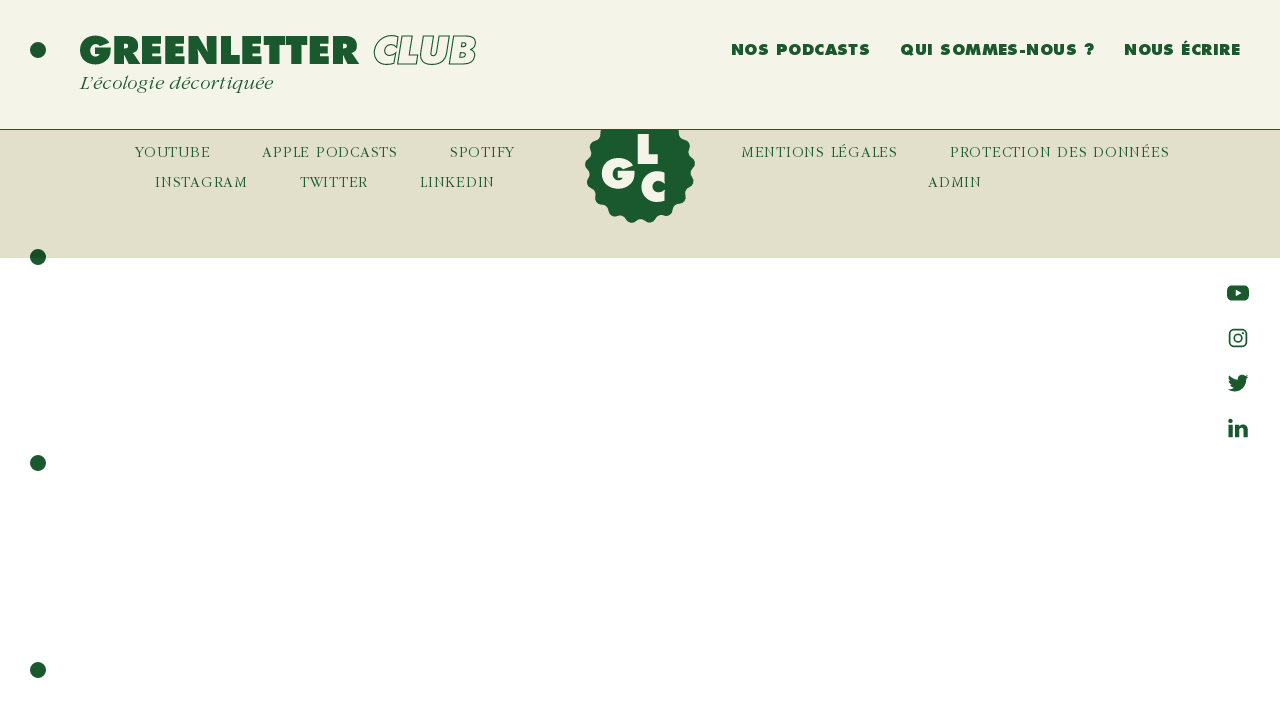

--- FILE ---
content_type: text/html; charset=UTF-8
request_url: https://greenletterclub.fr/podcast/episode-115
body_size: 820
content:
<!DOCTYPE html>
<html lang="fr">
    <head>
        <meta charset="UTF-8">
        <meta name="viewport" content="width=device-width, initial-scale=1.0">
        <link rel="apple-touch-icon" href="/icone-greenletterclub-64x64.png" />
        <link rel="shortcut-icon" href="/icone-greenletterclub-64x64.png" />
        <link rel="icon" href="/favicon.ico" />
        <title>Greenletter Club!</title>
            <meta property="og:locale" content="fr_FR" />
    <meta property="og:site_name" content="Green Letter Club" />
    <meta property="og:url" content="https://greenletterclub.fr/podcast/episode-115" />
    <meta property="og:logo" content="https://greenletterclub.fr/icone-greenletterclub-64x64.png" />
    
        <meta property="og:type" content="article" />

        <meta property="og:title" content="Vélo : quelles politiques ?" />
        <meta property="og:description" content="Efficaces, rapides à mettre en place et peu coûteuses : les politiques de développement du vélo semblent incontournables pour baisser nos émissions de CO2. D’où cette question, quelles politiques publiques faut-il mettre en place pour développer le vélo ? 

Pour y répondre nous recevons Olivier Schneider, ingénieur de formation et président de la Fédération des usagers de la bicyclette (FUB), qui défend les intérêts de plus de 500 associations de cyclistes." />
        <meta property="og:image" content="/uploads/episode-115-95c577c3cc.png" />

                <link crossorigin rel="stylesheet" href="/build/assets/app-IA2lgFGh.css">

            <script crossorigin type="module" src="/build/assets/app-CDu9sIZe.js"></script>
    </head>
    <body>
            </body>
</html>


--- FILE ---
content_type: text/html; charset=UTF-8
request_url: https://greenletterclub.fr/api/podcast/episode-115/
body_size: 924
content:
<!DOCTYPE html>
<html lang="fr">
    <head>
        <meta charset="UTF-8">
        <meta name="viewport" content="width=device-width, initial-scale=1.0">
        <link rel="apple-touch-icon" href="/api/podcast/episode-115/icone-greenletterclub-64x64.png" />
        <link rel="shortcut-icon" href="/api/podcast/episode-115/icone-greenletterclub-64x64.png" />
        <link rel="icon" href="/api/podcast/episode-115/favicon.ico" />
        <title>Greenletter Club!</title>
            <meta property="og:locale" content="fr_FR" />
    <meta property="og:site_name" content="Green Letter Club" />
    <meta property="og:url" content="https://greenletterclub.fr/api/podcast/episode-115/" />
    <meta property="og:logo" content="https://greenletterclub.fr/api/podcast/episode-115/icone-greenletterclub-64x64.png" />
    
        <meta property="og:type" content="article" />

        <meta property="og:title" content="Puit de carbone : l&#039;effondrement ?" />
        <meta property="og:description" content="&lt;div&gt;&lt;em&gt;Forêts, zones humides ou océans&lt;/em&gt;&lt;/div&gt;&lt;div&gt;&lt;br&gt;&lt;/div&gt;&lt;div&gt;&lt;em&gt;Depuis quelques années, on assiste à un ralentissement de l’efficacité des puits de carbone. D’où cette question : les puits de carbone pourraient-ils s’effondrer et accélérer la crise climatique ? Pour y répondre, nous recevons Laurent Bopp, climatologue et océanographe, directeur de recherche CNRS au laboratoire des Sciences du climat et de l’Environnement de l’IPSL, spécialiste du cycle du carbone dans l’océan, auteur pour le 6ème rapport du GIEC, et membre de l’académie des sciences.&lt;/em&gt;&lt;/div&gt;" />
        <meta property="og:image" content="/uploads/episode-163-72612c335c.png" />

                <link crossorigin rel="stylesheet" href="/build/assets/app-IA2lgFGh.css">

            <script crossorigin type="module" src="/build/assets/app-CDu9sIZe.js"></script>
    </head>
    <body>
            </body>
</html>


--- FILE ---
content_type: text/css
request_url: https://greenletterclub.fr/build/assets/app-IA2lgFGh.css
body_size: 82830
content:
@font-face{font-family:Futura Std;src:url(/build/assets/futura-std-extra-bold-D5P-UlIH.eot);src:url(/build/assets/futura-std-extra-bold-D5P-UlIH.eot?#iefix) format("embedded-opentype"),url(/build/assets/futura-std-extra-bold-CUnYDuvo.woff2) format("woff2"),url(/build/assets/futura-std-extra-bold-C0O8ZMYh.woff) format("woff"),url(/build/assets/futura-std-extra-bold-Bc_qwwnU.ttf) format("truetype");font-weight:800;font-style:normal;font-display:swap}@font-face{font-family:Futura Std;src:url(/build/assets/futura-std-extra-bold-oblique-ijbCn3Y1.eot);src:url(/build/assets/futura-std-extra-bold-oblique-ijbCn3Y1.eot?#iefix) format("embedded-opentype"),url(/build/assets/futura-std-extra-bold-oblique-BZEIymZs.woff2) format("woff2"),url(/build/assets/futura-std-extra-bold-oblique-38-I2_bW.woff) format("woff"),url(/build/assets/futura-std-extra-bold-oblique-BZmTznBT.ttf) format("truetype");font-weight:800;font-style:italic;font-display:swap}@font-face{font-family:ITC Garamond;src:url(/build/assets/itc-garamond-std-light-BCpF22Ji.woff2) format("woff2"),url(/build/assets/itc-garamond-std-light-BzHS0Yyp.woff) format("woff"),url(/build/assets/itc-garamond-std-light-C4bjB6Mp.ttf) format("truetype");font-weight:300;font-style:normal;font-display:swap}@font-face{font-family:ITC Garamond;src:url(/build/assets/itc-garamond-std-light-italic-B0FCyRx9.woff2) format("woff2"),url(/build/assets/itc-garamond-std-light-italic-B6vfzg5h.woff) format("woff"),url(/build/assets/itc-garamond-std-light-italic-DxnsNtbc.ttf) format("truetype");font-weight:300;font-style:italic;font-display:swap}html,body{-webkit-font-smoothing:antialiased;text-rendering:optimizeLegibility;-moz-osx-font-smoothing:grayscale;background-color:#fff}html.not-scrollable,body.not-scrollable{overflow:hidden}body{max-width:100%}*,*:before,*:after{outline:0;margin:0}*{box-sizing:border-box}.page-enter-active{transition:all .3s ease}.page-leave-active{transition:all .3s cubic-bezier(1,.5,.8,1)}.page-enter{transform:translateY(100px);opacity:0}.page-leave-to{transform:translateY(-500px);opacity:0}section{width:100%}.container{width:calc(100% - 160px);max-width:1200px;margin:0 auto;box-sizing:border-box}@media only screen and (min-width : 1024px) and (max-width : 1440px) and (max-height : 720px){.container{max-width:1000px}}.container.narrow{max-width:800px}@media only screen and (min-width : 1024px) and (max-width : 1440px) and (max-height : 720px){.container.narrow{max-width:660px}}@media only screen and (max-width: 767px){.container{width:calc(100% - 100px)}}.hr{width:100%;max-width:200px;height:1px;background-color:#1a592e;margin-bottom:40px}@media only screen and (max-width: 767px){.hr{max-width:unset}}a{text-decoration:none;color:red}.btn{display:inline-flex;flex-direction:row;align-items:center;justify-content:center;height:60px;padding:0 30px;border-radius:30px;border:1px solid #1A592E;background-color:#f5f4e8;cursor:pointer;font-family:Futura Std,sans-serif;font-weight:800;font-style:normal;text-transform:uppercase;font-size:14px;line-height:1em;letter-spacing:.03em;color:#1a592e;transition:all 0s ease-out}@media only screen and (min-width : 1024px) and (max-width : 1440px) and (max-height : 720px){.btn{height:50px;border-radius:25px;font-size:13px}}@media only screen and (min-width: 768px) and (max-width: 1024px){.btn{height:50px;border-radius:25px;font-size:13px}}@media only screen and (max-width: 767px){.btn{height:40px;padding:0 20px;font-size:12px;border-radius:20px}}.btn:hover{background-color:#1a592e;color:#f5f4e8}.btn-2{display:inline-flex;flex-direction:row;align-items:center;justify-content:center;height:60px;min-width:220px;padding:0 30px;border-radius:30px;border:1px solid #1A592E;background-color:#f5f4e8;cursor:pointer}@media only screen and (max-width: 767px){.btn-2{padding:0 15px}}.btn-2 .btn-arrow{width:40px;height:40px;background-repeat:no-repeat;background-size:90%;background-position:-20px;background-image:url("data:image/svg+xml,%3csvg%20xmlns='http://www.w3.org/2000/svg'%20xmlns:xlink='http://www.w3.org/1999/xlink'%20width='24'%20height='24'%20viewBox='0%200%2024%2024'%3e%3cdefs%3e%3cclipPath%20id='clip-icon-arrow-right'%3e%3crect%20width='24'%20height='24'/%3e%3c/clipPath%3e%3c/defs%3e%3cg%20id='icon-arrow-right'%20clip-path='url(%23clip-icon-arrow-right)'%3e%3cpath%20id='Icon_weather-direction-left'%20data-name='Icon%20weather-direction-left'%20d='M8.508,14.832a.712.712,0,0,0,.216.537l2.24,2.187a.638.638,0,0,0,.5.222.727.727,0,0,0,.519-.2.725.725,0,0,0,0-1.032l-.957-.957,17.951-.012a.658.658,0,0,0,.507-.216.794.794,0,0,0,0-1.05.689.689,0,0,0-.507-.227l-17.951.012.957-.968a.711.711,0,0,0,0-1.021.732.732,0,0,0-.525-.222.653.653,0,0,0-.5.239l-2.24,2.187A.722.722,0,0,0,8.508,14.832Z'%20transform='translate(31.094%2026.829)%20rotate(180)'%20fill='%231a592e'/%3e%3c/g%3e%3c/svg%3e");margin-right:2px;opacity:0;transition:all .3s ease-out}@media only screen and (max-width: 767px){.btn-2 .btn-arrow{background-size:80%;opacity:1;background-position:0;width:30px;height:30px}}.btn-2 .btn-label{font-family:Futura Std,sans-serif;font-weight:800;font-style:normal;text-transform:uppercase;font-size:14px;line-height:1em;letter-spacing:.03em;color:#1a592e;transform:translate(-21px);transition:transform .3s ease-out}@media only screen and (max-width: 767px){.btn-2 .btn-label{transform:translate(0);font-size:12px}}.btn-2:hover .btn-arrow{opacity:1;background-position:0}.btn-2:hover .btn-label{transform:translate(0)}.grecaptcha-badge{opacity:.4;transition:all .3s ease-in-out!important}.grecaptcha-badge:hover{opacity:1}.unsubscribe{margin-top:150px}#layout .loading{opacity:.5;pointer-events:none}*::selection{color:#f5f4e8;background-color:#009a4a}br::selection{background-color:transparent}.label{font-family:Futura Std,sans-serif;font-weight:800;font-style:normal;text-transform:uppercase;font-size:18px;line-height:1em;letter-spacing:.03em;color:#1a592e}@media only screen and (min-width : 1024px) and (max-width : 1440px){.label{font-size:16px}}@media only screen and (min-width : 1024px) and (max-width : 1440px) and (max-height : 720px){.label{font-size:15px}}@media only screen and (min-width: 768px) and (max-width: 1024px){.label{font-size:15px}}@media only screen and (max-width: 767px){.label{font-size:16px}}.label.serif{font-size:18px;font-family:ITC Garamond,serif;font-weight:400;text-transform:uppercase;letter-spacing:.05em}@media only screen and (min-width : 1024px) and (max-width : 1440px) and (max-height : 720px){.label.serif{font-size:16px}}@media only screen and (max-width: 767px){.label.serif{font-size:16px}}.title-outline{font-family:Futura Std,sans-serif;font-weight:800;font-style:normal;text-transform:uppercase;font-size:90px;line-height:1em;letter-spacing:.03em;margin-bottom:0;color:transparent;word-break:break-word;-webkit-text-fill-color:transparent;-webkit-text-stroke-color:#1A592E;-webkit-text-stroke-width:1px}@media only screen and (min-width : 1024px) and (max-width : 1440px) and (max-height : 720px){.title-outline{font-size:64px}}@media only screen and (min-width: 768px) and (max-width: 1024px){.title-outline{font-size:64px}}@media only screen and (max-width: 767px){.title-outline{font-size:36px}}.title-outline.small{font-size:58px}@media only screen and (min-width : 1024px) and (max-width : 1440px) and (max-height : 720px){.title-outline.small{font-size:52px}}@media only screen and (min-width: 768px) and (max-width: 1024px){.title-outline.small{font-size:52px}}@media only screen and (max-width: 767px){.title-outline.small{font-size:36px}}.title-emoji{font-size:48px;line-height:1em;letter-spacing:.2em;margin-bottom:20px}@media only screen and (min-width : 1024px) and (max-width : 1440px) and (max-height : 720px){.title-emoji{font-size:42px}}@media only screen and (min-width: 768px) and (max-width: 1024px){.title-emoji{font-size:42px}}@media only screen and (max-width: 767px){.title-emoji{font-size:32px;margin-bottom:15px}}.title-emoji span.emoji{width:1em;height:1em;font-size:inherit;display:inline-block;background-position:center;background-size:100%;background-repeat:no-repeat;margin:0 .05em}.title{font-family:Futura Std,sans-serif;font-weight:800;font-style:normal;text-transform:uppercase;font-size:20px;line-height:1.4em;letter-spacing:0em;margin-bottom:20px;color:#1a592e}@media only screen and (min-width : 1024px) and (max-width : 1440px) and (max-height : 720px){.title{font-size:16px}}@media only screen and (max-width: 767px){.title{font-size:16px}}.subtitle{font-family:ITC Garamond,serif;font-weight:400;font-style:italic;font-size:26px;line-height:1.2em;letter-spacing:0em;margin-bottom:40px;color:#1a592e}@media only screen and (min-width : 1024px) and (max-width : 1440px) and (max-height : 720px){.subtitle{font-size:22px}}@media only screen and (max-width: 767px){.subtitle{font-size:20px}}.subtitle-2{font-family:ITC Garamond,serif;font-weight:400;font-style:italic;font-size:22px;line-height:1.2em;letter-spacing:0em;margin-bottom:20px;color:#1a592e}@media only screen and (min-width : 1024px) and (max-width : 1440px) and (max-height : 720px){.subtitle-2{font-size:20px}}@media only screen and (max-width: 767px){.subtitle-2{font-size:20px}}.text{color:#1a592e;font-family:ITC Garamond,serif;font-weight:400;font-style:normal;font-size:18px;line-height:1.4em;letter-spacing:0em;margin-bottom:20px}@media only screen and (min-width : 1024px) and (max-width : 1440px) and (max-height : 720px){.text{font-size:16px}}@media only screen and (max-width: 767px){.text{font-size:16px}}.text.medium{font-size:36px;line-height:1.2em}@media only screen and (min-width : 1024px) and (max-width : 1440px) and (max-height : 720px){.text.medium{font-size:32px}}@media only screen and (min-width: 768px) and (max-width: 1024px){.text.medium{font-size:32px}}@media only screen and (max-width: 767px){.text.medium{font-size:28px}}.text.large{font-size:40px;line-height:1.2em}@media only screen and (min-width : 1024px) and (max-width : 1440px) and (max-height : 720px){.text.large{font-size:36px}}@media only screen and (min-width: 768px) and (max-width: 1024px){.text.large{font-size:28px}}@media only screen and (max-width: 767px){.text.large{font-size:20px}}.text i{font-style:italic}.text a{text-decoration:underline;color:inherit!important}.text span.emoji{width:1em;height:1em;font-size:inherit;display:inline-block;background-position:center;background-size:100%;background-repeat:no-repeat;margin:0 .02em;vertical-align:sub}section.page{width:100%;min-height:100vh;background-color:#fff;padding-bottom:100px}section.page .page-title{margin-bottom:60px}section.page .container.content{display:flex;flex-direction:column;align-items:center;justify-content:center}section.page .container.content .title{width:100%;text-align:center}@media only screen and (max-width: 767px){section.page .container.content .title{text-align:left}}section.page .container.content .subtitle{width:100%;text-align:center}@media only screen and (max-width: 767px){section.page .container.content .subtitle{text-align:left}}section.page .container.content .text{width:100%;text-align:center}@media only screen and (max-width: 767px){section.page .container.content .text{text-align:left}}@keyframes underline{0%{width:0%;background-color:#009a4a}to{width:100%;background-color:#009a4a}}@keyframes underlinereverse{0%{width:100%;background-color:#009a4a;left:unset;right:0}to{width:0%;background-color:#009a4a;left:unset;right:0}}body.scrolled .app-header{height:100px}@media only screen and (max-width: 767px){body.scrolled .app-header{height:80px}}body.scrolled .app-header .container.bottom{opacity:0}.app-header{width:100%;height:130px;background-color:#f5f4e8;border-bottom:1px solid #1A592E;display:flex;flex-direction:column;align-items:center;justify-content:flex-start;position:fixed;top:0;left:0;right:0;z-index:8000;padding-top:30px;overflow:hidden;transition:height .2s ease-out}@media only screen and (max-width: 767px){.app-header{height:100px;padding-top:20px}}.app-header .container{width:calc(100% - 80px);max-width:1600px}@media only screen and (max-width: 767px){.app-header .container{width:calc(100% - 40px)}}.app-header .container.top{display:flex;flex-direction:row;align-items:center;justify-content:stretch;height:40px}.app-header .container.top .col-logo{flex-grow:1}@media only screen and (max-width: 767px){.app-header .container.top .col-logo{padding:0}}.app-header .container.top .col-logo .logo-greenletter-club{height:30px;display:block}@media only screen and (max-width: 767px){.app-header .container.top .col-logo .logo-greenletter-club{height:auto;width:100%}}.app-header .container.top .col-nav{flex-grow:1;display:flex;flex-direction:row;align-items:center;justify-content:flex-end;padding-left:20px}@media only screen and (min-width: 768px) and (max-width: 1024px),only screen and (max-width: 767px){.app-header .container.top .col-nav{display:none}}.app-header .container.top .col-nav .nav-elem{padding:.5em 0;margin:0 1em;font-family:Futura Std,sans-serif;font-weight:800;font-style:normal;text-transform:uppercase;font-size:18px;line-height:1em;letter-spacing:.03em;color:#1a592e;font-size:16px;cursor:pointer;position:relative;transition:color .05s ease-out}@media only screen and (min-width : 1024px) and (max-width : 1440px){.app-header .container.top .col-nav .nav-elem{font-size:16px}}@media only screen and (min-width : 1024px) and (max-width : 1440px) and (max-height : 720px){.app-header .container.top .col-nav .nav-elem{font-size:15px}}@media only screen and (min-width: 768px) and (max-width: 1024px){.app-header .container.top .col-nav .nav-elem{font-size:15px}}@media only screen and (max-width: 767px){.app-header .container.top .col-nav .nav-elem{font-size:16px}}.app-header .container.top .col-nav .nav-elem.serif{font-size:18px;font-family:ITC Garamond,serif;font-weight:400;text-transform:uppercase;letter-spacing:.05em}@media only screen and (min-width : 1024px) and (max-width : 1440px) and (max-height : 720px){.app-header .container.top .col-nav .nav-elem.serif{font-size:16px}}@media only screen and (max-width: 767px){.app-header .container.top .col-nav .nav-elem.serif{font-size:16px}}.app-header .container.top .col-nav .nav-elem:after{content:"";position:absolute;bottom:0;left:0;width:100%;height:2px;background-color:transparent;animation-name:underlinereverse;animation-timing-function:cubic-bezier(.165,.84,.44,1);animation-duration:.5s;animation-fill-mode:forwards}.app-header .container.top .col-nav .nav-elem:first-of-type{margin-left:0}.app-header .container.top .col-nav .nav-elem:last-of-type{margin-right:0}.app-header .container.top .col-nav .nav-elem.active{color:#009a4a}.app-header .container.top .col-nav .nav-elem.active:after{width:100%!important;background-color:#009a4a}.app-header .container.top .col-nav .nav-elem:hover{color:#009a4a}.app-header .container.top .col-nav .nav-elem:hover:after{animation-name:underline;animation-timing-function:cubic-bezier(.165,.84,.44,1);animation-duration:.5s;animation-fill-mode:forwards}.app-header .container.top .col-menu-icon{width:40px;height:40px;display:none;flex-shrink:0;transform:translate(10px)}@media only screen and (min-width: 768px) and (max-width: 1024px),only screen and (max-width: 767px){.app-header .container.top .col-menu-icon{display:block}}.app-header .container.top .col-menu-icon .btn-menu{width:40px;height:40px;background-repeat:no-repeat;background-size:80%;background-position:center;background-image:url("data:image/svg+xml,%3csvg%20xmlns='http://www.w3.org/2000/svg'%20xmlns:xlink='http://www.w3.org/1999/xlink'%20width='24'%20height='24'%20viewBox='0%200%2024%2024'%3e%3cdefs%3e%3cclipPath%20id='clip-icon-menu'%3e%3crect%20width='24'%20height='24'/%3e%3c/clipPath%3e%3c/defs%3e%3cg%20id='icon-menu'%20clip-path='url(%23clip-icon-menu)'%3e%3cg%20id='Groupe_992'%20data-name='Groupe%20992'%20transform='translate(-307.415%20-11.832)'%3e%3cline%20id='Ligne_5'%20data-name='Ligne%205'%20x2='15.83'%20transform='translate(311.5%2017.5)'%20fill='none'%20stroke='%231a592e'%20stroke-linecap='round'%20stroke-width='2'/%3e%3cline%20id='Ligne_6'%20data-name='Ligne%206'%20x2='15.83'%20transform='translate(311.5%2023.832)'%20fill='none'%20stroke='%231a592e'%20stroke-linecap='round'%20stroke-width='2'/%3e%3cline%20id='Ligne_7'%20data-name='Ligne%207'%20x2='15.83'%20transform='translate(311.5%2030.164)'%20fill='none'%20stroke='%231a592e'%20stroke-linecap='round'%20stroke-width='2'/%3e%3c/g%3e%3c/g%3e%3c/svg%3e");cursor:pointer}.app-header .container.bottom{display:flex;flex-direction:row;align-items:center;justify-content:center;transition:opacity .3s ease-out}.app-header .container.top .col-spacer,.app-header .container.bottom .col-spacer{width:40px;min-height:10px;flex-shrink:0}.app-header .container.top .col-title,.app-header .container.bottom .col-title{flex-grow:1;height:30px;display:flex;flex-direction:row;align-items:center;justify-content:flex-start}@media only screen and (max-width: 767px){.app-header .container.top .col-title,.app-header .container.bottom .col-title{height:20px;justify-content:center}}.app-header .container.top .col-title .label-title,.app-header .container.bottom .col-title .label-title{font-size:20px;line-height:1em;font-family:ITC Garamond,serif;font-weight:400;font-style:italic;letter-spacing:.02em;color:#1a592e;text-align:left}@media only screen and (max-width: 767px){.app-header .container.top .col-title .label-title,.app-header .container.bottom .col-title .label-title{font-size:18px;text-align:center}}.app-footer{width:100%}.app-footer .footer-bg{width:100%;height:80px;background-repeat:no-repeat;background-size:100%;background-position:bottom;background-image:url("data:image/svg+xml,%3csvg%20xmlns='http://www.w3.org/2000/svg'%20width='1921'%20height='59.946'%20viewBox='0%200%201921%2059.946'%3e%3cpath%20id='Intersection_1'%20data-name='Intersection%201'%20d='M320,59V6.045c69.254,14.565,89.883,50.646,192.058,50.646,128,0,128-56.636,255.992-56.636s128,56.636,256,56.636S1152.045.055,1280.04.055s127.992,56.636,255.985,56.636,128-56.636,256-56.636,127.994,56.636,255.988,56.636c102.14,0,122.781-36.065,191.988-50.637V59Z'%20transform='translate(-319.5%200.445)'%20fill='%23e2e0ca'%20stroke='rgba(0,0,0,0)'%20stroke-miterlimit='10'%20stroke-width='1'/%3e%3c/svg%3e")}.app-footer .footer-content{width:100%;height:180px;background-color:#e2e0ca;display:flex;flex-direction:column;align-items:center;justify-content:center;margin-top:-2px}.app-footer .footer-content .container{justify-content:center;max-width:1200px;display:flex;flex-direction:row;align-items:center;justify-content:stretch}@media only screen and (min-width: 768px) and (max-width: 1024px),only screen and (max-width: 767px){.app-footer .footer-content .container{justify-content:space-between}}.app-footer .footer-content .container .col-left{min-height:40px}@media only screen and (min-width: 768px) and (max-width: 1024px),only screen and (max-width: 767px){.app-footer .footer-content .container .col-left{order:2}}.app-footer .footer-content .container .col-logo{min-height:40px;padding:0 10px}@media only screen and (min-width: 768px) and (max-width: 1024px),only screen and (max-width: 767px){.app-footer .footer-content .container .col-logo{padding:0}}.app-footer .footer-content .container .col-logo img.logo-glc{width:120px;display:block}@media only screen and (min-width: 768px) and (max-width: 1024px),only screen and (max-width: 767px){.app-footer .footer-content .container .col-logo img.logo-glc{width:100px}}@media only screen and (min-width: 768px) and (max-width: 1024px),only screen and (max-width: 767px){.app-footer .footer-content .container .col-logo{order:1}}.app-footer .footer-content .container .col-right{min-height:40px}@media only screen and (min-width: 768px) and (max-width: 1024px),only screen and (max-width: 767px){.app-footer .footer-content .container .col-right{order:3}}@media only screen and (min-width: 768px) and (max-width: 1024px){.app-footer .footer-content .container .col-right{margin-left:5px}}.app-footer .footer-content .container .col-right .col-rgpd{display:flex}@media only screen and (min-width: 768px) and (max-width: 1024px),only screen and (max-width: 767px){.app-footer .footer-content .container .col-right .col-rgpd{flex-direction:column;align-items:center;justify-content:space-evenly}}@media only screen and (max-width: 767px){.app-footer .footer-content .container .col-right .col-rgpd .nav-elem{height:30px}}@media only screen and (min-width: 768px) and (max-width: 1024px){.app-footer .footer-content .container .col-right #col-rgpd-politique{margin-top:5px}}@media only screen and (max-width: 767px){.app-footer .footer-content .container .col-right #col-rgpd-politique{margin-top:17px}}.app-footer .footer-content .container .col-social{display:flex}@media only screen and (min-width: 768px) and (max-width: 1024px){.app-footer .footer-content .container .col-social{align-items:flex-start}}@media only screen and (max-width: 767px){.app-footer .footer-content .container .col-social{flex-direction:column;align-items:center}}.app-footer .footer-content .container .col-left,.app-footer .footer-content .container .col-right{width:50%;display:flex;flex-direction:column;align-items:center;justify-content:space-evenly}@media only screen and (min-width: 768px) and (max-width: 1024px),only screen and (max-width: 767px){.app-footer .footer-content .container .col-left,.app-footer .footer-content .container .col-right{padding-left:10px;width:unset;flex-direction:column;justify-content:center;align-items:center}}.app-footer .footer-content .container .col-left .nav-elem,.app-footer .footer-content .container .col-right .nav-elem{text-align:center;color:#1a592e;margin:0 10px;height:30px;display:flex;flex-direction:column;align-items:center;justify-content:center;padding:0 15px;border:1px solid transparent;font-size:15px}@media only screen and (min-width: 768px) and (max-width: 1024px),only screen and (max-width: 767px){.app-footer .footer-content .container .col-left .nav-elem,.app-footer .footer-content .container .col-right .nav-elem{margin:0;padding:0 5px}}@media only screen and (max-width: 767px){.app-footer .footer-content .container .col-left .nav-elem,.app-footer .footer-content .container .col-right .nav-elem{height:25px}}.app-footer .footer-content .container .col-left .nav-elem:hover,.app-footer .footer-content .container .col-right .nav-elem:hover{color:#009a4a;border:1px solid #009A4A;border-radius:15px}@media only screen and (min-width: 768px) and (max-width: 1024px),only screen and (max-width: 767px){.app-footer .footer-content .container .col-left .nav-elem:hover,.app-footer .footer-content .container .col-right .nav-elem:hover{border:0 none;color:#1a592e;border-radius:0}}body.scrolled .page-title{padding:160px 0 100px}@media only screen and (max-width: 767px){body.scrolled .page-title{padding:140px 0 50px}}.page-title{width:100%;background-color:#f5f4e8;text-align:center;padding:190px 0 100px;background-repeat:no-repeat;background-size:100%;background-position:bottom;background-image:url("data:image/svg+xml,%3csvg%20xmlns='http://www.w3.org/2000/svg'%20width='1920'%20height='69.904'%20viewBox='0%200%201920%2069.904'%3e%3cpath%20id='Tracé_168'%20data-name='Tracé%20168'%20d='M320,70V6.086c69.254,14.565,89.883,50.646,192.058,50.646,128,0,128-56.635,255.992-56.635s128,56.635,256,56.635S1152.046.1,1280.04.1s127.993,56.635,255.985,56.635S1664.024.1,1792.024.1s127.994,56.635,255.989,56.635c102.14,0,122.78-36.064,191.987-50.636V70Z'%20transform='translate(-320%20-0.096)'%20fill='%23fff'/%3e%3c/svg%3e");transition:padding .2s ease-out}@media only screen and (max-width: 767px){.page-title{text-align:center;padding:140px 0 50px}}.page-title .container .title-emoji{display:flex;flex-direction:row;align-items:center;justify-content:center}.decoration-binder{width:20px;height:100vh;position:fixed;left:30px;top:0;bottom:0;z-index:9000;mix-blend-mode:multiply}@media only screen and (min-width : 1024px) and (max-width : 1440px) and (max-height : 720px){.decoration-binder{width:16px;left:30px}}@media only screen and (max-width: 767px){.decoration-binder{width:16px;left:16px}}.decoration-binder .circle{width:20px;height:20px;border-radius:100%;background-color:#1a592e;position:absolute;left:0;transform:translateY(-50%)}@media only screen and (min-width : 1024px) and (max-width : 1440px) and (max-height : 720px){.decoration-binder .circle{width:16px;height:16px}}@media only screen and (max-width: 767px){.decoration-binder .circle{width:16px;height:16px}}.decoration-binder .circle:nth-of-type(1){top:50px}@media only screen and (max-width: 767px){.decoration-binder .circle:nth-of-type(1){top:38px}}.decoration-binder .circle:nth-of-type(2){top:calc(((100vh - 100px) / 3) + 50px)}.decoration-binder .circle:nth-of-type(3){top:calc(((100vh - 100px) / 3) * 2 + 50px)}.decoration-binder .circle:nth-of-type(4){top:calc(100vh - 50px)}.app-menu{position:fixed;top:0;left:0;right:0;bottom:0;background-color:#1a592e;z-index:10000;display:none;transform:translate(100%);transition:transform .3s ease-out}@media only screen and (min-width: 768px) and (max-width: 1024px),only screen and (max-width: 767px){.app-menu{display:block}}.app-menu.visible{transform:translate(0)}.app-menu .btn-close{width:40px;height:40px;position:absolute;background-repeat:no-repeat;background-size:80%;background-position:center;background-image:url("data:image/svg+xml,%3csvg%20xmlns='http://www.w3.org/2000/svg'%20xmlns:xlink='http://www.w3.org/1999/xlink'%20width='24'%20height='24'%20viewBox='0%200%2024%2024'%3e%3cdefs%3e%3cclipPath%20id='clip-icon-close-light'%3e%3crect%20width='24'%20height='24'/%3e%3c/clipPath%3e%3c/defs%3e%3cg%20id='icon-close-light'%20clip-path='url(%23clip-icon-close-light)'%3e%3cg%20id='Groupe_993'%20data-name='Groupe%20993'%20transform='translate(-335.085%20-46.062)'%3e%3cline%20id='Ligne_5'%20data-name='Ligne%205'%20x2='12.33'%20y2='12.876'%20transform='translate(340.92%2051.624)'%20fill='none'%20stroke='%23f5f4e8'%20stroke-linecap='round'%20stroke-width='2'/%3e%3cline%20id='Ligne_32'%20data-name='Ligne%2032'%20y1='12.876'%20x2='12'%20transform='translate(341.085%2051.624)'%20fill='none'%20stroke='%23f5f4e8'%20stroke-linecap='round'%20stroke-width='2'/%3e%3c/g%3e%3c/g%3e%3c/svg%3e");cursor:pointer}@media only screen and (min-width: 768px) and (max-width: 1024px){.app-menu .btn-close{top:30px;right:30px}}@media only screen and (max-width: 767px){.app-menu .btn-close{top:20px;right:10px}}.app-menu .container{height:100%;display:flex;flex-direction:column;align-items:stretch;justify-content:stretch}.app-menu .container .menu-elem{width:100%;height:20%;border-bottom:1px solid #F5F4E8;display:flex;flex-direction:row;align-items:center;justify-content:center}.app-menu .container .menu-elem:nth-of-type(1){padding-top:30px;align-items:flex-start;justify-content:flex-start}@media only screen and (min-width: 768px) and (max-width: 1024px){.app-menu .container .menu-elem:nth-of-type(1){padding-top:40px}}@media only screen and (max-width: 767px){.app-menu .container .menu-elem:nth-of-type(1){padding-top:30px}}.app-menu .container .menu-elem:nth-of-type(1) .menu-label{color:#f5f4e8;line-height:1em;font-family:ITC Garamond,serif;font-weight:400;letter-spacing:.03em;font-style:italic}@media only screen and (min-width: 768px) and (max-width: 1024px){.app-menu .container .menu-elem:nth-of-type(1) .menu-label{font-size:24px}}@media only screen and (max-width: 767px){.app-menu .container .menu-elem:nth-of-type(1) .menu-label{font-size:18px}}.app-menu .container .menu-elem .menu-link{font-family:Futura Std,sans-serif;font-weight:800;font-style:normal;text-transform:uppercase;font-size:18px;line-height:1em;letter-spacing:.03em;color:#1a592e;color:#f5f4e8;padding:20px 10px}@media only screen and (min-width : 1024px) and (max-width : 1440px){.app-menu .container .menu-elem .menu-link{font-size:16px}}@media only screen and (min-width : 1024px) and (max-width : 1440px) and (max-height : 720px){.app-menu .container .menu-elem .menu-link{font-size:15px}}@media only screen and (min-width: 768px) and (max-width: 1024px){.app-menu .container .menu-elem .menu-link{font-size:15px}}@media only screen and (max-width: 767px){.app-menu .container .menu-elem .menu-link{font-size:16px}}.app-menu .container .menu-elem .menu-link.serif{font-size:18px;font-family:ITC Garamond,serif;font-weight:400;text-transform:uppercase;letter-spacing:.05em}@media only screen and (min-width : 1024px) and (max-width : 1440px) and (max-height : 720px){.app-menu .container .menu-elem .menu-link.serif{font-size:16px}}@media only screen and (max-width: 767px){.app-menu .container .menu-elem .menu-link.serif{font-size:16px}}@media only screen and (min-width: 768px) and (max-width: 1024px){.app-menu .container .menu-elem .menu-link{font-size:24px!important}}@media only screen and (max-width: 767px){.app-menu .container .menu-elem .menu-link{font-size:18px!important}}.app-menu .container .menu-elem .social-link{width:40px;height:40px;margin:0 10px;background-repeat:no-repeat;background-size:90%;background-position:center;cursor:pointer}.app-menu .container .menu-elem .social-link.icon-social-youtube{background-image:url("data:image/svg+xml,%3csvg%20xmlns='http://www.w3.org/2000/svg'%20xmlns:xlink='http://www.w3.org/1999/xlink'%20width='24'%20height='24'%20viewBox='0%200%2024%2024'%3e%3cdefs%3e%3cclipPath%20id='clip-icon-social-youtube-light'%3e%3crect%20width='24'%20height='24'/%3e%3c/clipPath%3e%3c/defs%3e%3cg%20id='icon-social-youtube-light'%20clip-path='url(%23clip-icon-social-youtube-light)'%3e%3cpath%20id='Tracé_135'%20data-name='Tracé%20135'%20d='M229.43,734.705a4.059,4.059,0,0,0-4.059-4.059H214.843a4.06,4.06,0,0,0-4.059,4.059v4.934a4.059,4.059,0,0,0,4.059,4.059h10.528a4.059,4.059,0,0,0,4.059-4.059Zm-6.642,2.716-4.2,2.3c-.183.1-.347-.033-.347-.241v-4.727c0-.21.169-.342.352-.238l4.227,2.424A.275.275,0,0,1,222.788,737.421Z'%20transform='translate(-208.107%20-725.172)'%20fill='%23f5f4e8'/%3e%3c/g%3e%3c/svg%3e")}.app-menu .container .menu-elem .social-link.icon-social-instagram{background-image:url("data:image/svg+xml,%3csvg%20xmlns='http://www.w3.org/2000/svg'%20xmlns:xlink='http://www.w3.org/1999/xlink'%20width='24'%20height='24'%20viewBox='0%200%2024%2024'%3e%3cdefs%3e%3cclipPath%20id='clip-icon-social-instagram-light'%3e%3crect%20width='24'%20height='24'/%3e%3c/clipPath%3e%3c/defs%3e%3cg%20id='icon-social-instagram-light'%20clip-path='url(%23clip-icon-social-instagram-light)'%3e%3cpath%20id='Tracé_141'%20data-name='Tracé%20141'%20d='M389.055,725.855a.941.941,0,1,0,.941.941A.941.941,0,0,0,389.055,725.855Zm-4.184,1.207a3.953,3.953,0,1,0,3.953,3.953A3.958,3.958,0,0,0,384.871,727.061Zm0,6.485a2.532,2.532,0,1,1,2.532-2.532A2.535,2.535,0,0,1,384.871,733.547Zm7.977-5.818a4.822,4.822,0,0,0-4.822-4.822h-6.364a4.822,4.822,0,0,0-4.822,4.822v6.365a4.822,4.822,0,0,0,4.822,4.821h6.364a4.821,4.821,0,0,0,4.822-4.821Zm-1.51,6.365a3.311,3.311,0,0,1-3.312,3.311h-6.364a3.312,3.312,0,0,1-3.312-3.311v-6.365a3.312,3.312,0,0,1,3.312-3.312h6.364a3.312,3.312,0,0,1,3.312,3.312Z'%20transform='translate(-372.844%20-718.911)'%20fill='%23f5f4e8'/%3e%3c/g%3e%3c/svg%3e")}.app-menu .container .menu-elem .social-link.icon-social-twitter{background-image:url("data:image/svg+xml,%3csvg%20xmlns='http://www.w3.org/2000/svg'%20xmlns:xlink='http://www.w3.org/1999/xlink'%20width='24'%20height='24'%20viewBox='0%200%2024%2024'%3e%3cdefs%3e%3cclipPath%20id='clip-icon-social-twitter-light'%3e%3crect%20width='24'%20height='24'/%3e%3c/clipPath%3e%3c/defs%3e%3cg%20id='icon-social-twitter-light'%20clip-path='url(%23clip-icon-social-twitter-light)'%3e%3cpath%20id='Tracé_136'%20data-name='Tracé%20136'%20d='M289.3,728.479a7.133,7.133,0,0,1-1.751.5c.282-.047.7-.558.864-.764a3.222,3.222,0,0,0,.583-1.062c.015-.03.026-.068,0-.091a.1.1,0,0,0-.093.008,8.949,8.949,0,0,1-2.079.8.138.138,0,0,1-.143-.038,1.758,1.758,0,0,0-.182-.186,3.663,3.663,0,0,0-1.007-.617,3.508,3.508,0,0,0-1.545-.249,3.7,3.7,0,0,0-1.465.414,3.785,3.785,0,0,0-1.182.966,3.634,3.634,0,0,0-.706,1.414,3.836,3.836,0,0,0-.037,1.493c.011.084,0,.095-.072.084a11.1,11.1,0,0,1-7.144-3.637c-.084-.095-.129-.095-.2.007a3.623,3.623,0,0,0,.618,4.28c.14.133.284.265.439.387a3.648,3.648,0,0,1-1.379-.387c-.084-.052-.126-.022-.133.072a2.176,2.176,0,0,0,.023.409,3.663,3.663,0,0,0,2.258,2.92,2.106,2.106,0,0,0,.458.14,4.082,4.082,0,0,1-1.352.042c-.1-.019-.136.03-.1.125a3.8,3.8,0,0,0,2.841,2.379c.129.022.258.022.387.052-.008.012-.016.012-.023.023a4.5,4.5,0,0,1-1.94,1.028,6.946,6.946,0,0,1-2.946.377c-.159-.023-.192-.022-.235,0s-.005.065.046.106c.2.133.405.25.614.364a9.726,9.726,0,0,0,1.97.788,10.491,10.491,0,0,0,10.184-2.382,10.688,10.688,0,0,0,2.818-7.8c0-.112.132-.174.211-.233a6.861,6.861,0,0,0,1.38-1.441.419.419,0,0,0,.086-.276v-.015C289.36,728.433,289.366,728.447,289.3,728.479Z'%20transform='translate(-268.697%20-721.904)'%20fill='%23f5f4e8'/%3e%3c/g%3e%3c/svg%3e")}.app-menu .container .menu-elem .social-link.icon-social-linkedin{background-image:url("data:image/svg+xml,%3csvg%20xmlns='http://www.w3.org/2000/svg'%20xmlns:xlink='http://www.w3.org/1999/xlink'%20width='24'%20height='24'%20viewBox='0%200%2024%2024'%3e%3cdefs%3e%3cclipPath%20id='clip-icon-social-linkedin-light'%3e%3crect%20width='24'%20height='24'/%3e%3c/clipPath%3e%3c/defs%3e%3cg%20id='icon-social-linkedin-light'%20clip-path='url(%23clip-icon-social-linkedin-light)'%3e%3cg%20id='Groupe_918'%20data-name='Groupe%20918'%20transform='translate(-494.425%20-720.946)'%3e%3cg%20id='Groupe_916'%20data-name='Groupe%20916'%20transform='translate(498.28%20729.903)'%3e%3cg%20id='Groupe_915'%20data-name='Groupe%20915'%20transform='translate(0%200)'%3e%3cg%20id='Groupe_914'%20data-name='Groupe%20914'%3e%3cpath%20id='Tracé_148'%20data-name='Tracé%20148'%20d='M514.993,738.742v5.925a.265.265,0,0,1-.265.265H511.67a.265.265,0,0,1-.265-.265v-5.51c0-1.45-.518-2.44-1.817-2.44a1.963,1.963,0,0,0-1.841,1.312,2.459,2.459,0,0,0-.119.874v5.763a.265.265,0,0,1-.265.265h-3.057a.264.264,0,0,1-.265-.265c.007-1.467.038-8.586.006-10.259a.264.264,0,0,1,.265-.268h3.051a.265.265,0,0,1,.265.265v1.265c-.007.012-.018.024-.024.035h.024v-.035a3.562,3.562,0,0,1,3.234-1.783c2.361,0,4.131,1.542,4.131,4.857Zm-16.261,6.19h3.058a.265.265,0,0,0,.265-.265V734.4a.265.265,0,0,0-.265-.265h-3.058a.265.265,0,0,0-.265.265v10.263A.265.265,0,0,0,498.733,744.932Z'%20transform='translate(-498.468%20-733.886)'%20fill='%23f5f4e8'/%3e%3c/g%3e%3c/g%3e%3c/g%3e%3cg%20id='Groupe_917'%20data-name='Groupe%20917'%20transform='translate(498.045%20724.942)'%3e%3cpath%20id='Tracé_149'%20data-name='Tracé%20149'%20d='M501.886,726.863a1.921,1.921,0,1,1-1.92-1.921A1.921,1.921,0,0,1,501.886,726.863Z'%20transform='translate(-498.045%20-724.942)'%20fill='%23f5f4e8'/%3e%3c/g%3e%3c/g%3e%3c/g%3e%3c/svg%3e")}.app-menu .container .menu-elem:last-of-type{border:0 none}.app-social{position:fixed;width:40px;z-index:9000;top:50%;right:20px;transform:translateY(-50%);mix-blend-mode:multiply}@media only screen and (max-width: 767px){.app-social{width:30px;right:10px}}.app-social .social-link{width:40px;height:40px;margin:10px 0;background-repeat:no-repeat;background-size:80%;background-position:center;cursor:pointer;transition:all .15s ease-out;display:block}@media only screen and (min-width : 1024px) and (max-width : 1440px) and (max-height : 720px){.app-social .social-link{width:35px;height:35px}}@media only screen and (max-width: 767px){.app-social .social-link{width:30px;height:30px;margin:15px 0;background-size:100%}}.app-social .social-link:hover{transform:scale(1.1)}.app-social .social-link.icon-social-youtube{background-image:url("data:image/svg+xml,%3csvg%20xmlns='http://www.w3.org/2000/svg'%20xmlns:xlink='http://www.w3.org/1999/xlink'%20width='24'%20height='24'%20viewBox='0%200%2024%2024'%3e%3cdefs%3e%3cclipPath%20id='clip-icon-social-youtube'%3e%3crect%20width='24'%20height='24'/%3e%3c/clipPath%3e%3c/defs%3e%3cg%20id='icon-social-youtube'%20clip-path='url(%23clip-icon-social-youtube)'%3e%3cpath%20id='Tracé_135'%20data-name='Tracé%20135'%20d='M229.43,734.705a4.059,4.059,0,0,0-4.059-4.059H214.843a4.06,4.06,0,0,0-4.059,4.059v4.934a4.059,4.059,0,0,0,4.059,4.059h10.528a4.059,4.059,0,0,0,4.059-4.059Zm-6.642,2.716-4.2,2.3c-.183.1-.347-.033-.347-.241v-4.727c0-.21.169-.342.352-.238l4.227,2.424A.275.275,0,0,1,222.788,737.421Z'%20transform='translate(-208.107%20-725.172)'%20fill='%231a592e'/%3e%3c/g%3e%3c/svg%3e")}.app-social .social-link.icon-social-instagram{background-image:url("data:image/svg+xml,%3csvg%20xmlns='http://www.w3.org/2000/svg'%20xmlns:xlink='http://www.w3.org/1999/xlink'%20width='24'%20height='24'%20viewBox='0%200%2024%2024'%3e%3cdefs%3e%3cclipPath%20id='clip-icon-social-instagram'%3e%3crect%20width='24'%20height='24'/%3e%3c/clipPath%3e%3c/defs%3e%3cg%20id='icon-social-instagram'%20clip-path='url(%23clip-icon-social-instagram)'%3e%3cpath%20id='Tracé_141'%20data-name='Tracé%20141'%20d='M389.055,725.855a.941.941,0,1,0,.941.941A.941.941,0,0,0,389.055,725.855Zm-4.184,1.207a3.953,3.953,0,1,0,3.953,3.953A3.958,3.958,0,0,0,384.871,727.061Zm0,6.485a2.532,2.532,0,1,1,2.532-2.532A2.535,2.535,0,0,1,384.871,733.547Zm7.977-5.818a4.822,4.822,0,0,0-4.822-4.822h-6.364a4.822,4.822,0,0,0-4.822,4.822v6.365a4.822,4.822,0,0,0,4.822,4.821h6.364a4.821,4.821,0,0,0,4.822-4.821Zm-1.51,6.365a3.311,3.311,0,0,1-3.312,3.311h-6.364a3.312,3.312,0,0,1-3.312-3.311v-6.365a3.312,3.312,0,0,1,3.312-3.312h6.364a3.312,3.312,0,0,1,3.312,3.312Z'%20transform='translate(-372.844%20-718.911)'%20fill='%231a592e'/%3e%3c/g%3e%3c/svg%3e")}.app-social .social-link.icon-social-twitter{background-image:url("data:image/svg+xml,%3csvg%20xmlns='http://www.w3.org/2000/svg'%20xmlns:xlink='http://www.w3.org/1999/xlink'%20width='24'%20height='24'%20viewBox='0%200%2024%2024'%3e%3cdefs%3e%3cclipPath%20id='clip-icon-social-twitter'%3e%3crect%20width='24'%20height='24'/%3e%3c/clipPath%3e%3c/defs%3e%3cg%20id='icon-social-twitter'%20clip-path='url(%23clip-icon-social-twitter)'%3e%3cpath%20id='Tracé_136'%20data-name='Tracé%20136'%20d='M289.3,728.479a7.133,7.133,0,0,1-1.751.5c.282-.047.7-.558.864-.764a3.222,3.222,0,0,0,.583-1.062c.015-.03.026-.068,0-.091a.1.1,0,0,0-.093.008,8.949,8.949,0,0,1-2.079.8.138.138,0,0,1-.143-.038,1.758,1.758,0,0,0-.182-.186,3.663,3.663,0,0,0-1.007-.617,3.508,3.508,0,0,0-1.545-.249,3.7,3.7,0,0,0-1.465.414,3.785,3.785,0,0,0-1.182.966,3.634,3.634,0,0,0-.706,1.414,3.836,3.836,0,0,0-.037,1.493c.011.084,0,.095-.072.084a11.1,11.1,0,0,1-7.144-3.637c-.084-.095-.129-.095-.2.007a3.623,3.623,0,0,0,.618,4.28c.14.133.284.265.439.387a3.648,3.648,0,0,1-1.379-.387c-.084-.052-.126-.022-.133.072a2.176,2.176,0,0,0,.023.409,3.663,3.663,0,0,0,2.258,2.92,2.106,2.106,0,0,0,.458.14,4.082,4.082,0,0,1-1.352.042c-.1-.019-.136.03-.1.125a3.8,3.8,0,0,0,2.841,2.379c.129.022.258.022.387.052-.008.012-.016.012-.023.023a4.5,4.5,0,0,1-1.94,1.028,6.946,6.946,0,0,1-2.946.377c-.159-.023-.192-.022-.235,0s-.005.065.046.106c.2.133.405.25.614.364a9.726,9.726,0,0,0,1.97.788,10.491,10.491,0,0,0,10.184-2.382,10.688,10.688,0,0,0,2.818-7.8c0-.112.132-.174.211-.233a6.861,6.861,0,0,0,1.38-1.441.419.419,0,0,0,.086-.276v-.015C289.36,728.433,289.366,728.447,289.3,728.479Z'%20transform='translate(-268.697%20-721.904)'%20fill='%231a592e'/%3e%3c/g%3e%3c/svg%3e")}.app-social .social-link.icon-social-linkedin{background-image:url("data:image/svg+xml,%3csvg%20xmlns='http://www.w3.org/2000/svg'%20xmlns:xlink='http://www.w3.org/1999/xlink'%20width='24'%20height='24'%20viewBox='0%200%2024%2024'%3e%3cdefs%3e%3cclipPath%20id='clip-icon-social-linkedin'%3e%3crect%20width='24'%20height='24'/%3e%3c/clipPath%3e%3c/defs%3e%3cg%20id='icon-social-linkedin'%20clip-path='url(%23clip-icon-social-linkedin)'%3e%3cg%20id='Groupe_918'%20data-name='Groupe%20918'%20transform='translate(-494.425%20-720.946)'%3e%3cg%20id='Groupe_916'%20data-name='Groupe%20916'%20transform='translate(498.28%20729.903)'%3e%3cg%20id='Groupe_915'%20data-name='Groupe%20915'%20transform='translate(0%200)'%3e%3cg%20id='Groupe_914'%20data-name='Groupe%20914'%3e%3cpath%20id='Tracé_148'%20data-name='Tracé%20148'%20d='M514.993,738.742v5.925a.265.265,0,0,1-.265.265H511.67a.265.265,0,0,1-.265-.265v-5.51c0-1.45-.518-2.44-1.817-2.44a1.963,1.963,0,0,0-1.841,1.312,2.459,2.459,0,0,0-.119.874v5.763a.265.265,0,0,1-.265.265h-3.057a.264.264,0,0,1-.265-.265c.007-1.467.038-8.586.006-10.259a.264.264,0,0,1,.265-.268h3.051a.265.265,0,0,1,.265.265v1.265c-.007.012-.018.024-.024.035h.024v-.035a3.562,3.562,0,0,1,3.234-1.783c2.361,0,4.131,1.542,4.131,4.857Zm-16.261,6.19h3.058a.265.265,0,0,0,.265-.265V734.4a.265.265,0,0,0-.265-.265h-3.058a.265.265,0,0,0-.265.265v10.263A.265.265,0,0,0,498.733,744.932Z'%20transform='translate(-498.468%20-733.886)'%20fill='%231a592e'/%3e%3c/g%3e%3c/g%3e%3c/g%3e%3cg%20id='Groupe_917'%20data-name='Groupe%20917'%20transform='translate(498.045%20724.942)'%3e%3cpath%20id='Tracé_149'%20data-name='Tracé%20149'%20d='M501.886,726.863a1.921,1.921,0,1,1-1.92-1.921A1.921,1.921,0,0,1,501.886,726.863Z'%20transform='translate(-498.045%20-724.942)'%20fill='%231a592e'/%3e%3c/g%3e%3c/g%3e%3c/g%3e%3c/svg%3e")}.app-newsletter-form{width:100%}.app-newsletter-form .input-wrapper{width:100%;border:1px solid #1A592E;position:relative;padding:10px 10px 10px 20px;display:flex;flex-direction:row;align-items:center;justify-content:stretch}@media only screen and (max-width: 767px){.app-newsletter-form .input-wrapper{padding:6px 8px}}.app-newsletter-form .input-wrapper .input-field{width:100%}.app-newsletter-form .input-wrapper input.input-email{flex-grow:1;border:none;color:#1a592e;font-family:Futura Std,sans-serif;font-weight:800;font-style:normal;font-size:32px;line-height:1em;width:100%;padding:0;margin-right:20px;text-transform:uppercase}@media only screen and (min-width : 1024px) and (max-width : 1440px) and (max-height : 720px){.app-newsletter-form .input-wrapper input.input-email{font-size:24px}}@media only screen and (min-width: 768px) and (max-width: 1024px){.app-newsletter-form .input-wrapper input.input-email{font-size:24px}}@media only screen and (max-width: 767px){.app-newsletter-form .input-wrapper input.input-email{font-size:16px}}.app-newsletter-form .input-wrapper input.input-email::placeholder{color:inherit}.app-newsletter-form .input-wrapper .btn.submit{background-color:#1a592e;border:0 none;color:#f5f4e8;min-width:100px;position:relative;overflow:hidden}@media only screen and (min-width : 1024px) and (max-width : 1440px) and (max-height : 720px){.app-newsletter-form .input-wrapper .btn.submit{min-width:unset}}@media only screen and (min-width: 768px) and (max-width: 1024px){.app-newsletter-form .input-wrapper .btn.submit{min-width:unset}}@media only screen and (max-width: 767px){.app-newsletter-form .input-wrapper .btn.submit{min-width:unset}}.app-newsletter-form .input-wrapper .btn.submit:hover{background-color:#009a4a}.app-newsletter-form .input-wrapper .btn.submit.loading:after{content:"";position:absolute;z-index:100;width:100%;height:100%;top:0;left:0;right:0;bottom:0;background-color:#009a4a;background-repeat:no-repeat;background-size:40px;background-position:center;background-image:url("data:image/svg+xml,%3c!--%20By%20Sam%20Herbert%20(@sherb),%20for%20everyone.%20More%20@%20http://goo.gl/7AJzbL%20--%3e%3csvg%20width='120'%20height='30'%20viewBox='0%200%20120%2030'%20xmlns='http://www.w3.org/2000/svg'%20fill='%23F5F4E8'%3e%3ccircle%20cx='15'%20cy='15'%20r='15'%3e%3canimate%20attributeName='r'%20from='15'%20to='15'%20begin='0s'%20dur='0.8s'%20values='15;9;15'%20calcMode='linear'%20repeatCount='indefinite'%20/%3e%3canimate%20attributeName='fill-opacity'%20from='1'%20to='1'%20begin='0s'%20dur='0.8s'%20values='1;.5;1'%20calcMode='linear'%20repeatCount='indefinite'%20/%3e%3c/circle%3e%3ccircle%20cx='60'%20cy='15'%20r='9'%20fill-opacity='0.3'%3e%3canimate%20attributeName='r'%20from='9'%20to='9'%20begin='0s'%20dur='0.8s'%20values='9;15;9'%20calcMode='linear'%20repeatCount='indefinite'%20/%3e%3canimate%20attributeName='fill-opacity'%20from='0.5'%20to='0.5'%20begin='0s'%20dur='0.8s'%20values='.5;1;.5'%20calcMode='linear'%20repeatCount='indefinite'%20/%3e%3c/circle%3e%3ccircle%20cx='105'%20cy='15'%20r='15'%3e%3canimate%20attributeName='r'%20from='15'%20to='15'%20begin='0s'%20dur='0.8s'%20values='15;9;15'%20calcMode='linear'%20repeatCount='indefinite'%20/%3e%3canimate%20attributeName='fill-opacity'%20from='1'%20to='1'%20begin='0s'%20dur='0.8s'%20values='1;.5;1'%20calcMode='linear'%20repeatCount='indefinite'%20/%3e%3c/circle%3e%3c/svg%3e")!important}.app-newsletter-form .input-wrapper .btn.submit.loading:hover{background-color:#009a4a!important}.app-newsletter-form .form-message.text{width:100%;min-height:40px;max-width:unset;margin:0 auto;display:flex;flex-direction:column;align-items:center;justify-content:center;color:#1a592e}.app-newsletter-form .disclaimer{font-size:11px;margin:-50px auto auto;margin-bottom:0!important}.app-newsletter-form .disclaimer.spaceTop{margin-top:0!important}.podcast{width:100%}.podcast .container.content.player{margin-bottom:60px}@media only screen and (max-width: 767px){.podcast .container.content.player{margin-bottom:40px}}.podcast .container.content.rgpd{margin:20px auto;font-size:11px;color:#1a592e}.podcast .container.content.rgpd a{color:#1a592e;text-decoration:underline}.podcast .container.content.main{margin-bottom:40px}@media only screen and (max-width: 767px){.podcast .container.content.main{margin-bottom:20px}}@keyframes sticker-dialog-1{0%{transform:translate(90%,10%) rotate(-5deg)}20%{transform:translate(87%,12%) rotate(-8deg)}40%{transform:translate(85%,15%) rotate(-10deg)}60%{transform:translate(83%,10%) rotate(-6deg)}80%{transform:translate(85%,7%) rotate(-3deg)}to{transform:translate(90%,10%) rotate(-5deg)}}@keyframes sticker-dialog-1-mobile{0%{transform:translate(60%,200%) rotate(-5deg)}20%{transform:translate(57%,202%) rotate(-8deg)}40%{transform:translate(55%,205%) rotate(-10deg)}60%{transform:translate(53%,200%) rotate(-6deg)}80%{transform:translate(55%,197%) rotate(-3deg)}to{transform:translate(60%,200%) rotate(-5deg)}}@keyframes sticker-dialog-2{0%{transform:translate(140%,100%) rotate(15deg)}20%{transform:translate(145%,95%) rotate(18deg)}40%{transform:translate(145%,100%) rotate(22deg)}60%{transform:translate(140%,105%) rotate(15deg)}80%{transform:translate(135%,105%) rotate(13deg)}to{transform:translate(140%,100%) rotate(15deg)}}@keyframes sticker-dialog-2-mobile{0%{transform:translate(-20%,90%) rotate(15deg)}20%{transform:translate(-25%,85%) rotate(18deg)}40%{transform:translate(-25%,90%) rotate(22deg)}60%{transform:translate(-20%,95%) rotate(15deg)}80%{transform:translate(-15%,95%) rotate(13deg)}to{transform:translate(-20%,90%) rotate(15deg)}}@keyframes sticker-dialog-3{0%{transform:translate(-80%,-40%) rotate(15deg)}20%{transform:translate(-85%,-35%) rotate(12deg)}40%{transform:translate(-80%,-32%) rotate(9deg)}60%{transform:translate(-75%,-37%) rotate(12deg)}80%{transform:translate(-80%,-40%) rotate(15deg)}to{transform:translate(-80%,-40%) rotate(15deg)}}@keyframes sticker-dialog-3-mobile{0%{transform:translate(20%,-80%) rotate(15deg)}20%{transform:translate(25%,-75%) rotate(12deg)}40%{transform:translate(20%,-72%) rotate(9deg)}60%{transform:translate(15%,-77%) rotate(12deg)}80%{transform:translate(20%,-80%) rotate(15deg)}to{transform:translate(20%,-80%) rotate(15deg)}}.newsletter-dialog{position:fixed;top:0;left:0;right:0;bottom:0;background-color:#f5f4e8d9;z-index:-1;opacity:0;pointer-events:none;transition:z-index 0s .5s,opacity .5s 0s ease-out}.newsletter-dialog.visible{z-index:99999;opacity:1;pointer-events:all;transition:z-index 0s 0s,opacity .5s 0s ease-out}.newsletter-dialog.visible .dialog-container .dialog{opacity:1}.newsletter-dialog .dialog-container{position:absolute;width:calc(100% - 100px);max-width:640px;top:50%;left:50%;transform:translate(-50%,-50%) rotate(-3deg)}@media only screen and (min-width : 1024px) and (max-width : 1440px) and (max-height : 720px){.newsletter-dialog .dialog-container{max-width:560px}}@media only screen and (min-width: 768px) and (max-width: 1024px){.newsletter-dialog .dialog-container{max-width:560px}}@media only screen and (max-width: 767px){.newsletter-dialog .dialog-container{max-width:100%;transform:translate(-50%,-50%)}}.newsletter-dialog .dialog-container .dialog{width:100%;background-color:#1a592e;border-radius:30px;box-shadow:20px 30px 30px #0003;opacity:0;transition:opacity .3s .2s ease-out,margin .3s .2s ease-out;padding:50px 50px 20px;position:relative}@media only screen and (min-width : 1024px) and (max-width : 1440px) and (max-height : 720px){.newsletter-dialog .dialog-container .dialog{padding:40px 40px 10px}}@media only screen and (min-width: 768px) and (max-width: 1024px){.newsletter-dialog .dialog-container .dialog{padding:40px 40px 10px}}@media only screen and (max-width: 767px){.newsletter-dialog .dialog-container .dialog{border-radius:20px;padding:30px 25px 10px;transform:none!important}}.newsletter-dialog .dialog-container .dialog .sticker{position:absolute}.newsletter-dialog .dialog-container .dialog .sticker.sticker-glc{top:0;right:0;width:150px;height:150px;background-image:url(/build/assets/sticker-glc-2-BWLQ2s5U.svg);background-size:100%;background-position:center;background-repeat:no-repeat;z-index:7502;animation:sticker-dialog-1 15s linear infinite}@media only screen and (min-width : 1024px) and (max-width : 1440px) and (max-height : 720px){.newsletter-dialog .dialog-container .dialog .sticker.sticker-glc{width:120px;height:120px}}@media only screen and (min-width: 768px) and (max-width: 1024px){.newsletter-dialog .dialog-container .dialog .sticker.sticker-glc{width:100px;height:100px}}@media only screen and (max-width: 767px){.newsletter-dialog .dialog-container .dialog .sticker.sticker-glc{width:90px;height:90px;animation:sticker-dialog-1-mobile 15s linear infinite}}.newsletter-dialog .dialog-container .dialog .sticker.sticker-hand{top:0;right:0;width:120px;height:120px;transform:rotate(-10deg);background-image:url(/build/assets/sticker-hand-Cy4RFwF7.svg);background-size:100%;background-position:center;background-repeat:no-repeat;z-index:7503;animation:sticker-dialog-2 18s linear infinite}@media only screen and (min-width : 1024px) and (max-width : 1440px) and (max-height : 720px){.newsletter-dialog .dialog-container .dialog .sticker.sticker-hand{width:90px;height:90px;top:15px}}@media only screen and (min-width: 768px) and (max-width: 1024px){.newsletter-dialog .dialog-container .dialog .sticker.sticker-hand{width:90px;height:90px}}@media only screen and (max-width: 767px){.newsletter-dialog .dialog-container .dialog .sticker.sticker-hand{width:90px;height:90px;top:unset;bottom:0;left:50%;animation:sticker-dialog-2-mobile 18s linear infinite}}.newsletter-dialog .dialog-container .dialog .sticker.sticker-glc-2{bottom:0;left:0;width:150px;height:150px;background-image:url("data:image/svg+xml,%3csvg%20xmlns='http://www.w3.org/2000/svg'%20xmlns:xlink='http://www.w3.org/1999/xlink'%20width='90'%20height='90'%20viewBox='0%200%2090%2090'%3e%3cdefs%3e%3cclipPath%20id='clip-sticker-glc-1'%3e%3crect%20width='90'%20height='90'/%3e%3c/clipPath%3e%3c/defs%3e%3cg%20id='sticker-glc-1'%20clip-path='url(%23clip-sticker-glc-1)'%3e%3cg%20id='Groupe_994'%20data-name='Groupe%20994'%20transform='translate(-3.136%2012.631)%20rotate(-11)'%3e%3cpath%20id='Tracé_160'%20data-name='Tracé%20160'%20d='M70.348,67.666h0a4.844,4.844,0,0,0-4.89,4.561h0a4.843,4.843,0,0,1-6.635,4.215h0a4.843,4.843,0,0,0-6.207,2.487h0a4.843,4.843,0,0,1-7.709,1.532h0a4.843,4.843,0,0,0-6.686.077h0a4.842,4.842,0,0,1-7.742-1.355h0a4.843,4.843,0,0,0-6.263-2.344h0a4.843,4.843,0,0,1-6.73-4.061h0a4.842,4.842,0,0,0-4.992-4.448h0a4.843,4.843,0,0,1-4.809-6.217h0a4.843,4.843,0,0,0-3.049-5.951h0A4.842,4.842,0,0,1,2.4,48.629h0a4.845,4.845,0,0,0-.694-6.651h0a4.842,4.842,0,0,1,.634-7.834h0A4.842,4.842,0,0,0,4.1,27.692h0a4.844,4.844,0,0,1,3.423-7.077h0a4.842,4.842,0,0,0,3.967-5.381h0a4.843,4.843,0,0,1,5.748-5.362h0a4.843,4.843,0,0,0,5.644-3.586h0a4.843,4.843,0,0,1,7.3-2.924h0a4.843,4.843,0,0,0,6.558-1.3h0a4.843,4.843,0,0,1,7.86-.091h0a4.843,4.843,0,0,0,6.587,1.153h0A4.843,4.843,0,0,1,58.54,5.877h0a4.843,4.843,0,0,0,5.725,3.454h0a4.842,4.842,0,0,1,5.869,5.228h0a4.843,4.843,0,0,0,4.091,5.289h0a4.842,4.842,0,0,1,3.584,7h0a4.842,4.842,0,0,0,1.9,6.41h0a4.843,4.843,0,0,1,.815,7.818h0a4.843,4.843,0,0,0-.54,6.665h0a4.843,4.843,0,0,1-2.064,7.584h0a4.844,4.844,0,0,0-2.911,6.02h0A4.843,4.843,0,0,1,70.348,67.666Z'%20transform='translate(0%200)'%20fill='%23e2e0ca'/%3e%3cg%20id='Groupe_954'%20data-name='Groupe%20954'%20transform='translate(12.525%2015.553)'%3e%3cpath%20id='Tracé_143'%20data-name='Tracé%20143'%20d='M24.493,9.537c-.06,3.643-.06,6.693-2.7,9.537a13.093,13.093,0,0,1-9.477,3.969C5.509,23.042,0,18.837,0,11.669,0,4.384,5.36,0,12.38,0c3.88,0,9.211,1.925,10.958,5.746L15.756,8.53a3.4,3.4,0,0,0-3.081-1.718c-2.9,0-4.5,2.488-4.5,5.183,0,2.458,1.541,4.769,4.176,4.769,1.273,0,2.9-.593,3.287-1.955H11.965V9.537Z'%20transform='translate(0%2017.891)'%20fill='%231a592e'/%3e%3cpath%20id='Tracé_144'%20data-name='Tracé%20144'%20d='M0,0H8.115V15.164h6.812v7.167H0Z'%20transform='translate(26.908%200)'%20fill='%231a592e'/%3e%3cpath%20id='Tracé_145'%20data-name='Tracé%20145'%20d='M17.355,9.418a7.236,7.236,0,0,0-4.768-2.251,4.373,4.373,0,0,0-4.413,4.354,4.457,4.457,0,0,0,4.531,4.354,6.467,6.467,0,0,0,4.65-2.073l-.237,8.352a17.964,17.964,0,0,1-5.775.888A11.189,11.189,0,0,1,0,11.728,11.611,11.611,0,0,1,11.669,0a16.973,16.973,0,0,1,5.45.918Z'%20transform='translate(29.645%2027.77)'%20fill='%231a592e'/%3e%3c/g%3e%3c/g%3e%3c/g%3e%3c/svg%3e");background-size:100%;background-position:center;background-repeat:no-repeat;z-index:7500;animation:sticker-dialog-3 15s linear infinite}@media only screen and (min-width : 1024px) and (max-width : 1440px) and (max-height : 720px){.newsletter-dialog .dialog-container .dialog .sticker.sticker-glc-2{width:120px;height:120px}}@media only screen and (min-width: 768px) and (max-width: 1024px){.newsletter-dialog .dialog-container .dialog .sticker.sticker-glc-2{width:100px;height:100px}}@media only screen and (max-width: 767px){.newsletter-dialog .dialog-container .dialog .sticker.sticker-glc-2{width:90px;height:90px;bottom:unset;top:0;animation:sticker-dialog-3-mobile 15s linear infinite}}.newsletter-dialog .dialog-container .dialog .btn-close{position:absolute;top:15px;right:15px;width:36px;height:36px;border-radius:50%;cursor:pointer;background-repeat:no-repeat;background-size:70%;background-position:center;background-image:url("data:image/svg+xml,%3csvg%20xmlns='http://www.w3.org/2000/svg'%20xmlns:xlink='http://www.w3.org/1999/xlink'%20width='24'%20height='24'%20viewBox='0%200%2024%2024'%3e%3cdefs%3e%3cclipPath%20id='clip-icon-close-light'%3e%3crect%20width='24'%20height='24'/%3e%3c/clipPath%3e%3c/defs%3e%3cg%20id='icon-close-light'%20clip-path='url(%23clip-icon-close-light)'%3e%3cg%20id='Groupe_993'%20data-name='Groupe%20993'%20transform='translate(-335.085%20-46.062)'%3e%3cline%20id='Ligne_5'%20data-name='Ligne%205'%20x2='12.33'%20y2='12.876'%20transform='translate(340.92%2051.624)'%20fill='none'%20stroke='%23f5f4e8'%20stroke-linecap='round'%20stroke-width='2'/%3e%3cline%20id='Ligne_32'%20data-name='Ligne%2032'%20y1='12.876'%20x2='12'%20transform='translate(341.085%2051.624)'%20fill='none'%20stroke='%23f5f4e8'%20stroke-linecap='round'%20stroke-width='2'/%3e%3c/g%3e%3c/g%3e%3c/svg%3e");background-color:#1a592e;transition:background-color .1s ease-out;z-index:99999}.newsletter-dialog .dialog-container .dialog .btn-close:hover{background-color:#154926}@media only screen and (max-width: 767px){.newsletter-dialog .dialog-container .dialog .btn-close{top:10px;right:10px}}.newsletter-dialog .dialog-container .dialog .dialog-title{color:#f5f4e8;width:100%;text-align:left;font-family:Futura Std,sans-serif;font-weight:800;font-style:normal;text-transform:uppercase;line-height:1em;letter-spacing:.03em;margin-bottom:20px;font-size:32px}@media only screen and (min-width : 1024px) and (max-width : 1440px) and (max-height : 720px){.newsletter-dialog .dialog-container .dialog .dialog-title{font-size:26px}}@media only screen and (min-width: 768px) and (max-width: 1024px){.newsletter-dialog .dialog-container .dialog .dialog-title{font-size:26px}}@media only screen and (max-width: 767px){.newsletter-dialog .dialog-container .dialog .dialog-title{font-size:22px;padding-right:30px}}.newsletter-dialog .dialog-container .dialog .dialog-text{color:#f5f4e8;width:100%;text-align:left;font-family:ITC Garamond,serif;font-weight:400;font-style:italic;font-size:22px;line-height:1.3em;letter-spacing:0em;margin-bottom:20px}@media only screen and (min-width : 1024px) and (max-width : 1440px) and (max-height : 720px){.newsletter-dialog .dialog-container .dialog .dialog-text{font-size:20px}}@media only screen and (min-width: 768px) and (max-width: 1024px){.newsletter-dialog .dialog-container .dialog .dialog-text{font-size:20px}}@media only screen and (max-width: 767px){.newsletter-dialog .dialog-container .dialog .dialog-text{font-size:18px}}.newsletter-dialog .dialog-container .dialog .app-newsletter-form .input-wrapper{border:0 none;border-bottom:1px solid #F5F4E8;padding-left:0;padding-right:0}.newsletter-dialog .dialog-container .dialog .app-newsletter-form .input-wrapper input.input-email{background-color:transparent;color:#f5f4e8;font-size:20px;text-transform:uppercase}@media only screen and (min-width : 1024px) and (max-width : 1440px) and (max-height : 720px){.newsletter-dialog .dialog-container .dialog .app-newsletter-form .input-wrapper input.input-email{font-size:18px}}@media only screen and (min-width: 768px) and (max-width: 1024px){.newsletter-dialog .dialog-container .dialog .app-newsletter-form .input-wrapper input.input-email{font-size:18px}}@media only screen and (max-width: 767px){.newsletter-dialog .dialog-container .dialog .app-newsletter-form .input-wrapper input.input-email{font-size:14px}}.newsletter-dialog .dialog-container .dialog .app-newsletter-form .input-wrapper .btn.submit{background-color:#f5f4e8;color:#1a592e}.newsletter-dialog .dialog-container .dialog .app-newsletter-form .input-wrapper .btn.submit:hover{background-color:#009a4a;color:#f5f4e8}.newsletter-dialog .dialog-container .dialog .app-newsletter-form .form-message.text{color:#f5f4e8}@media only screen and (max-width: 767px){.newsletter-dialog .dialog-container .dialog .app-newsletter-form .form-message.text{min-height:50px;text-align:center}}.newsletter-dialog .dialog-container .dialog .app-newsletter-form .disclaimer{color:#f5f4e8;margin-top:-30px}@media only screen and (max-width: 767px){.newsletter-dialog .dialog-container .dialog .app-newsletter-form .disclaimer{font-size:9px}}.lds-ellipsis{display:inline-block;position:relative;width:80px;height:80px}.lds-ellipsis span{position:absolute;top:33px;width:13px;height:13px;border-radius:50%;background:#1a592e;animation-timing-function:cubic-bezier(0,1,1,0)}.lds-ellipsis span:nth-child(1){left:8px;animation:lds-ellipsis1 .6s infinite}.lds-ellipsis span:nth-child(2){left:8px;animation:lds-ellipsis2 .6s infinite}.lds-ellipsis span:nth-child(3){left:32px;animation:lds-ellipsis2 .6s infinite}.lds-ellipsis span:nth-child(4){left:56px;animation:lds-ellipsis3 .6s infinite}@keyframes lds-ellipsis1{0%{transform:scale(0)}to{transform:scale(1)}}@keyframes lds-ellipsis3{0%{transform:scale(1)}to{transform:scale(0)}}@keyframes lds-ellipsis2{0%{transform:translate(0)}to{transform:translate(24px)}}body.scrolled section.home-manifesto{padding:160px 0}@media only screen and (min-width: 768px) and (max-width: 1024px){body.scrolled section.home-manifesto{padding:160px 0 140px}}@media only screen and (max-width: 767px){body.scrolled section.home-manifesto{padding:140px 0 90px}}section.home-manifesto{width:100%;min-height:50vh;background-color:#f5f4e8;padding:190px 0 100px;background-repeat:no-repeat;background-size:100%;background-position:bottom;background-image:url("data:image/svg+xml,%3csvg%20xmlns='http://www.w3.org/2000/svg'%20width='1920'%20height='69.904'%20viewBox='0%200%201920%2069.904'%3e%3cpath%20id='Tracé_168'%20data-name='Tracé%20168'%20d='M320,70V6.086c69.254,14.565,89.883,50.646,192.058,50.646,128,0,128-56.635,255.992-56.635s128,56.635,256,56.635S1152.046.1,1280.04.1s127.993,56.635,255.985,56.635S1664.024.1,1792.024.1s127.994,56.635,255.989,56.635c102.14,0,122.78-36.064,191.987-50.636V70Z'%20transform='translate(-320%20-0.096)'%20fill='%23fff'/%3e%3c/svg%3e");transition:padding .2s ease-out}@media only screen and (max-width: 767px){section.home-manifesto{padding:140px 0 50px}}section.home-manifesto .container.content{display:flex;flex-direction:column;align-items:flex-end;justify-content:center;margin-bottom:20px}section.home-manifesto .container.content .manifesto-title{width:100%}section.home-manifesto .container.content .manifesto-title.desktop{display:block;margin-bottom:60px}@media only screen and (max-width: 767px){section.home-manifesto .container.content .manifesto-title.desktop{display:none}}section.home-manifesto .container.content .manifesto-title.mobile{display:none;margin-bottom:40px}@media only screen and (max-width: 767px){section.home-manifesto .container.content .manifesto-title.mobile{display:block}}section.home-manifesto .container.content .manifesto-content{color:#1a592e;text-align:left;width:100%;max-width:940px}@media only screen and (min-width : 1024px) and (max-width : 1440px) and (max-height : 720px){section.home-manifesto .container.content .manifesto-content{max-width:860px}}@media only screen and (max-width: 767px){section.home-manifesto .container.content .manifesto-content{max-width:unset}}section.home-manifesto .container.btn-wrapper{display:flex;flex-direction:column;align-items:center;justify-content:center}@keyframes sticker-1{0%{transform:translateY(-200px) rotate(-5deg)}20%{transform:translate(10px,-210px) rotate(-10deg)}40%{transform:translateY(-205px) rotate(-7deg)}60%{transform:translate(-10px,-200px) rotate(0)}80%{transform:translate(-15px,-190px) rotate(3deg)}to{transform:translateY(-200px) rotate(-5deg)}}@keyframes sticker-1-mobile{0%{transform:translate(-50%,-200px) rotate(-5deg)}20%{transform:translate(-53%,-205px) rotate(-10deg)}40%{transform:translate(-53%,-205px) rotate(-15deg)}60%{transform:translate(-50%,-200px) rotate(-10deg)}80%{transform:translate(-48%,-195px) rotate(-8deg)}to{transform:translate(-50%,-200px) rotate(-5deg)}}@keyframes sticker-2{0%{transform:translate(0) rotate(-10deg)}20%{transform:translate(-10px,-5px) rotate(-15deg)}40%{transform:translate(-5px,-5px) rotate(-12deg)}60%{transform:translateY(7px) rotate(-8deg)}80%{transform:translate(-5px,-7px) rotate(-8deg)}to{transform:translate(0) rotate(-10deg)}}@keyframes sticker-2-mobile{0%{transform:translate(-50%,-140px) rotate(-20deg)}20%{transform:translate(-45%,-140px) rotate(-15deg)}40%{transform:translate(-50%,-140px) rotate(-12deg)}60%{transform:translate(-55%,-135px) rotate(-17deg)}80%{transform:translate(-55%,-135px) rotate(-25deg)}to{transform:translate(-50%,-140px) rotate(-20deg)}}@keyframes sticker-3{0%{transform:translate(0) rotate(10deg)}20%{transform:translate(-10px,5px) rotate(12deg)}40%{transform:translate(-5px) rotate(15deg)}60%{transform:translate(-10px,-5px) rotate(10deg)}80%{transform:translate(-5px,-5px) rotate(8deg)}to{transform:translate(0) rotate(10deg)}}@keyframes sticker-3-mobile{0%{transform:translate(-50%,-160px) rotate(10deg)}20%{transform:translate(-50%,-155px) rotate(12deg)}40%{transform:translate(-50%,-155px) rotate(12deg)}60%{transform:translate(-45%,-160px) rotate(10deg)}80%{transform:translate(-45%,-160px) rotate(7deg)}to{transform:translate(-50%,-160px) rotate(10deg)}}section.home-newsletter{width:100%;padding:100px 0 80px}@media only screen and (max-width: 767px){section.home-newsletter{padding:160px 0 60px}}section.home-newsletter .container{display:flex;flex-direction:column;align-items:center;justify-content:center;position:relative}section.home-newsletter .container .sticker{position:absolute}section.home-newsletter .container .sticker.sticker-glc{top:0;left:0;width:150px;height:150px;background-image:url(/build/assets/sticker-glc-2-BWLQ2s5U.svg);background-size:100%;background-position:center;background-repeat:no-repeat;z-index:7502;animation:sticker-1 20s linear infinite}@media only screen and (min-width : 1024px) and (max-width : 1440px) and (max-height : 720px){section.home-newsletter .container .sticker.sticker-glc{width:120px;height:120px}}@media only screen and (min-width: 768px) and (max-width: 1024px){section.home-newsletter .container .sticker.sticker-glc{width:100px;height:100px;left:50%;animation:sticker-1-mobile 20s linear infinite}}@media only screen and (max-width: 767px){section.home-newsletter .container .sticker.sticker-glc{width:100px;height:100px;left:50%;animation:sticker-1-mobile 20s linear infinite}}section.home-newsletter .container .sticker.sticker-hand{top:0;right:-10px;width:120px;height:120px;transform:rotate(-10deg);background-image:url(/build/assets/sticker-hand-Cy4RFwF7.svg);background-size:100%;background-position:center;background-repeat:no-repeat;z-index:7501;animation:sticker-2 25s linear infinite}@media only screen and (min-width : 1024px) and (max-width : 1440px) and (max-height : 720px){section.home-newsletter .container .sticker.sticker-hand{width:90px;height:90px}}@media only screen and (min-width: 768px) and (max-width: 1024px){section.home-newsletter .container .sticker.sticker-hand{width:90px;height:90px;top:0;left:calc(50% + 50px);animation:sticker-2-mobile 20s linear infinite}}@media only screen and (max-width: 767px){section.home-newsletter .container .sticker.sticker-hand{width:90px;height:90px;top:0;left:calc(50% + 50px);animation:sticker-2-mobile 20s linear infinite}}section.home-newsletter .container .sticker.sticker-eco{top:50px;right:-20px;width:200px;height:200px;background-image:url(/build/assets/sticker-eco-BWT_aQyV.svg);background-size:100%;background-position:center;background-repeat:no-repeat;z-index:7500;animation:sticker-3 20s linear infinite}@media only screen and (min-width : 1024px) and (max-width : 1440px) and (max-height : 720px){section.home-newsletter .container .sticker.sticker-eco{width:160px;height:160px;top:30px}}@media only screen and (min-width: 768px) and (max-width: 1024px){section.home-newsletter .container .sticker.sticker-eco{top:0;width:150px;height:150px;left:calc(50% - 50px);z-index:7503;animation:sticker-3-mobile 25s linear infinite}}@media only screen and (max-width: 767px){section.home-newsletter .container .sticker.sticker-eco{top:0;width:150px;height:150px;left:calc(50% - 50px);z-index:7503;animation:sticker-3-mobile 25s linear infinite}}section.home-newsletter .container.narrow{position:relative;max-width:700px}@media only screen and (min-width : 1024px) and (max-width : 1440px) and (max-height : 720px){section.home-newsletter .container.narrow{max-width:600px}}@media only screen and (max-width: 767px){section.home-newsletter .container.narrow{width:100%}}section.home-newsletter .container.narrow .highlight{position:absolute;left:0;top:40%;width:100px;height:200px;transform:translate(-110%,-50%);background-image:url("data:image/svg+xml,%3csvg%20xmlns='http://www.w3.org/2000/svg'%20width='122.155'%20height='207.592'%20viewBox='0%200%20122.155%20207.592'%3e%3cg%20id='Groupe_977'%20data-name='Groupe%20977'%20transform='matrix(0.985,%200.174,%20-0.174,%200.985,%2031.645,%202.64)'%3e%3cpath%20id='Tracé_153'%20data-name='Tracé%20153'%20d='M89.168,0S-3.307,16.9.091,98.625s89.077,69.611,89.077,69.611'%20transform='translate(0%200)'%20fill='none'%20stroke='%23e2e0ca'%20stroke-linecap='round'%20stroke-width='4'/%3e%3cpath%20id='Tracé_154'%20data-name='Tracé%20154'%20d='M0,0,21.786,17.4,0,38.394'%20transform='translate(67.578%20150.782)'%20fill='none'%20stroke='%23e2e0ca'%20stroke-linecap='round'%20stroke-linejoin='round'%20stroke-width='4'/%3e%3c/g%3e%3c/svg%3e");background-size:100%;background-position:center;background-repeat:no-repeat}@media only screen and (min-width : 1024px) and (max-width : 1440px) and (max-height : 720px){section.home-newsletter .container.narrow .highlight{width:80px;height:160px}}@media only screen and (min-width: 768px) and (max-width: 1024px){section.home-newsletter .container.narrow .highlight{width:70px;height:120px;top:50%;transform:translate(-100%,-50%);background-image:url("data:image/svg+xml,%3csvg%20xmlns='http://www.w3.org/2000/svg'%20width='43.568'%20height='64.975'%20viewBox='0%200%2043.568%2064.975'%3e%3cg%20id='Groupe_930'%20data-name='Groupe%20930'%20transform='matrix(0.914,%200.407,%20-0.407,%200.914,%2022.22,%201.502)'%3e%3cpath%20id='Tracé_153'%20data-name='Tracé%20153'%20d='M21.637,0S-.8,5.143.022,30.006,21.637,51.184,21.637,51.184'%20transform='translate(0)'%20fill='none'%20stroke='%23e2e0ca'%20stroke-linecap='round'%20stroke-width='2'/%3e%3cpath%20id='Tracé_154'%20data-name='Tracé%20154'%20d='M0,0,7.063,5.641,0,12.447'%20transform='translate(15.551%2045.106)'%20fill='none'%20stroke='%23e2e0ca'%20stroke-linecap='round'%20stroke-linejoin='round'%20stroke-width='2'/%3e%3c/g%3e%3c/svg%3e")}}@media only screen and (max-width: 767px){section.home-newsletter .container.narrow .highlight{width:50px;height:120px;top:40%;transform:translate(-80%,-50%);background-image:url("data:image/svg+xml,%3csvg%20xmlns='http://www.w3.org/2000/svg'%20width='43.568'%20height='64.975'%20viewBox='0%200%2043.568%2064.975'%3e%3cg%20id='Groupe_930'%20data-name='Groupe%20930'%20transform='matrix(0.914,%200.407,%20-0.407,%200.914,%2022.22,%201.502)'%3e%3cpath%20id='Tracé_153'%20data-name='Tracé%20153'%20d='M21.637,0S-.8,5.143.022,30.006,21.637,51.184,21.637,51.184'%20transform='translate(0)'%20fill='none'%20stroke='%23e2e0ca'%20stroke-linecap='round'%20stroke-width='2'/%3e%3cpath%20id='Tracé_154'%20data-name='Tracé%20154'%20d='M0,0,7.063,5.641,0,12.447'%20transform='translate(15.551%2045.106)'%20fill='none'%20stroke='%23e2e0ca'%20stroke-linecap='round'%20stroke-linejoin='round'%20stroke-width='2'/%3e%3c/g%3e%3c/svg%3e")}}section.home-newsletter .container.narrow .title-outline{margin-bottom:20px;text-align:center}@media only screen and (max-width: 767px){section.home-newsletter .container.narrow .title-outline{font-size:29px}}section.home-newsletter .container.narrow .text{color:#1a592e;text-align:center;font-style:italic;max-width:560px;margin-bottom:60px}@media only screen and (min-width : 1024px) and (max-width : 1440px) and (max-height : 720px){section.home-newsletter .container.narrow .text{max-width:500px}}@media only screen and (min-width: 768px) and (max-width: 1024px){section.home-newsletter .container.narrow .text{max-width:unset}}@media only screen and (max-width: 767px){section.home-newsletter .container.narrow .text{max-width:unset;margin-bottom:40px}}section.home-newsletter .container.narrow .text u{text-decoration:none!important;position:relative;padding:.5em;margin:-.5em;white-space:nowrap}@media only screen and (max-width: 767px){section.home-newsletter .container.narrow .text u{padding:.4em;margin:-.4em}}section.home-newsletter .container.narrow .text u:nth-of-type(1){background-image:url("data:image/svg+xml,%3csvg%20xmlns='http://www.w3.org/2000/svg'%20width='228.161'%20height='99.402'%20viewBox='0%200%20228.161%2099.402'%3e%3cpath%20id='Tracé_173'%20data-name='Tracé%20173'%20d='M182.792,10.656A237.791,237.791,0,0,0,48.538,11.834C27.828,18.21,6.094,29.751.887,49.146-.648,54.865-.424,61.358,3.423,66.082c4.921,6.045,14.035,7.471,22.24,8.216a483.478,483.478,0,0,0,95.984-.871c32.037-3.5,65.911-11.391,87.108-33.619,6.508-6.825,11.721-16.392,7.8-24.7C213.41,8.444,205.426,4.9,197.79,2.925a93.118,93.118,0,0,0-46.579.07'%20transform='matrix(0.996,%200.087,%20-0.087,%200.996,%208.893,%202.253)'%20fill='none'%20stroke='%23e2e0ca'%20stroke-linecap='round'%20stroke-miterlimit='10'%20stroke-width='4'/%3e%3c/svg%3e");background-size:100% 100%;background-position:center center;background-repeat:no-repeat}section.home-newsletter .container.narrow .text u:nth-of-type(2){background-image:url("data:image/svg+xml,%3csvg%20xmlns='http://www.w3.org/2000/svg'%20width='299.704'%20height='60.506'%20viewBox='0%200%20299.704%2060.506'%3e%3cpath%20id='Tracé_162'%20data-name='Tracé%20162'%20d='M0,35.4A2310.334,2310.334,0,0,1,293.209,0'%20transform='matrix(0.998,%200.07,%20-0.07,%200.998,%204.959,%202.267)'%20fill='none'%20stroke='%23e2e0ca'%20stroke-linecap='round'%20stroke-miterlimit='10'%20stroke-width='4'/%3e%3c/svg%3e");background-size:100%;background-position:100% 120%;background-repeat:no-repeat;transform:translateY(10px)}@keyframes shift{0%{transform:translate(0)}to{transform:translate(-100%)}}section.home-ticker{width:100vw;height:80px;background-color:#1a592e;display:flex;flex-direction:column;align-items:center;justify-content:center;z-index:7500}@media only screen and (min-width : 1024px) and (max-width : 1440px) and (max-height : 720px){section.home-ticker{height:80px}}@media only screen and (min-width: 768px) and (max-width: 1024px){section.home-ticker{height:60px}}@media only screen and (max-width: 767px){section.home-ticker{height:50px}}section.home-ticker .ticker{width:100vw;white-space:nowrap;overflow:hidden;z-index:7500}section.home-ticker .ticker .ticker-elem{animation:shift 15s linear infinite;display:inline-flex;flex-direction:row;align-items:center;justify-content:center}section.home-ticker .ticker .ticker-elem .ticker-text{font-size:40px;line-height:1em;margin-bottom:0;text-transform:uppercase;color:#f5f4e8;padding:.2em 0 .1em}@media only screen and (min-width : 1024px) and (max-width : 1440px) and (max-height : 720px){section.home-ticker .ticker .ticker-elem .ticker-text{font-size:36px}}@media only screen and (min-width: 768px) and (max-width: 1024px){section.home-ticker .ticker .ticker-elem .ticker-text{font-size:28px}}@media only screen and (max-width: 767px){section.home-ticker .ticker .ticker-elem .ticker-text{font-size:25px}}section.home-ticker .ticker .ticker-elem .ticker-emoji{font-size:40px;line-height:1em;margin:0 20px}@media only screen and (min-width : 1024px) and (max-width : 1440px) and (max-height : 720px){section.home-ticker .ticker .ticker-elem .ticker-emoji{font-size:36px}}@media only screen and (min-width: 768px) and (max-width: 1024px){section.home-ticker .ticker .ticker-elem .ticker-emoji{font-size:28px}}@media only screen and (max-width: 767px){section.home-ticker .ticker .ticker-elem .ticker-emoji{font-size:25px}}section.home-podcast{width:100%;padding:140px 0 0;background-color:#f5f4e8;margin-bottom:-100px;background-repeat:no-repeat;background-size:cover;background-position:center;background-image:url(/build/assets/bg-tiles-2-DNw6l5NQ.svg)}@media only screen and (min-width : 1024px) and (max-width : 1440px) and (max-height : 720px){section.home-podcast{padding:120px 0 0}}@media only screen and (min-width: 768px) and (max-width: 1024px){section.home-podcast{padding:100px 0 0}}@media only screen and (max-width: 767px){section.home-podcast{background-position:center 300px;background-image:url(/build/assets/bg-tiles-3-BEjOTPNu.svg);padding:60px 0 0}}section.home-podcast .container.narrow .title-outline.small{text-align:center;margin-bottom:60px;font-size:62px}@media only screen and (min-width : 1024px) and (max-width : 1440px) and (max-height : 720px){section.home-podcast .container.narrow .title-outline.small{margin-bottom:40px}}@media only screen and (min-width: 768px) and (max-width: 1024px){section.home-podcast .container.narrow .title-outline.small{margin-bottom:40px}}@media only screen and (max-width: 767px){section.home-podcast .container.narrow .title-outline.small{margin-bottom:40px;font-size:30px}}@media only screen and (max-width: 767px){section.home-podcast .container.narrow .text{line-height:1.3em}}section.home-podcast .container.card{background-color:#fff;border-radius:50px 50px 0 0;display:flex;flex-direction:column;align-items:center;justify-content:flex-start;padding:40px 0 160px;max-width:1000px}@media only screen and (min-width : 1024px) and (max-width : 1440px) and (max-height : 720px){section.home-podcast .container.card{max-width:900px;padding:30px 0 140px}}@media only screen and (min-width: 768px) and (max-width: 1024px){section.home-podcast .container.card{padding:30px 20px 120px}}@media only screen and (max-width: 767px){section.home-podcast .container.card{padding:20px 20px 80px;border-radius:15px 15px 0 0}}section.home-podcast .container.card .podcast .container.narrow{width:100%}.page-index{padding-bottom:0!important}@media only screen and (max-width: 767px){.page-podcasts .title-emoji{letter-spacing:.4em}}.page-podcasts .container.content.podcasts-list{display:grid;grid-template-columns:1fr 1fr 1fr;gap:60px 80px;max-width:1300px}@media only screen and (min-width: 768px) and (max-width: 1024px){.page-podcasts .container.content.podcasts-list{grid-template-columns:1fr 1fr}}@media only screen and (max-width: 767px){.page-podcasts .container.content.podcasts-list{grid-template-columns:1fr;gap:80px 0}}.page-podcasts .container.content.podcasts-list .podcast-elem{width:100%;height:100%;position:relative;display:flex;flex-direction:column;align-items:stretch;justify-content:stretch}.page-podcasts .container.content.podcasts-list .podcast-elem:after{content:"";position:absolute;top:0;right:0;bottom:0;width:1px;background-color:#1a592e;transform:translate(40px)}@media only screen and (max-width: 767px){.page-podcasts .container.content.podcasts-list .podcast-elem:after{top:unset;left:0;width:100%;height:1px;transform:unset;transform:translateY(40px)}}.page-podcasts .container.content.podcasts-list .podcast-elem:nth-of-type(3n):after{display:none!important}@media only screen and (min-width: 768px) and (max-width: 1024px){.page-podcasts .container.content.podcasts-list .podcast-elem:nth-of-type(3n):after{display:unset!important}}@media only screen and (max-width: 767px){.page-podcasts .container.content.podcasts-list .podcast-elem:nth-of-type(3n):after{display:unset!important}}.page-podcasts .container.content.podcasts-list .podcast-elem:nth-of-type(2n):after{display:unset}@media only screen and (min-width: 768px) and (max-width: 1024px){.page-podcasts .container.content.podcasts-list .podcast-elem:nth-of-type(2n):after{display:none!important}}@media only screen and (max-width: 767px){.page-podcasts .container.content.podcasts-list .podcast-elem:last-of-type:after{display:none!important}}.page-podcasts .container.content.podcasts-list .podcast-elem .podcast-content .subtitle-2.episode-subtitle{width:100%;text-align:left;color:#1a592e;margin-bottom:10px}@media only screen and (max-width: 767px){.page-podcasts .container.content.podcasts-list .podcast-elem .podcast-content .subtitle-2.episode-subtitle{text-align:center}}.page-podcasts .container.content.podcasts-list .podcast-elem .podcast-content .podcast-image{width:100%;display:block;margin-bottom:20px;border-radius:10px}.page-podcasts .container.content.podcasts-list .podcast-elem .podcast-content .title.podcast-title{width:100%;text-align:left;color:#1a592e;margin-bottom:10px}@media only screen and (max-width: 767px){.page-podcasts .container.content.podcasts-list .podcast-elem .podcast-content .title.podcast-title{text-align:center}}.page-podcasts .container.content.podcasts-list .podcast-elem .podcast-content .subtitle-2.podcast-guest{width:100%;text-align:left;color:#1a592e;margin-bottom:10px}@media only screen and (max-width: 767px){.page-podcasts .container.content.podcasts-list .podcast-elem .podcast-content .subtitle-2.podcast-guest{text-align:center}}.page-podcasts .container.content.podcasts-list .podcast-elem .podcast-cta{display:flex;flex-direction:row;align-items:flex-end;justify-content:flex-start;padding-top:20px;flex-grow:1}@media only screen and (max-width: 767px){.page-podcasts .container.content.podcasts-list .podcast-elem .podcast-cta{justify-content:center}}.page-podcasts .container.btn-wrapper{margin-top:80px}@media only screen and (max-width: 767px){.page-podcast .text{line-height:1.3em}}@media only screen and (max-width: 767px){.page-podcast{padding-bottom:50px!important}}.page-qui-sommes-nous .container.content.narrow{margin-bottom:60px}.page-qui-sommes-nous .container.team{display:grid;grid-template-columns:33.33% 33.33% 33.33%;margin-bottom:60px}@media only screen and (max-width: 767px){.page-qui-sommes-nous .container.team{padding:0 30px;grid-template-columns:100%}}.page-qui-sommes-nous .container.team .team-elem{padding:0 30px;position:relative}@media only screen and (max-width: 767px){.page-qui-sommes-nous .container.team .team-elem{padding:30px}}.page-qui-sommes-nous .container.team .team-elem:after{content:"";position:absolute;right:0;top:50%;transform:translateY(-50%);height:80%;width:1px;background-color:#1a592e}@media only screen and (max-width: 767px){.page-qui-sommes-nous .container.team .team-elem:after{width:100%;height:1px;right:unset;left:0;top:unset;bottom:0;transform:translateY(-50%)}}.page-qui-sommes-nous .container.team .team-elem:last-of-type:after{display:none}.page-qui-sommes-nous .container.team .team-elem .title-emoji{width:100%;text-align:center;font-size:36px}.page-qui-sommes-nous .container.team .team-elem .text{width:100%;text-align:center;margin-bottom:0}.page-qui-sommes-nous .container.cta.narrow{display:flex;flex-direction:column;align-items:center;justify-content:center}.page-error .container.main-content .title{width:100%;text-align:center}@media only screen and (max-width: 767px){.page-politiques .title-politique .container{width:calc(100% - 80px)}}@media only screen and (max-width: 767px){.page-politiques .title-politique .title-outline{font-size:34px;letter-spacing:0}}.page-politiques a{text-decoration:underline}.page-politiques table{margin:20px auto;border-collapse:collapse;border:1px solid #1A592E;color:#1a592e;font-style:normal;font-weight:400;text-align:start;text-decoration:none;white-space:normal;width:100%}@media only screen and (max-width: 767px),only screen and (min-width: 768px) and (max-width: 1024px){.page-politiques table{width:90%;margin:0 0 20px}}.page-politiques table tr,.page-politiques table th,.page-politiques table td{border:1px solid #1A592E}.page-politiques table th{padding:12px 8px}@media only screen and (max-width: 767px){.page-politiques table th{padding:12px 3px}}.page-politiques table th span{text-align:center;font-weight:700}.page-politiques table td{padding:12px 8px}@media only screen and (max-width: 767px){.page-politiques table td{padding:12px 5px}}@media only screen and (max-width: 767px){.page-politiques table td ul{padding:0 4px}}@media only screen and (max-width: 767px){.page-politiques table td ul li{list-style:inside}}section.page .container.content .text{width:auto;text-align:left}


--- FILE ---
content_type: image/svg+xml
request_url: https://greenletterclub.fr/build/assets/logo-greenletter-club-BRWxyzx6.svg
body_size: 4628
content:
<svg xmlns="http://www.w3.org/2000/svg" width="265.461" height="20.107" viewBox="0 0 265.461 20.107">
  <g id="Groupe_895" data-name="Groupe 895" transform="translate(-83.014 -21.371)">
    <g id="Groupe_850" data-name="Groupe 850" transform="translate(83.014 21.746)">
      <path id="Tracé_118" data-name="Tracé 118" d="M44.577,61.643c-.05,3.06-.05,5.623-2.265,8.011a11,11,0,0,1-7.961,3.334c-5.723,0-10.35-3.533-10.35-9.554,0-6.121,4.5-9.8,10.4-9.8,3.259,0,7.738,1.617,9.206,4.827L37.237,60.8a2.856,2.856,0,0,0-2.588-1.443c-2.438,0-3.782,2.09-3.782,4.354,0,2.065,1.294,4.006,3.508,4.006a2.776,2.776,0,0,0,2.761-1.642H34.052V61.643Z" transform="translate(-24 -53.632)" fill="#1a592e"/>
      <path id="Tracé_119" data-name="Tracé 119" d="M247.348,56.541h8.236c4.229,0,7.813,1.791,7.813,6.519,0,2.836-1.1,4.031-3.633,4.877v.149a4.794,4.794,0,0,1,1.145,1.12l4.08,6.1h-7.863L254.14,69.28h-.124V75.3h-6.668Zm6.668,8.31h.473c1.12,0,2.239-.174,2.239-1.567,0-1.443-1.02-1.617-2.189-1.617h-.523Z" transform="translate(-224.435 -56.243)" fill="#1a592e"/>
      <path id="Tracé_120" data-name="Tracé 120" d="M429.961,56.541h12.614v5.125h-5.748v1.791h5.25v4.877h-5.25v1.841h5.947V75.3H429.961Z" transform="translate(-388.314 -56.243)" fill="#1a592e"/>
      <path id="Tracé_121" data-name="Tracé 121" d="M581.288,56.541H593.9v5.125h-5.748v1.791h5.25v4.877h-5.25v1.841H594.1V75.3H581.288Z" transform="translate(-524.117 -56.243)" fill="#1a592e"/>
      <path id="Tracé_122" data-name="Tracé 122" d="M732.615,56.541h6.543l6.121,10.4h.2a28.125,28.125,0,0,1-.572-4.777V56.541h6.519V75.3h-6.519l-6-9.853h-.2a22,22,0,0,1,.423,3.757v6.1h-6.518Z" transform="translate(-659.919 -56.243)" fill="#1a592e"/>
      <path id="Tracé_123" data-name="Tracé 123" d="M945.049,56.541h6.817V69.28h5.723V75.3h-12.54Z" transform="translate(-850.56 -56.243)" fill="#1a592e"/>
      <path id="Tracé_124" data-name="Tracé 124" d="M1084.5,56.541h12.614v5.125h-5.748v1.791h5.25v4.877h-5.25v1.841h5.947V75.3H1084.5Z" transform="translate(-975.701 -56.243)" fill="#1a592e"/>
      <path id="Tracé_125" data-name="Tracé 125" d="M1224.18,56.541h14.332v6.1l-3.757-.174V75.3h-6.818V62.463l-3.757.174Z" transform="translate(-1101.055 -56.243)" fill="#1a592e"/>
      <path id="Tracé_126" data-name="Tracé 126" d="M1368.719,56.541h14.331v6.1l-3.757-.174V75.3h-6.817V62.463l-3.757.174Z" transform="translate(-1230.766 -56.243)" fill="#1a592e"/>
      <path id="Tracé_127" data-name="Tracé 127" d="M1524.9,56.541h12.614v5.125h-5.748v1.791h5.25v4.877h-5.25v1.841h5.947V75.3H1524.9Z" transform="translate(-1370.922 -56.243)" fill="#1a592e"/>
      <path id="Tracé_128" data-name="Tracé 128" d="M1677.19,56.541h8.236c4.229,0,7.813,1.791,7.813,6.519,0,2.836-1.1,4.031-3.633,4.877v.149a4.8,4.8,0,0,1,1.145,1.12l4.08,6.1h-7.863l-2.986-6.021h-.124V75.3h-6.668Zm6.668,8.31h.473c1.12,0,2.239-.174,2.239-1.567,0-1.443-1.021-1.617-2.189-1.617h-.523Z" transform="translate(-1507.592 -56.243)" fill="#1a592e"/>
    </g>
    <g id="Groupe_851" data-name="Groupe 851" transform="translate(280.314 21.746)">
      <path id="Tracé_129" data-name="Tracé 129" d="M1916.262,61.544a5.112,5.112,0,0,0-3.707-1.891,4.462,4.462,0,0,0-4.28,3.657,3.1,3.1,0,0,0,3.209,3.657,6.468,6.468,0,0,0,4.205-1.741l-1.319,7.016a16.215,16.215,0,0,1-4.976.746c-5.35,0-8.858-4.155-8.012-9.5a11.824,11.824,0,0,1,11.345-9.853,13.078,13.078,0,0,1,4.453.771Z" transform="translate(-1901.258 -53.632)" fill="none" stroke="#1a592e" stroke-miterlimit="10" stroke-width="0.75"/>
      <path id="Tracé_130" data-name="Tracé 130" d="M2056.764,56.541h6.817l-2.015,12.739h5.722l-.945,6.021H2053.8Z" transform="translate(-2038.154 -56.243)" fill="none" stroke="#1a592e" stroke-miterlimit="10" stroke-width="0.75"/>
      <path id="Tracé_131" data-name="Tracé 131" d="M2222.945,56.541l-1.741,11.1c-.871,5.473-4.7,7.961-9.952,7.961s-8.286-2.488-7.415-7.961l1.742-11.1h6.817l-1.642,10.45c-.224,1.468-.4,2.761,1.418,2.761s2.09-1.294,2.313-2.761l1.642-10.45Z" transform="translate(-2172.663 -56.243)" fill="none" stroke="#1a592e" stroke-miterlimit="10" stroke-width="0.75"/>
      <path id="Tracé_132" data-name="Tracé 132" d="M2394.334,56.541h7.938c3.633,0,7.215.871,6.518,5.2a4.579,4.579,0,0,1-3.06,3.782l-.025.149a3.769,3.769,0,0,1,2.638,4.453c-.622,3.857-4.4,5.176-7.688,5.176h-9.281Zm4.081,14.281h.772c1.119,0,2.736-.024,2.96-1.567.249-1.567-1.493-1.542-2.588-1.542h-.671Zm1.717-7.066c1,0,2.14-.1,2.339-1.393.224-1.393-1.045-1.294-2.041-1.294h-.473l-.448,2.687Z" transform="translate(-2341.093 -56.243)" fill="none" stroke="#1a592e" stroke-miterlimit="10" stroke-width="0.75"/>
    </g>
  </g>
</svg>


--- FILE ---
content_type: application/javascript
request_url: https://greenletterclub.fr/build/assets/Podcast-BBryrBRh.js
body_size: 1636
content:
import{_ as d,o as n,c as o,i as c,b as e,f as r,d as l,w as p,r as u}from"./app-CDu9sIZe.js";const _={data(){return{spotifyVendorIsEnabled:!0}},props:{podcast:{type:Object}},computed:{didomiVendors(){return this.$store.getters["didomi/getVendorsEnabled"]}},watch:{didomiVendors:{handler(){process.client&&(this.spotifyVendorIsEnabled=this.$store.getters["didomi/getIsVendorEnabled"]("spotify"))}}}},f={class:"podcast"},m={key:0,class:"container content narrow player"},h=["src"],b={key:1,class:"container content narrow rgpd"},y={class:"container content narrow main"},v=["innerHTML"],w=["innerHTML"],V=["innerHTML"],k={class:"container content narrow btn-wrapper"};function L(T,t,s,x,a,g){const i=u("RouterLink");return n(),o("div",f,[a.spotifyVendorIsEnabled?(n(),o("div",m,[s.podcast.spotifyLink?(n(),o("iframe",{key:0,src:s.podcast.spotifyLink,width:"100%",height:"232",frameborder:"0",allowtransparency:"true",allow:"encrypted-media"},null,8,h)):c("",!0)])):(n(),o("div",b,t[0]||(t[0]=[e("div",null,[r(" Vous devez accepter "),e("a",{href:"javascript:Didomi.preferences.show()"},"les finalités de Spotify"),r(" pour accéder au contenu. ")],-1)]))),e("div",y,[e("div",{class:"title",innerHTML:s.podcast.title},null,8,v),e("div",{class:"subtitle",innerHTML:s.podcast.speaker},null,8,w),t[1]||(t[1]=e("div",{class:"hr"},null,-1)),e("div",{class:"text",innerHTML:s.podcast.mainText},null,8,V)]),e("div",k,[l(i,{to:{name:"nos-podcasts"},class:"btn-2"},{default:p(()=>t[2]||(t[2]=[e("span",{class:"btn-arrow"},null,-1),e("span",{class:"btn-label"},"Voir tous les podcasts",-1)])),_:1})])])}const H=d(_,[["render",L]]);export{H as P};


--- FILE ---
content_type: application/javascript
request_url: https://greenletterclub.fr/build/assets/_podcast-Dvm33zh_.js
body_size: 1817
content:
import{P as p}from"./PageTitle-62fS8wyp.js";import{P as n}from"./Podcast-BBryrBRh.js";import{_ as d,l as h,c as m,d as e,w as o,i as l,r as a,o as g,f as s,t as i}from"./app-CDu9sIZe.js";var u={};const _={components:{PageTitle:p,Podcast:n},computed:{...h({podcastBySlug:"podcast/podcastBySlug"}),podcast(){return this.podcastBySlug(this.$route.params.slug)}},mounted(){this.$store.dispatch("podcast/loadPodcast",this.$route.params.slug)},head(){return this.podcast?{title:this.podcast.title,meta:[{hid:"description",name:"description",content:this.podcast.metaDescription},{hid:"twitter:title",name:"twitter:title",content:this.podcast.title},{hid:"twitter:description",name:"twitter:description",content:this.podcast.metaDescription},{hid:"twitter:image",property:"og:image",content:this.podcast.sharingFacebookImage?this.podcast.sharingFacebookImage:this.podcast.mainImage},{hid:"og:title",property:"og:title",content:this.podcast.title},{hid:"og:description",property:"og:description",content:this.podcast.sharingFacebookDescription},{hid:"og:image",property:"og:image",content:this.podcast.sharingFacebookImage?this.podcast.sharingFacebookImage:this.podcast.mainImage},{hid:"og:url",property:"og:url",content:u.frontBaseURL+this.$route.path},{hid:"article:author",property:"article:author",content:"Greenletter-club"},{hid:"article:published_time",property:"article:published_time",content:this.$moment(this.podcast.date).format("YYYY/DD/MM hh:mm")}]}:{}}},f={key:0,class:"page page-podcast"};function y(b,k,w,D,I,t){const c=a("page-title"),r=a("podcast");return t.podcast?(g(),m("section",f,[e(c,null,{emojis:o(()=>[s(i(t.podcast.titleEmoji),1)]),title:o(()=>[s(" #ÉPISODE"+i(t.podcast.number),1)]),_:1}),e(r,{podcast:t.podcast},null,8,["podcast"])])):l("",!0)}const F=d(_,[["render",y]]);export{F as default};


--- FILE ---
content_type: application/javascript
request_url: https://greenletterclub.fr/build/assets/PageTitle-62fS8wyp.js
body_size: 344
content:
import{_ as o,o as c,c as i,b as s,p as t}from"./app-CDu9sIZe.js";const a={},n={class:"page-title"},l={class:"container"},r={class:"title-emoji"},_={class:"title-outline"};function d(e,p,m,$,f,h){return c(),i("div",n,[s("div",l,[s("div",r,[t(e.$slots,"emojis")]),s("div",_,[t(e.$slots,"title")])])])}const v=o(a,[["render",d]]);export{v as P};


--- FILE ---
content_type: application/javascript
request_url: https://greenletterclub.fr/build/assets/app-CDu9sIZe.js
body_size: 139816
content:
const __vite__mapDeps=(i,m=__vite__mapDeps,d=(m.f||(m.f=["assets/index-BSgXSNs5.js","assets/Podcast-BBryrBRh.js","assets/nos-podcasts-IY8r5JWz.js","assets/PageTitle-62fS8wyp.js","assets/_podcast-Dvm33zh_.js","assets/qui-sommes-nous-ZRmPSpuT.js","assets/politique-confidentialite-Ci-NrpO-.js","assets/mentions-legales-NyXJZJVQ.js","assets/_error-D2oS0Fsu.js"])))=>i.map(i=>d[i]);
(function(){const t=document.createElement("link").relList;if(t&&t.supports&&t.supports("modulepreload"))return;for(const r of document.querySelectorAll('link[rel="modulepreload"]'))s(r);new MutationObserver(r=>{for(const o of r)if(o.type==="childList")for(const i of o.addedNodes)i.tagName==="LINK"&&i.rel==="modulepreload"&&s(i)}).observe(document,{childList:!0,subtree:!0});function n(r){const o={};return r.integrity&&(o.integrity=r.integrity),r.referrerPolicy&&(o.referrerPolicy=r.referrerPolicy),r.crossOrigin==="use-credentials"?o.credentials="include":r.crossOrigin==="anonymous"?o.credentials="omit":o.credentials="same-origin",o}function s(r){if(r.ep)return;r.ep=!0;const o=n(r);fetch(r.href,o)}})();/**
* @vue/shared v3.5.12
* (c) 2018-present Yuxi (Evan) You and Vue contributors
* @license MIT
**//*! #__NO_SIDE_EFFECTS__ */function Zs(e){const t=Object.create(null);for(const n of e.split(","))t[n]=1;return n=>n in t}const oe={},zt=[],tt=()=>{},Ol=()=>!1,Xn=e=>e.charCodeAt(0)===111&&e.charCodeAt(1)===110&&(e.charCodeAt(2)>122||e.charCodeAt(2)<97),er=e=>e.startsWith("onUpdate:"),pe=Object.assign,tr=(e,t)=>{const n=e.indexOf(t);n>-1&&e.splice(n,1)},xl=Object.prototype.hasOwnProperty,Y=(e,t)=>xl.call(e,t),V=Array.isArray,Qt=e=>Zn(e)==="[object Map]",Vo=e=>Zn(e)==="[object Set]",B=e=>typeof e=="function",de=e=>typeof e=="string",dt=e=>typeof e=="symbol",ae=e=>e!==null&&typeof e=="object",Fo=e=>(ae(e)||B(e))&&B(e.then)&&B(e.catch),jo=Object.prototype.toString,Zn=e=>jo.call(e),Tl=e=>Zn(e).slice(8,-1),Bo=e=>Zn(e)==="[object Object]",nr=e=>de(e)&&e!=="NaN"&&e[0]!=="-"&&""+parseInt(e,10)===e,dn=Zs(",key,ref,ref_for,ref_key,onVnodeBeforeMount,onVnodeMounted,onVnodeBeforeUpdate,onVnodeUpdated,onVnodeBeforeUnmount,onVnodeUnmounted"),es=e=>{const t=Object.create(null);return n=>t[n]||(t[n]=e(n))},Al=/-(\w)/g,Fe=es(e=>e.replace(Al,(t,n)=>n?n.toUpperCase():"")),Pl=/\B([A-Z])/g,Nt=es(e=>e.replace(Pl,"-$1").toLowerCase()),ts=es(e=>e.charAt(0).toUpperCase()+e.slice(1)),Fn=es(e=>e?`on${ts(e)}`:""),St=(e,t)=>!Object.is(e,t),jn=(e,...t)=>{for(let n=0;n<e.length;n++)e[n](...t)},Ho=(e,t,n,s=!1)=>{Object.defineProperty(e,t,{configurable:!0,enumerable:!1,writable:s,value:n})},Ls=e=>{const t=parseFloat(e);return isNaN(t)?e:t},Rl=e=>{const t=de(e)?Number(e):NaN;return isNaN(t)?e:t};let Rr;const ns=()=>Rr||(Rr=typeof globalThis<"u"?globalThis:typeof self<"u"?self:typeof window<"u"?window:typeof global<"u"?global:{});function ss(e){if(V(e)){const t={};for(let n=0;n<e.length;n++){const s=e[n],r=de(s)?Ml(s):ss(s);if(r)for(const o in r)t[o]=r[o]}return t}else if(de(e)||ae(e))return e}const $l=/;(?![^(]*\))/g,Il=/:([^]+)/,Ll=/\/\*[^]*?\*\//g;function Ml(e){const t={};return e.replace(Ll,"").split($l).forEach(n=>{if(n){const s=n.split(Il);s.length>1&&(t[s[0].trim()]=s[1].trim())}}),t}function Et(e){let t="";if(de(e))t=e;else if(V(e))for(let n=0;n<e.length;n++){const s=Et(e[n]);s&&(t+=s+" ")}else if(ae(e))for(const n in e)e[n]&&(t+=n+" ");return t.trim()}function He(e){if(!e)return null;let{class:t,style:n}=e;return t&&!de(t)&&(e.class=Et(t)),n&&(e.style=ss(n)),e}const Dl="itemscope,allowfullscreen,formnovalidate,ismap,nomodule,novalidate,readonly",Nl=Zs(Dl);function Uo(e){return!!e||e===""}const Ko=e=>!!(e&&e.__v_isRef===!0),yn=e=>de(e)?e:e==null?"":V(e)||ae(e)&&(e.toString===jo||!B(e.toString))?Ko(e)?yn(e.value):JSON.stringify(e,Go,2):String(e),Go=(e,t)=>Ko(t)?Go(e,t.value):Qt(t)?{[`Map(${t.size})`]:[...t.entries()].reduce((n,[s,r],o)=>(n[ps(s,o)+" =>"]=r,n),{})}:Vo(t)?{[`Set(${t.size})`]:[...t.values()].map(n=>ps(n))}:dt(t)?ps(t):ae(t)&&!V(t)&&!Bo(t)?String(t):t,ps=(e,t="")=>{var n;return dt(e)?`Symbol(${(n=e.description)!=null?n:t})`:e};/**
* @vue/reactivity v3.5.12
* (c) 2018-present Yuxi (Evan) You and Vue contributors
* @license MIT
**/let Le;class qo{constructor(t=!1){this.detached=t,this._active=!0,this.effects=[],this.cleanups=[],this._isPaused=!1,this.parent=Le,!t&&Le&&(this.index=(Le.scopes||(Le.scopes=[])).push(this)-1)}get active(){return this._active}pause(){if(this._active){this._isPaused=!0;let t,n;if(this.scopes)for(t=0,n=this.scopes.length;t<n;t++)this.scopes[t].pause();for(t=0,n=this.effects.length;t<n;t++)this.effects[t].pause()}}resume(){if(this._active&&this._isPaused){this._isPaused=!1;let t,n;if(this.scopes)for(t=0,n=this.scopes.length;t<n;t++)this.scopes[t].resume();for(t=0,n=this.effects.length;t<n;t++)this.effects[t].resume()}}run(t){if(this._active){const n=Le;try{return Le=this,t()}finally{Le=n}}}on(){Le=this}off(){Le=this.parent}stop(t){if(this._active){let n,s;for(n=0,s=this.effects.length;n<s;n++)this.effects[n].stop();for(n=0,s=this.cleanups.length;n<s;n++)this.cleanups[n]();if(this.scopes)for(n=0,s=this.scopes.length;n<s;n++)this.scopes[n].stop(!0);if(!this.detached&&this.parent&&!t){const r=this.parent.scopes.pop();r&&r!==this&&(this.parent.scopes[this.index]=r,r.index=this.index)}this.parent=void 0,this._active=!1}}}function kl(e){return new qo(e)}function Vl(){return Le}let ce;const gs=new WeakSet;class Wo{constructor(t){this.fn=t,this.deps=void 0,this.depsTail=void 0,this.flags=5,this.next=void 0,this.cleanup=void 0,this.scheduler=void 0,Le&&Le.active&&Le.effects.push(this)}pause(){this.flags|=64}resume(){this.flags&64&&(this.flags&=-65,gs.has(this)&&(gs.delete(this),this.trigger()))}notify(){this.flags&2&&!(this.flags&32)||this.flags&8||Qo(this)}run(){if(!(this.flags&1))return this.fn();this.flags|=2,$r(this),Yo(this);const t=ce,n=Ge;ce=this,Ge=!0;try{return this.fn()}finally{Jo(this),ce=t,Ge=n,this.flags&=-3}}stop(){if(this.flags&1){for(let t=this.deps;t;t=t.nextDep)or(t);this.deps=this.depsTail=void 0,$r(this),this.onStop&&this.onStop(),this.flags&=-2}}trigger(){this.flags&64?gs.add(this):this.scheduler?this.scheduler():this.runIfDirty()}runIfDirty(){Ms(this)&&this.run()}get dirty(){return Ms(this)}}let zo=0,hn,pn;function Qo(e,t=!1){if(e.flags|=8,t){e.next=pn,pn=e;return}e.next=hn,hn=e}function sr(){zo++}function rr(){if(--zo>0)return;if(pn){let t=pn;for(pn=void 0;t;){const n=t.next;t.next=void 0,t.flags&=-9,t=n}}let e;for(;hn;){let t=hn;for(hn=void 0;t;){const n=t.next;if(t.next=void 0,t.flags&=-9,t.flags&1)try{t.trigger()}catch(s){e||(e=s)}t=n}}if(e)throw e}function Yo(e){for(let t=e.deps;t;t=t.nextDep)t.version=-1,t.prevActiveLink=t.dep.activeLink,t.dep.activeLink=t}function Jo(e){let t,n=e.depsTail,s=n;for(;s;){const r=s.prevDep;s.version===-1?(s===n&&(n=r),or(s),Fl(s)):t=s,s.dep.activeLink=s.prevActiveLink,s.prevActiveLink=void 0,s=r}e.deps=t,e.depsTail=n}function Ms(e){for(let t=e.deps;t;t=t.nextDep)if(t.dep.version!==t.version||t.dep.computed&&(Xo(t.dep.computed)||t.dep.version!==t.version))return!0;return!!e._dirty}function Xo(e){if(e.flags&4&&!(e.flags&16)||(e.flags&=-17,e.globalVersion===bn))return;e.globalVersion=bn;const t=e.dep;if(e.flags|=2,t.version>0&&!e.isSSR&&e.deps&&!Ms(e)){e.flags&=-3;return}const n=ce,s=Ge;ce=e,Ge=!0;try{Yo(e);const r=e.fn(e._value);(t.version===0||St(r,e._value))&&(e._value=r,t.version++)}catch(r){throw t.version++,r}finally{ce=n,Ge=s,Jo(e),e.flags&=-3}}function or(e,t=!1){const{dep:n,prevSub:s,nextSub:r}=e;if(s&&(s.nextSub=r,e.prevSub=void 0),r&&(r.prevSub=s,e.nextSub=void 0),n.subs===e&&(n.subs=s,!s&&n.computed)){n.computed.flags&=-5;for(let o=n.computed.deps;o;o=o.nextDep)or(o,!0)}!t&&!--n.sc&&n.map&&n.map.delete(n.key)}function Fl(e){const{prevDep:t,nextDep:n}=e;t&&(t.nextDep=n,e.prevDep=void 0),n&&(n.prevDep=t,e.nextDep=void 0)}let Ge=!0;const Zo=[];function Ot(){Zo.push(Ge),Ge=!1}function xt(){const e=Zo.pop();Ge=e===void 0?!0:e}function $r(e){const{cleanup:t}=e;if(e.cleanup=void 0,t){const n=ce;ce=void 0;try{t()}finally{ce=n}}}let bn=0;class jl{constructor(t,n){this.sub=t,this.dep=n,this.version=n.version,this.nextDep=this.prevDep=this.nextSub=this.prevSub=this.prevActiveLink=void 0}}class ir{constructor(t){this.computed=t,this.version=0,this.activeLink=void 0,this.subs=void 0,this.map=void 0,this.key=void 0,this.sc=0}track(t){if(!ce||!Ge||ce===this.computed)return;let n=this.activeLink;if(n===void 0||n.sub!==ce)n=this.activeLink=new jl(ce,this),ce.deps?(n.prevDep=ce.depsTail,ce.depsTail.nextDep=n,ce.depsTail=n):ce.deps=ce.depsTail=n,ei(n);else if(n.version===-1&&(n.version=this.version,n.nextDep)){const s=n.nextDep;s.prevDep=n.prevDep,n.prevDep&&(n.prevDep.nextDep=s),n.prevDep=ce.depsTail,n.nextDep=void 0,ce.depsTail.nextDep=n,ce.depsTail=n,ce.deps===n&&(ce.deps=s)}return n}trigger(t){this.version++,bn++,this.notify(t)}notify(t){sr();try{for(let n=this.subs;n;n=n.prevSub)n.sub.notify()&&n.sub.dep.notify()}finally{rr()}}}function ei(e){if(e.dep.sc++,e.sub.flags&4){const t=e.dep.computed;if(t&&!e.dep.subs){t.flags|=20;for(let s=t.deps;s;s=s.nextDep)ei(s)}const n=e.dep.subs;n!==e&&(e.prevSub=n,n&&(n.nextSub=e)),e.dep.subs=e}}const Ds=new WeakMap,Lt=Symbol(""),Ns=Symbol(""),wn=Symbol("");function we(e,t,n){if(Ge&&ce){let s=Ds.get(e);s||Ds.set(e,s=new Map);let r=s.get(n);r||(s.set(n,r=new ir),r.map=s,r.key=n),r.track()}}function at(e,t,n,s,r,o){const i=Ds.get(e);if(!i){bn++;return}const l=c=>{c&&c.trigger()};if(sr(),t==="clear")i.forEach(l);else{const c=V(e),d=c&&nr(n);if(c&&n==="length"){const a=Number(s);i.forEach((u,p)=>{(p==="length"||p===wn||!dt(p)&&p>=a)&&l(u)})}else switch((n!==void 0||i.has(void 0))&&l(i.get(n)),d&&l(i.get(wn)),t){case"add":c?d&&l(i.get("length")):(l(i.get(Lt)),Qt(e)&&l(i.get(Ns)));break;case"delete":c||(l(i.get(Lt)),Qt(e)&&l(i.get(Ns)));break;case"set":Qt(e)&&l(i.get(Lt));break}}rr()}function Bt(e){const t=W(e);return t===e?t:(we(t,"iterate",wn),Ve(e)?t:t.map(Se))}function rs(e){return we(e=W(e),"iterate",wn),e}const Bl={__proto__:null,[Symbol.iterator](){return ms(this,Symbol.iterator,Se)},concat(...e){return Bt(this).concat(...e.map(t=>V(t)?Bt(t):t))},entries(){return ms(this,"entries",e=>(e[1]=Se(e[1]),e))},every(e,t){return ot(this,"every",e,t,void 0,arguments)},filter(e,t){return ot(this,"filter",e,t,n=>n.map(Se),arguments)},find(e,t){return ot(this,"find",e,t,Se,arguments)},findIndex(e,t){return ot(this,"findIndex",e,t,void 0,arguments)},findLast(e,t){return ot(this,"findLast",e,t,Se,arguments)},findLastIndex(e,t){return ot(this,"findLastIndex",e,t,void 0,arguments)},forEach(e,t){return ot(this,"forEach",e,t,void 0,arguments)},includes(...e){return vs(this,"includes",e)},indexOf(...e){return vs(this,"indexOf",e)},join(e){return Bt(this).join(e)},lastIndexOf(...e){return vs(this,"lastIndexOf",e)},map(e,t){return ot(this,"map",e,t,void 0,arguments)},pop(){return ln(this,"pop")},push(...e){return ln(this,"push",e)},reduce(e,...t){return Ir(this,"reduce",e,t)},reduceRight(e,...t){return Ir(this,"reduceRight",e,t)},shift(){return ln(this,"shift")},some(e,t){return ot(this,"some",e,t,void 0,arguments)},splice(...e){return ln(this,"splice",e)},toReversed(){return Bt(this).toReversed()},toSorted(e){return Bt(this).toSorted(e)},toSpliced(...e){return Bt(this).toSpliced(...e)},unshift(...e){return ln(this,"unshift",e)},values(){return ms(this,"values",Se)}};function ms(e,t,n){const s=rs(e),r=s[t]();return s!==e&&!Ve(e)&&(r._next=r.next,r.next=()=>{const o=r._next();return o.value&&(o.value=n(o.value)),o}),r}const Hl=Array.prototype;function ot(e,t,n,s,r,o){const i=rs(e),l=i!==e&&!Ve(e),c=i[t];if(c!==Hl[t]){const u=c.apply(e,o);return l?Se(u):u}let d=n;i!==e&&(l?d=function(u,p){return n.call(this,Se(u),p,e)}:n.length>2&&(d=function(u,p){return n.call(this,u,p,e)}));const a=c.call(i,d,s);return l&&r?r(a):a}function Ir(e,t,n,s){const r=rs(e);let o=n;return r!==e&&(Ve(e)?n.length>3&&(o=function(i,l,c){return n.call(this,i,l,c,e)}):o=function(i,l,c){return n.call(this,i,Se(l),c,e)}),r[t](o,...s)}function vs(e,t,n){const s=W(e);we(s,"iterate",wn);const r=s[t](...n);return(r===-1||r===!1)&&ar(n[0])?(n[0]=W(n[0]),s[t](...n)):r}function ln(e,t,n=[]){Ot(),sr();const s=W(e)[t].apply(e,n);return rr(),xt(),s}const Ul=Zs("__proto__,__v_isRef,__isVue"),ti=new Set(Object.getOwnPropertyNames(Symbol).filter(e=>e!=="arguments"&&e!=="caller").map(e=>Symbol[e]).filter(dt));function Kl(e){dt(e)||(e=String(e));const t=W(this);return we(t,"has",e),t.hasOwnProperty(e)}class ni{constructor(t=!1,n=!1){this._isReadonly=t,this._isShallow=n}get(t,n,s){const r=this._isReadonly,o=this._isShallow;if(n==="__v_isReactive")return!r;if(n==="__v_isReadonly")return r;if(n==="__v_isShallow")return o;if(n==="__v_raw")return s===(r?o?ec:ii:o?oi:ri).get(t)||Object.getPrototypeOf(t)===Object.getPrototypeOf(s)?t:void 0;const i=V(t);if(!r){let c;if(i&&(c=Bl[n]))return c;if(n==="hasOwnProperty")return Kl}const l=Reflect.get(t,n,Ee(t)?t:s);return(dt(n)?ti.has(n):Ul(n))||(r||we(t,"get",n),o)?l:Ee(l)?i&&nr(n)?l:l.value:ae(l)?r?ci(l):$n(l):l}}class si extends ni{constructor(t=!1){super(!1,t)}set(t,n,s,r){let o=t[n];if(!this._isShallow){const c=Dt(o);if(!Ve(s)&&!Dt(s)&&(o=W(o),s=W(s)),!V(t)&&Ee(o)&&!Ee(s))return c?!1:(o.value=s,!0)}const i=V(t)&&nr(n)?Number(n)<t.length:Y(t,n),l=Reflect.set(t,n,s,Ee(t)?t:r);return t===W(r)&&(i?St(s,o)&&at(t,"set",n,s):at(t,"add",n,s)),l}deleteProperty(t,n){const s=Y(t,n);t[n];const r=Reflect.deleteProperty(t,n);return r&&s&&at(t,"delete",n,void 0),r}has(t,n){const s=Reflect.has(t,n);return(!dt(n)||!ti.has(n))&&we(t,"has",n),s}ownKeys(t){return we(t,"iterate",V(t)?"length":Lt),Reflect.ownKeys(t)}}class Gl extends ni{constructor(t=!1){super(!0,t)}set(t,n){return!0}deleteProperty(t,n){return!0}}const ql=new si,Wl=new Gl,zl=new si(!0);const ks=e=>e,Dn=e=>Reflect.getPrototypeOf(e);function Ql(e,t,n){return function(...s){const r=this.__v_raw,o=W(r),i=Qt(o),l=e==="entries"||e===Symbol.iterator&&i,c=e==="keys"&&i,d=r[e](...s),a=n?ks:t?Vs:Se;return!t&&we(o,"iterate",c?Ns:Lt),{next(){const{value:u,done:p}=d.next();return p?{value:u,done:p}:{value:l?[a(u[0]),a(u[1])]:a(u),done:p}},[Symbol.iterator](){return this}}}}function Nn(e){return function(...t){return e==="delete"?!1:e==="clear"?void 0:this}}function Yl(e,t){const n={get(r){const o=this.__v_raw,i=W(o),l=W(r);e||(St(r,l)&&we(i,"get",r),we(i,"get",l));const{has:c}=Dn(i),d=t?ks:e?Vs:Se;if(c.call(i,r))return d(o.get(r));if(c.call(i,l))return d(o.get(l));o!==i&&o.get(r)},get size(){const r=this.__v_raw;return!e&&we(W(r),"iterate",Lt),Reflect.get(r,"size",r)},has(r){const o=this.__v_raw,i=W(o),l=W(r);return e||(St(r,l)&&we(i,"has",r),we(i,"has",l)),r===l?o.has(r):o.has(r)||o.has(l)},forEach(r,o){const i=this,l=i.__v_raw,c=W(l),d=t?ks:e?Vs:Se;return!e&&we(c,"iterate",Lt),l.forEach((a,u)=>r.call(o,d(a),d(u),i))}};return pe(n,e?{add:Nn("add"),set:Nn("set"),delete:Nn("delete"),clear:Nn("clear")}:{add(r){!t&&!Ve(r)&&!Dt(r)&&(r=W(r));const o=W(this);return Dn(o).has.call(o,r)||(o.add(r),at(o,"add",r,r)),this},set(r,o){!t&&!Ve(o)&&!Dt(o)&&(o=W(o));const i=W(this),{has:l,get:c}=Dn(i);let d=l.call(i,r);d||(r=W(r),d=l.call(i,r));const a=c.call(i,r);return i.set(r,o),d?St(o,a)&&at(i,"set",r,o):at(i,"add",r,o),this},delete(r){const o=W(this),{has:i,get:l}=Dn(o);let c=i.call(o,r);c||(r=W(r),c=i.call(o,r)),l&&l.call(o,r);const d=o.delete(r);return c&&at(o,"delete",r,void 0),d},clear(){const r=W(this),o=r.size!==0,i=r.clear();return o&&at(r,"clear",void 0,void 0),i}}),["keys","values","entries",Symbol.iterator].forEach(r=>{n[r]=Ql(r,e,t)}),n}function lr(e,t){const n=Yl(e,t);return(s,r,o)=>r==="__v_isReactive"?!e:r==="__v_isReadonly"?e:r==="__v_raw"?s:Reflect.get(Y(n,r)&&r in s?n:s,r,o)}const Jl={get:lr(!1,!1)},Xl={get:lr(!1,!0)},Zl={get:lr(!0,!1)};const ri=new WeakMap,oi=new WeakMap,ii=new WeakMap,ec=new WeakMap;function tc(e){switch(e){case"Object":case"Array":return 1;case"Map":case"Set":case"WeakMap":case"WeakSet":return 2;default:return 0}}function nc(e){return e.__v_skip||!Object.isExtensible(e)?0:tc(Tl(e))}function $n(e){return Dt(e)?e:cr(e,!1,ql,Jl,ri)}function li(e){return cr(e,!1,zl,Xl,oi)}function ci(e){return cr(e,!0,Wl,Zl,ii)}function cr(e,t,n,s,r){if(!ae(e)||e.__v_raw&&!(t&&e.__v_isReactive))return e;const o=r.get(e);if(o)return o;const i=nc(e);if(i===0)return e;const l=new Proxy(e,i===2?s:n);return r.set(e,l),l}function Yt(e){return Dt(e)?Yt(e.__v_raw):!!(e&&e.__v_isReactive)}function Dt(e){return!!(e&&e.__v_isReadonly)}function Ve(e){return!!(e&&e.__v_isShallow)}function ar(e){return e?!!e.__v_raw:!1}function W(e){const t=e&&e.__v_raw;return t?W(t):e}function sc(e){return!Y(e,"__v_skip")&&Object.isExtensible(e)&&Ho(e,"__v_skip",!0),e}const Se=e=>ae(e)?$n(e):e,Vs=e=>ae(e)?ci(e):e;function Ee(e){return e?e.__v_isRef===!0:!1}function rc(e){return ai(e,!1)}function oc(e){return ai(e,!0)}function ai(e,t){return Ee(e)?e:new ic(e,t)}class ic{constructor(t,n){this.dep=new ir,this.__v_isRef=!0,this.__v_isShallow=!1,this._rawValue=n?t:W(t),this._value=n?t:Se(t),this.__v_isShallow=n}get value(){return this.dep.track(),this._value}set value(t){const n=this._rawValue,s=this.__v_isShallow||Ve(t)||Dt(t);t=s?t:W(t),St(t,n)&&(this._rawValue=t,this._value=s?t:Se(t),this.dep.trigger())}}function Jt(e){return Ee(e)?e.value:e}const lc={get:(e,t,n)=>t==="__v_raw"?e:Jt(Reflect.get(e,t,n)),set:(e,t,n,s)=>{const r=e[t];return Ee(r)&&!Ee(n)?(r.value=n,!0):Reflect.set(e,t,n,s)}};function ui(e){return Yt(e)?e:new Proxy(e,lc)}class cc{constructor(t,n,s){this.fn=t,this.setter=n,this._value=void 0,this.dep=new ir(this),this.__v_isRef=!0,this.deps=void 0,this.depsTail=void 0,this.flags=16,this.globalVersion=bn-1,this.next=void 0,this.effect=this,this.__v_isReadonly=!n,this.isSSR=s}notify(){if(this.flags|=16,!(this.flags&8)&&ce!==this)return Qo(this,!0),!0}get value(){const t=this.dep.track();return Xo(this),t&&(t.version=this.dep.version),this._value}set value(t){this.setter&&this.setter(t)}}function ac(e,t,n=!1){let s,r;return B(e)?s=e:(s=e.get,r=e.set),new cc(s,r,n)}const kn={},Gn=new WeakMap;let $t;function uc(e,t=!1,n=$t){if(n){let s=Gn.get(n);s||Gn.set(n,s=[]),s.push(e)}}function fc(e,t,n=oe){const{immediate:s,deep:r,once:o,scheduler:i,augmentJob:l,call:c}=n,d=R=>r?R:Ve(R)||r===!1||r===0?ut(R,1):ut(R);let a,u,p,g,C=!1,A=!1;if(Ee(e)?(u=()=>e.value,C=Ve(e)):Yt(e)?(u=()=>d(e),C=!0):V(e)?(A=!0,C=e.some(R=>Yt(R)||Ve(R)),u=()=>e.map(R=>{if(Ee(R))return R.value;if(Yt(R))return d(R);if(B(R))return c?c(R,2):R()})):B(e)?t?u=c?()=>c(e,2):e:u=()=>{if(p){Ot();try{p()}finally{xt()}}const R=$t;$t=a;try{return c?c(e,3,[g]):e(g)}finally{$t=R}}:u=tt,t&&r){const R=u,K=r===!0?1/0:r;u=()=>ut(R(),K)}const F=Vl(),M=()=>{a.stop(),F&&tr(F.effects,a)};if(o&&t){const R=t;t=(...K)=>{R(...K),M()}}let $=A?new Array(e.length).fill(kn):kn;const D=R=>{if(!(!(a.flags&1)||!a.dirty&&!R))if(t){const K=a.run();if(r||C||(A?K.some((re,ne)=>St(re,$[ne])):St(K,$))){p&&p();const re=$t;$t=a;try{const ne=[K,$===kn?void 0:A&&$[0]===kn?[]:$,g];c?c(t,3,ne):t(...ne),$=K}finally{$t=re}}}else a.run()};return l&&l(D),a=new Wo(u),a.scheduler=i?()=>i(D,!1):D,g=R=>uc(R,!1,a),p=a.onStop=()=>{const R=Gn.get(a);if(R){if(c)c(R,4);else for(const K of R)K();Gn.delete(a)}},t?s?D(!0):$=a.run():i?i(D.bind(null,!0),!0):a.run(),M.pause=a.pause.bind(a),M.resume=a.resume.bind(a),M.stop=M,M}function ut(e,t=1/0,n){if(t<=0||!ae(e)||e.__v_skip||(n=n||new Set,n.has(e)))return e;if(n.add(e),t--,Ee(e))ut(e.value,t,n);else if(V(e))for(let s=0;s<e.length;s++)ut(e[s],t,n);else if(Vo(e)||Qt(e))e.forEach(s=>{ut(s,t,n)});else if(Bo(e)){for(const s in e)ut(e[s],t,n);for(const s of Object.getOwnPropertySymbols(e))Object.prototype.propertyIsEnumerable.call(e,s)&&ut(e[s],t,n)}return e}/**
* @vue/runtime-core v3.5.12
* (c) 2018-present Yuxi (Evan) You and Vue contributors
* @license MIT
**/function In(e,t,n,s){try{return s?e(...s):e()}catch(r){os(r,t,n)}}function qe(e,t,n,s){if(B(e)){const r=In(e,t,n,s);return r&&Fo(r)&&r.catch(o=>{os(o,t,n)}),r}if(V(e)){const r=[];for(let o=0;o<e.length;o++)r.push(qe(e[o],t,n,s));return r}}function os(e,t,n,s=!0){const r=t?t.vnode:null,{errorHandler:o,throwUnhandledErrorInProduction:i}=t&&t.appContext.config||oe;if(t){let l=t.parent;const c=t.proxy,d=`https://vuejs.org/error-reference/#runtime-${n}`;for(;l;){const a=l.ec;if(a){for(let u=0;u<a.length;u++)if(a[u](e,c,d)===!1)return}l=l.parent}if(o){Ot(),In(o,null,10,[e,c,d]),xt();return}}dc(e,n,r,s,i)}function dc(e,t,n,s=!0,r=!1){if(r)throw e;console.error(e)}const Oe=[];let Xe=-1;const Xt=[];let _t=null,Gt=0;const fi=Promise.resolve();let qn=null;function di(e){const t=qn||fi;return e?t.then(this?e.bind(this):e):t}function hc(e){let t=Xe+1,n=Oe.length;for(;t<n;){const s=t+n>>>1,r=Oe[s],o=Sn(r);o<e||o===e&&r.flags&2?t=s+1:n=s}return t}function ur(e){if(!(e.flags&1)){const t=Sn(e),n=Oe[Oe.length-1];!n||!(e.flags&2)&&t>=Sn(n)?Oe.push(e):Oe.splice(hc(t),0,e),e.flags|=1,hi()}}function hi(){qn||(qn=fi.then(gi))}function pc(e){V(e)?Xt.push(...e):_t&&e.id===-1?_t.splice(Gt+1,0,e):e.flags&1||(Xt.push(e),e.flags|=1),hi()}function Lr(e,t,n=Xe+1){for(;n<Oe.length;n++){const s=Oe[n];if(s&&s.flags&2){if(e&&s.id!==e.uid)continue;Oe.splice(n,1),n--,s.flags&4&&(s.flags&=-2),s(),s.flags&4||(s.flags&=-2)}}}function pi(e){if(Xt.length){const t=[...new Set(Xt)].sort((n,s)=>Sn(n)-Sn(s));if(Xt.length=0,_t){_t.push(...t);return}for(_t=t,Gt=0;Gt<_t.length;Gt++){const n=_t[Gt];n.flags&4&&(n.flags&=-2),n.flags&8||n(),n.flags&=-2}_t=null,Gt=0}}const Sn=e=>e.id==null?e.flags&2?-1:1/0:e.id;function gi(e){try{for(Xe=0;Xe<Oe.length;Xe++){const t=Oe[Xe];t&&!(t.flags&8)&&(t.flags&4&&(t.flags&=-2),In(t,t.i,t.i?15:14),t.flags&4||(t.flags&=-2))}}finally{for(;Xe<Oe.length;Xe++){const t=Oe[Xe];t&&(t.flags&=-2)}Xe=-1,Oe.length=0,pi(),qn=null,(Oe.length||Xt.length)&&gi()}}let ve=null,mi=null;function Wn(e){const t=ve;return ve=e,mi=e&&e.type.__scopeId||null,t}function nt(e,t=ve,n){if(!t||e._n)return e;const s=(...r)=>{s._d&&Ur(-1);const o=Wn(t);let i;try{i=e(...r)}finally{Wn(o),s._d&&Ur(1)}return i};return s._n=!0,s._c=!0,s._d=!0,s}function _s(e,t){if(ve===null)return e;const n=us(ve),s=e.dirs||(e.dirs=[]);for(let r=0;r<t.length;r++){let[o,i,l,c=oe]=t[r];o&&(B(o)&&(o={mounted:o,updated:o}),o.deep&&ut(i),s.push({dir:o,instance:n,value:i,oldValue:void 0,arg:l,modifiers:c}))}return e}function Tt(e,t,n,s){const r=e.dirs,o=t&&t.dirs;for(let i=0;i<r.length;i++){const l=r[i];o&&(l.oldValue=o[i].value);let c=l.dir[s];c&&(Ot(),qe(c,n,8,[e.el,l,e,t]),xt())}}const gc=Symbol("_vte"),vi=e=>e.__isTeleport,yt=Symbol("_leaveCb"),Vn=Symbol("_enterCb");function mc(){const e={isMounted:!1,isLeaving:!1,isUnmounting:!1,leavingVNodes:new Map};return Oi(()=>{e.isMounted=!0}),xi(()=>{e.isUnmounting=!0}),e}const Ne=[Function,Array],_i={mode:String,appear:Boolean,persisted:Boolean,onBeforeEnter:Ne,onEnter:Ne,onAfterEnter:Ne,onEnterCancelled:Ne,onBeforeLeave:Ne,onLeave:Ne,onAfterLeave:Ne,onLeaveCancelled:Ne,onBeforeAppear:Ne,onAppear:Ne,onAfterAppear:Ne,onAppearCancelled:Ne},yi=e=>{const t=e.subTree;return t.component?yi(t.component):t},vc={name:"BaseTransition",props:_i,setup(e,{slots:t}){const n=fa(),s=mc();return()=>{const r=t.default&&Si(t.default(),!0);if(!r||!r.length)return;const o=bi(r),i=W(e),{mode:l}=i;if(s.isLeaving)return ys(o);const c=Mr(o);if(!c)return ys(o);let d=Fs(c,i,s,n,p=>d=p);c.type!==xe&&En(c,d);const a=n.subTree,u=a&&Mr(a);if(u&&u.type!==xe&&!It(c,u)&&yi(n).type!==xe){const p=Fs(u,i,s,n);if(En(u,p),l==="out-in"&&c.type!==xe)return s.isLeaving=!0,p.afterLeave=()=>{s.isLeaving=!1,n.job.flags&8||n.update(),delete p.afterLeave},ys(o);l==="in-out"&&c.type!==xe&&(p.delayLeave=(g,C,A)=>{const F=wi(s,u);F[String(u.key)]=u,g[yt]=()=>{C(),g[yt]=void 0,delete d.delayedLeave},d.delayedLeave=A})}return o}}};function bi(e){let t=e[0];if(e.length>1){for(const n of e)if(n.type!==xe){t=n;break}}return t}const _c=vc;function wi(e,t){const{leavingVNodes:n}=e;let s=n.get(t.type);return s||(s=Object.create(null),n.set(t.type,s)),s}function Fs(e,t,n,s,r){const{appear:o,mode:i,persisted:l=!1,onBeforeEnter:c,onEnter:d,onAfterEnter:a,onEnterCancelled:u,onBeforeLeave:p,onLeave:g,onAfterLeave:C,onLeaveCancelled:A,onBeforeAppear:F,onAppear:M,onAfterAppear:$,onAppearCancelled:D}=t,R=String(e.key),K=wi(n,e),re=(H,q)=>{H&&qe(H,s,9,q)},ne=(H,q)=>{const ie=q[1];re(H,q),V(H)?H.every(I=>I.length<=1)&&ie():H.length<=1&&ie()},ye={mode:i,persisted:l,beforeEnter(H){let q=c;if(!n.isMounted)if(o)q=F||c;else return;H[yt]&&H[yt](!0);const ie=K[R];ie&&It(e,ie)&&ie.el[yt]&&ie.el[yt](),re(q,[H])},enter(H){let q=d,ie=a,I=u;if(!n.isMounted)if(o)q=M||d,ie=$||a,I=D||u;else return;let z=!1;const ge=H[Vn]=je=>{z||(z=!0,je?re(I,[H]):re(ie,[H]),ye.delayedLeave&&ye.delayedLeave(),H[Vn]=void 0)};q?ne(q,[H,ge]):ge()},leave(H,q){const ie=String(e.key);if(H[Vn]&&H[Vn](!0),n.isUnmounting)return q();re(p,[H]);let I=!1;const z=H[yt]=ge=>{I||(I=!0,q(),ge?re(A,[H]):re(C,[H]),H[yt]=void 0,K[ie]===e&&delete K[ie])};K[ie]=e,g?ne(g,[H,z]):z()},clone(H){const q=Fs(H,t,n,s,r);return r&&r(q),q}};return ye}function ys(e){if(is(e))return e=Ct(e),e.children=null,e}function Mr(e){if(!is(e))return vi(e.type)&&e.children?bi(e.children):e;const{shapeFlag:t,children:n}=e;if(n){if(t&16)return n[0];if(t&32&&B(n.default))return n.default()}}function En(e,t){e.shapeFlag&6&&e.component?(e.transition=t,En(e.component.subTree,t)):e.shapeFlag&128?(e.ssContent.transition=t.clone(e.ssContent),e.ssFallback.transition=t.clone(e.ssFallback)):e.transition=t}function Si(e,t=!1,n){let s=[],r=0;for(let o=0;o<e.length;o++){let i=e[o];const l=n==null?i.key:String(n)+String(i.key!=null?i.key:o);i.type===me?(i.patchFlag&128&&r++,s=s.concat(Si(i.children,t,l))):(t||i.type!==xe)&&s.push(l!=null?Ct(i,{key:l}):i)}if(r>1)for(let o=0;o<s.length;o++)s[o].patchFlag=-2;return s}/*! #__NO_SIDE_EFFECTS__ */function fr(e,t){return B(e)?pe({name:e.name},t,{setup:e}):e}function Ei(e){e.ids=[e.ids[0]+e.ids[2]+++"-",0,0]}function js(e,t,n,s,r=!1){if(V(e)){e.forEach((C,A)=>js(C,t&&(V(t)?t[A]:t),n,s,r));return}if(Zt(s)&&!r)return;const o=s.shapeFlag&4?us(s.component):s.el,i=r?null:o,{i:l,r:c}=e,d=t&&t.r,a=l.refs===oe?l.refs={}:l.refs,u=l.setupState,p=W(u),g=u===oe?()=>!1:C=>Y(p,C);if(d!=null&&d!==c&&(de(d)?(a[d]=null,g(d)&&(u[d]=null)):Ee(d)&&(d.value=null)),B(c))In(c,l,12,[i,a]);else{const C=de(c),A=Ee(c);if(C||A){const F=()=>{if(e.f){const M=C?g(c)?u[c]:a[c]:c.value;r?V(M)&&tr(M,o):V(M)?M.includes(o)||M.push(o):C?(a[c]=[o],g(c)&&(u[c]=a[c])):(c.value=[o],e.k&&(a[e.k]=c.value))}else C?(a[c]=i,g(c)&&(u[c]=i)):A&&(c.value=i,e.k&&(a[e.k]=i))};i?(F.id=-1,Ie(F,n)):F()}}}ns().requestIdleCallback;ns().cancelIdleCallback;const Zt=e=>!!e.type.__asyncLoader,is=e=>e.type.__isKeepAlive;function yc(e,t){Ci(e,"a",t)}function bc(e,t){Ci(e,"da",t)}function Ci(e,t,n=_e){const s=e.__wdc||(e.__wdc=()=>{let r=n;for(;r;){if(r.isDeactivated)return;r=r.parent}return e()});if(ls(t,s,n),n){let r=n.parent;for(;r&&r.parent;)is(r.parent.vnode)&&wc(s,t,n,r),r=r.parent}}function wc(e,t,n,s){const r=ls(t,e,s,!0);Ti(()=>{tr(s[t],r)},n)}function ls(e,t,n=_e,s=!1){if(n){const r=n[e]||(n[e]=[]),o=t.__weh||(t.__weh=(...i)=>{Ot();const l=Ln(n),c=qe(t,n,e,i);return l(),xt(),c});return s?r.unshift(o):r.push(o),o}}const ht=e=>(t,n=_e)=>{(!Tn||e==="sp")&&ls(e,(...s)=>t(...s),n)},Sc=ht("bm"),Oi=ht("m"),Ec=ht("bu"),Cc=ht("u"),xi=ht("bum"),Ti=ht("um"),Oc=ht("sp"),xc=ht("rtg"),Tc=ht("rtc");function Ac(e,t=_e){ls("ec",e,t)}const dr="components",Pc="directives";function Ze(e,t){return hr(dr,e,!0,t)||e}const Ai=Symbol.for("v-ndc");function bs(e){return de(e)?hr(dr,e,!1)||e:e||Ai}function Rc(e){return hr(Pc,e)}function hr(e,t,n=!0,s=!1){const r=ve||_e;if(r){const o=r.type;if(e===dr){const l=ma(o,!1);if(l&&(l===t||l===Fe(t)||l===ts(Fe(t))))return o}const i=Dr(r[e]||o[e],t)||Dr(r.appContext[e],t);return!i&&s?o:i}}function Dr(e,t){return e&&(e[t]||e[Fe(t)]||e[ts(Fe(t))])}function Cn(e,t,n,s){let r;const o=n,i=V(e);if(i||de(e)){const l=i&&Yt(e);let c=!1;l&&(c=!Ve(e),e=rs(e)),r=new Array(e.length);for(let d=0,a=e.length;d<a;d++)r[d]=t(c?Se(e[d]):e[d],d,void 0,o)}else if(typeof e=="number"){r=new Array(e);for(let l=0;l<e;l++)r[l]=t(l+1,l,void 0,o)}else if(ae(e))if(e[Symbol.iterator])r=Array.from(e,(l,c)=>t(l,c,void 0,o));else{const l=Object.keys(e);r=new Array(l.length);for(let c=0,d=l.length;c<d;c++){const a=l[c];r[c]=t(e[a],a,c,o)}}else r=[];return r}function Ue(e,t,n={},s,r){if(ve.ce||ve.parent&&Zt(ve.parent)&&ve.parent.ce)return t!=="default"&&(n.name=t),J(),Mt(me,null,[X("slot",n,s&&s())],64);let o=e[t];o&&o._c&&(o._d=!1),J();const i=o&&Pi(o(n)),l=n.key||i&&i.key,c=Mt(me,{key:(l&&!dt(l)?l:`_${t}`)+(!i&&s?"_fb":"")},i||(s?s():[]),i&&e._===1?64:-2);return c.scopeId&&(c.slotScopeIds=[c.scopeId+"-s"]),o&&o._c&&(o._d=!0),c}function Pi(e){return e.some(t=>xn(t)?!(t.type===xe||t.type===me&&!Pi(t.children)):!0)?e:null}function $c(e,t){const n={};for(const s in e)n[Fn(s)]=e[s];return n}const Bs=e=>e?Yi(e)?us(e):Bs(e.parent):null,gn=pe(Object.create(null),{$:e=>e,$el:e=>e.vnode.el,$data:e=>e.data,$props:e=>e.props,$attrs:e=>e.attrs,$slots:e=>e.slots,$refs:e=>e.refs,$parent:e=>Bs(e.parent),$root:e=>Bs(e.root),$host:e=>e.ce,$emit:e=>e.emit,$options:e=>pr(e),$forceUpdate:e=>e.f||(e.f=()=>{ur(e.update)}),$nextTick:e=>e.n||(e.n=di.bind(e.proxy)),$watch:e=>Xc.bind(e)}),ws=(e,t)=>e!==oe&&!e.__isScriptSetup&&Y(e,t),Ic={get({_:e},t){if(t==="__v_skip")return!0;const{ctx:n,setupState:s,data:r,props:o,accessCache:i,type:l,appContext:c}=e;let d;if(t[0]!=="$"){const g=i[t];if(g!==void 0)switch(g){case 1:return s[t];case 2:return r[t];case 4:return n[t];case 3:return o[t]}else{if(ws(s,t))return i[t]=1,s[t];if(r!==oe&&Y(r,t))return i[t]=2,r[t];if((d=e.propsOptions[0])&&Y(d,t))return i[t]=3,o[t];if(n!==oe&&Y(n,t))return i[t]=4,n[t];Hs&&(i[t]=0)}}const a=gn[t];let u,p;if(a)return t==="$attrs"&&we(e.attrs,"get",""),a(e);if((u=l.__cssModules)&&(u=u[t]))return u;if(n!==oe&&Y(n,t))return i[t]=4,n[t];if(p=c.config.globalProperties,Y(p,t))return p[t]},set({_:e},t,n){const{data:s,setupState:r,ctx:o}=e;return ws(r,t)?(r[t]=n,!0):s!==oe&&Y(s,t)?(s[t]=n,!0):Y(e.props,t)||t[0]==="$"&&t.slice(1)in e?!1:(o[t]=n,!0)},has({_:{data:e,setupState:t,accessCache:n,ctx:s,appContext:r,propsOptions:o}},i){let l;return!!n[i]||e!==oe&&Y(e,i)||ws(t,i)||(l=o[0])&&Y(l,i)||Y(s,i)||Y(gn,i)||Y(r.config.globalProperties,i)},defineProperty(e,t,n){return n.get!=null?e._.accessCache[t]=0:Y(n,"value")&&this.set(e,t,n.value,null),Reflect.defineProperty(e,t,n)}};function Nr(e){return V(e)?e.reduce((t,n)=>(t[n]=null,t),{}):e}let Hs=!0;function Lc(e){const t=pr(e),n=e.proxy,s=e.ctx;Hs=!1,t.beforeCreate&&kr(t.beforeCreate,e,"bc");const{data:r,computed:o,methods:i,watch:l,provide:c,inject:d,created:a,beforeMount:u,mounted:p,beforeUpdate:g,updated:C,activated:A,deactivated:F,beforeDestroy:M,beforeUnmount:$,destroyed:D,unmounted:R,render:K,renderTracked:re,renderTriggered:ne,errorCaptured:ye,serverPrefetch:H,expose:q,inheritAttrs:ie,components:I,directives:z,filters:ge}=t;if(d&&Mc(d,s,null),i)for(const se in i){const Q=i[se];B(Q)&&(s[se]=Q.bind(n))}if(r){const se=r.call(n,n);ae(se)&&(e.data=$n(se))}if(Hs=!0,o)for(const se in o){const Q=o[se],rt=B(Q)?Q.bind(n,n):B(Q.get)?Q.get.bind(n,n):tt,pt=!B(Q)&&B(Q.set)?Q.set.bind(n):tt,Qe=ke({get:rt,set:pt});Object.defineProperty(s,se,{enumerable:!0,configurable:!0,get:()=>Qe.value,set:Te=>Qe.value=Te})}if(l)for(const se in l)Ri(l[se],s,n,se);if(c){const se=B(c)?c.call(n):c;Reflect.ownKeys(se).forEach(Q=>{Bn(Q,se[Q])})}a&&kr(a,e,"c");function he(se,Q){V(Q)?Q.forEach(rt=>se(rt.bind(n))):Q&&se(Q.bind(n))}if(he(Sc,u),he(Oi,p),he(Ec,g),he(Cc,C),he(yc,A),he(bc,F),he(Ac,ye),he(Tc,re),he(xc,ne),he(xi,$),he(Ti,R),he(Oc,H),V(q))if(q.length){const se=e.exposed||(e.exposed={});q.forEach(Q=>{Object.defineProperty(se,Q,{get:()=>n[Q],set:rt=>n[Q]=rt})})}else e.exposed||(e.exposed={});K&&e.render===tt&&(e.render=K),ie!=null&&(e.inheritAttrs=ie),I&&(e.components=I),z&&(e.directives=z),H&&Ei(e)}function Mc(e,t,n=tt){V(e)&&(e=Us(e));for(const s in e){const r=e[s];let o;ae(r)?"default"in r?o=ft(r.from||s,r.default,!0):o=ft(r.from||s):o=ft(r),Ee(o)?Object.defineProperty(t,s,{enumerable:!0,configurable:!0,get:()=>o.value,set:i=>o.value=i}):t[s]=o}}function kr(e,t,n){qe(V(e)?e.map(s=>s.bind(t.proxy)):e.bind(t.proxy),t,n)}function Ri(e,t,n,s){let r=s.includes(".")?Ki(n,s):()=>n[s];if(de(e)){const o=t[e];B(o)&&tn(r,o)}else if(B(e))tn(r,e.bind(n));else if(ae(e))if(V(e))e.forEach(o=>Ri(o,t,n,s));else{const o=B(e.handler)?e.handler.bind(n):t[e.handler];B(o)&&tn(r,o,e)}}function pr(e){const t=e.type,{mixins:n,extends:s}=t,{mixins:r,optionsCache:o,config:{optionMergeStrategies:i}}=e.appContext,l=o.get(t);let c;return l?c=l:!r.length&&!n&&!s?c=t:(c={},r.length&&r.forEach(d=>zn(c,d,i,!0)),zn(c,t,i)),ae(t)&&o.set(t,c),c}function zn(e,t,n,s=!1){const{mixins:r,extends:o}=t;o&&zn(e,o,n,!0),r&&r.forEach(i=>zn(e,i,n,!0));for(const i in t)if(!(s&&i==="expose")){const l=Dc[i]||n&&n[i];e[i]=l?l(e[i],t[i]):t[i]}return e}const Dc={data:Vr,props:Fr,emits:Fr,methods:fn,computed:fn,beforeCreate:Ce,created:Ce,beforeMount:Ce,mounted:Ce,beforeUpdate:Ce,updated:Ce,beforeDestroy:Ce,beforeUnmount:Ce,destroyed:Ce,unmounted:Ce,activated:Ce,deactivated:Ce,errorCaptured:Ce,serverPrefetch:Ce,components:fn,directives:fn,watch:kc,provide:Vr,inject:Nc};function Vr(e,t){return t?e?function(){return pe(B(e)?e.call(this,this):e,B(t)?t.call(this,this):t)}:t:e}function Nc(e,t){return fn(Us(e),Us(t))}function Us(e){if(V(e)){const t={};for(let n=0;n<e.length;n++)t[e[n]]=e[n];return t}return e}function Ce(e,t){return e?[...new Set([].concat(e,t))]:t}function fn(e,t){return e?pe(Object.create(null),e,t):t}function Fr(e,t){return e?V(e)&&V(t)?[...new Set([...e,...t])]:pe(Object.create(null),Nr(e),Nr(t??{})):t}function kc(e,t){if(!e)return t;if(!t)return e;const n=pe(Object.create(null),e);for(const s in t)n[s]=Ce(e[s],t[s]);return n}function $i(){return{app:null,config:{isNativeTag:Ol,performance:!1,globalProperties:{},optionMergeStrategies:{},errorHandler:void 0,warnHandler:void 0,compilerOptions:{}},mixins:[],components:{},directives:{},provides:Object.create(null),optionsCache:new WeakMap,propsCache:new WeakMap,emitsCache:new WeakMap}}let Vc=0;function Fc(e,t){return function(s,r=null){B(s)||(s=pe({},s)),r!=null&&!ae(r)&&(r=null);const o=$i(),i=new WeakSet,l=[];let c=!1;const d=o.app={_uid:Vc++,_component:s,_props:r,_container:null,_context:o,_instance:null,version:_a,get config(){return o.config},set config(a){},use(a,...u){return i.has(a)||(a&&B(a.install)?(i.add(a),a.install(d,...u)):B(a)&&(i.add(a),a(d,...u))),d},mixin(a){return o.mixins.includes(a)||o.mixins.push(a),d},component(a,u){return u?(o.components[a]=u,d):o.components[a]},directive(a,u){return u?(o.directives[a]=u,d):o.directives[a]},mount(a,u,p){if(!c){const g=d._ceVNode||X(s,r);return g.appContext=o,p===!0?p="svg":p===!1&&(p=void 0),u&&t?t(g,a):e(g,a,p),c=!0,d._container=a,a.__vue_app__=d,us(g.component)}},onUnmount(a){l.push(a)},unmount(){c&&(qe(l,d._instance,16),e(null,d._container),delete d._container.__vue_app__)},provide(a,u){return o.provides[a]=u,d},runWithContext(a){const u=en;en=d;try{return a()}finally{en=u}}};return d}}let en=null;function Bn(e,t){if(_e){let n=_e.provides;const s=_e.parent&&_e.parent.provides;s===n&&(n=_e.provides=Object.create(s)),n[e]=t}}function ft(e,t,n=!1){const s=_e||ve;if(s||en){const r=en?en._context.provides:s?s.parent==null?s.vnode.appContext&&s.vnode.appContext.provides:s.parent.provides:void 0;if(r&&e in r)return r[e];if(arguments.length>1)return n&&B(t)?t.call(s&&s.proxy):t}}const Ii={},Li=()=>Object.create(Ii),Mi=e=>Object.getPrototypeOf(e)===Ii;function jc(e,t,n,s=!1){const r={},o=Li();e.propsDefaults=Object.create(null),Di(e,t,r,o);for(const i in e.propsOptions[0])i in r||(r[i]=void 0);n?e.props=s?r:li(r):e.type.props?e.props=r:e.props=o,e.attrs=o}function Bc(e,t,n,s){const{props:r,attrs:o,vnode:{patchFlag:i}}=e,l=W(r),[c]=e.propsOptions;let d=!1;if((s||i>0)&&!(i&16)){if(i&8){const a=e.vnode.dynamicProps;for(let u=0;u<a.length;u++){let p=a[u];if(cs(e.emitsOptions,p))continue;const g=t[p];if(c)if(Y(o,p))g!==o[p]&&(o[p]=g,d=!0);else{const C=Fe(p);r[C]=Ks(c,l,C,g,e,!1)}else g!==o[p]&&(o[p]=g,d=!0)}}}else{Di(e,t,r,o)&&(d=!0);let a;for(const u in l)(!t||!Y(t,u)&&((a=Nt(u))===u||!Y(t,a)))&&(c?n&&(n[u]!==void 0||n[a]!==void 0)&&(r[u]=Ks(c,l,u,void 0,e,!0)):delete r[u]);if(o!==l)for(const u in o)(!t||!Y(t,u))&&(delete o[u],d=!0)}d&&at(e.attrs,"set","")}function Di(e,t,n,s){const[r,o]=e.propsOptions;let i=!1,l;if(t)for(let c in t){if(dn(c))continue;const d=t[c];let a;r&&Y(r,a=Fe(c))?!o||!o.includes(a)?n[a]=d:(l||(l={}))[a]=d:cs(e.emitsOptions,c)||(!(c in s)||d!==s[c])&&(s[c]=d,i=!0)}if(o){const c=W(n),d=l||oe;for(let a=0;a<o.length;a++){const u=o[a];n[u]=Ks(r,c,u,d[u],e,!Y(d,u))}}return i}function Ks(e,t,n,s,r,o){const i=e[n];if(i!=null){const l=Y(i,"default");if(l&&s===void 0){const c=i.default;if(i.type!==Function&&!i.skipFactory&&B(c)){const{propsDefaults:d}=r;if(n in d)s=d[n];else{const a=Ln(r);s=d[n]=c.call(null,t),a()}}else s=c;r.ce&&r.ce._setProp(n,s)}i[0]&&(o&&!l?s=!1:i[1]&&(s===""||s===Nt(n))&&(s=!0))}return s}const Hc=new WeakMap;function Ni(e,t,n=!1){const s=n?Hc:t.propsCache,r=s.get(e);if(r)return r;const o=e.props,i={},l=[];let c=!1;if(!B(e)){const a=u=>{c=!0;const[p,g]=Ni(u,t,!0);pe(i,p),g&&l.push(...g)};!n&&t.mixins.length&&t.mixins.forEach(a),e.extends&&a(e.extends),e.mixins&&e.mixins.forEach(a)}if(!o&&!c)return ae(e)&&s.set(e,zt),zt;if(V(o))for(let a=0;a<o.length;a++){const u=Fe(o[a]);jr(u)&&(i[u]=oe)}else if(o)for(const a in o){const u=Fe(a);if(jr(u)){const p=o[a],g=i[u]=V(p)||B(p)?{type:p}:pe({},p),C=g.type;let A=!1,F=!0;if(V(C))for(let M=0;M<C.length;++M){const $=C[M],D=B($)&&$.name;if(D==="Boolean"){A=!0;break}else D==="String"&&(F=!1)}else A=B(C)&&C.name==="Boolean";g[0]=A,g[1]=F,(A||Y(g,"default"))&&l.push(u)}}const d=[i,l];return ae(e)&&s.set(e,d),d}function jr(e){return e[0]!=="$"&&!dn(e)}const ki=e=>e[0]==="_"||e==="$stable",gr=e=>V(e)?e.map(et):[et(e)],Uc=(e,t,n)=>{if(t._n)return t;const s=nt((...r)=>gr(t(...r)),n);return s._c=!1,s},Vi=(e,t,n)=>{const s=e._ctx;for(const r in e){if(ki(r))continue;const o=e[r];if(B(o))t[r]=Uc(r,o,s);else if(o!=null){const i=gr(o);t[r]=()=>i}}},Fi=(e,t)=>{const n=gr(t);e.slots.default=()=>n},ji=(e,t,n)=>{for(const s in t)(n||s!=="_")&&(e[s]=t[s])},Kc=(e,t,n)=>{const s=e.slots=Li();if(e.vnode.shapeFlag&32){const r=t._;r?(ji(s,t,n),n&&Ho(s,"_",r,!0)):Vi(t,s)}else t&&Fi(e,t)},Gc=(e,t,n)=>{const{vnode:s,slots:r}=e;let o=!0,i=oe;if(s.shapeFlag&32){const l=t._;l?n&&l===1?o=!1:ji(r,t,n):(o=!t.$stable,Vi(t,r)),i=t}else t&&(Fi(e,t),i={default:1});if(o)for(const l in r)!ki(l)&&i[l]==null&&delete r[l]},Ie=oa;function qc(e){return Wc(e)}function Wc(e,t){const n=ns();n.__VUE__=!0;const{insert:s,remove:r,patchProp:o,createElement:i,createText:l,createComment:c,setText:d,setElementText:a,parentNode:u,nextSibling:p,setScopeId:g=tt,insertStaticContent:C}=e,A=(f,h,m,y=null,v=null,b=null,O=void 0,E=null,S=!!h.dynamicChildren)=>{if(f===h)return;f&&!It(f,h)&&(y=_(f),Te(f,v,b,!0),f=null),h.patchFlag===-2&&(S=!1,h.dynamicChildren=null);const{type:w,ref:k,shapeFlag:T}=h;switch(w){case as:F(f,h,m,y);break;case xe:M(f,h,m,y);break;case Hn:f==null&&$(h,m,y,O);break;case me:I(f,h,m,y,v,b,O,E,S);break;default:T&1?K(f,h,m,y,v,b,O,E,S):T&6?z(f,h,m,y,v,b,O,E,S):(T&64||T&128)&&w.process(f,h,m,y,v,b,O,E,S,L)}k!=null&&v&&js(k,f&&f.ref,b,h||f,!h)},F=(f,h,m,y)=>{if(f==null)s(h.el=l(h.children),m,y);else{const v=h.el=f.el;h.children!==f.children&&d(v,h.children)}},M=(f,h,m,y)=>{f==null?s(h.el=c(h.children||""),m,y):h.el=f.el},$=(f,h,m,y)=>{[f.el,f.anchor]=C(f.children,h,m,y,f.el,f.anchor)},D=({el:f,anchor:h},m,y)=>{let v;for(;f&&f!==h;)v=p(f),s(f,m,y),f=v;s(h,m,y)},R=({el:f,anchor:h})=>{let m;for(;f&&f!==h;)m=p(f),r(f),f=m;r(h)},K=(f,h,m,y,v,b,O,E,S)=>{h.type==="svg"?O="svg":h.type==="math"&&(O="mathml"),f==null?re(h,m,y,v,b,O,E,S):H(f,h,v,b,O,E,S)},re=(f,h,m,y,v,b,O,E)=>{let S,w;const{props:k,shapeFlag:T,transition:N,dirs:j}=f;if(S=f.el=i(f.type,b,k&&k.is,k),T&8?a(S,f.children):T&16&&ye(f.children,S,null,y,v,Ss(f,b),O,E),j&&Tt(f,null,y,"created"),ne(S,f,f.scopeId,O,y),k){for(const le in k)le!=="value"&&!dn(le)&&o(S,le,null,k[le],b,y);"value"in k&&o(S,"value",null,k.value,b),(w=k.onVnodeBeforeMount)&&Je(w,y,f)}j&&Tt(f,null,y,"beforeMount");const G=zc(v,N);G&&N.beforeEnter(S),s(S,h,m),((w=k&&k.onVnodeMounted)||G||j)&&Ie(()=>{w&&Je(w,y,f),G&&N.enter(S),j&&Tt(f,null,y,"mounted")},v)},ne=(f,h,m,y,v)=>{if(m&&g(f,m),y)for(let b=0;b<y.length;b++)g(f,y[b]);if(v){let b=v.subTree;if(h===b||qi(b.type)&&(b.ssContent===h||b.ssFallback===h)){const O=v.vnode;ne(f,O,O.scopeId,O.slotScopeIds,v.parent)}}},ye=(f,h,m,y,v,b,O,E,S=0)=>{for(let w=S;w<f.length;w++){const k=f[w]=E?bt(f[w]):et(f[w]);A(null,k,h,m,y,v,b,O,E)}},H=(f,h,m,y,v,b,O)=>{const E=h.el=f.el;let{patchFlag:S,dynamicChildren:w,dirs:k}=h;S|=f.patchFlag&16;const T=f.props||oe,N=h.props||oe;let j;if(m&&At(m,!1),(j=N.onVnodeBeforeUpdate)&&Je(j,m,h,f),k&&Tt(h,f,m,"beforeUpdate"),m&&At(m,!0),(T.innerHTML&&N.innerHTML==null||T.textContent&&N.textContent==null)&&a(E,""),w?q(f.dynamicChildren,w,E,m,y,Ss(h,v),b):O||Q(f,h,E,null,m,y,Ss(h,v),b,!1),S>0){if(S&16)ie(E,T,N,m,v);else if(S&2&&T.class!==N.class&&o(E,"class",null,N.class,v),S&4&&o(E,"style",T.style,N.style,v),S&8){const G=h.dynamicProps;for(let le=0;le<G.length;le++){const ee=G[le],Pe=T[ee],be=N[ee];(be!==Pe||ee==="value")&&o(E,ee,Pe,be,v,m)}}S&1&&f.children!==h.children&&a(E,h.children)}else!O&&w==null&&ie(E,T,N,m,v);((j=N.onVnodeUpdated)||k)&&Ie(()=>{j&&Je(j,m,h,f),k&&Tt(h,f,m,"updated")},y)},q=(f,h,m,y,v,b,O)=>{for(let E=0;E<h.length;E++){const S=f[E],w=h[E],k=S.el&&(S.type===me||!It(S,w)||S.shapeFlag&70)?u(S.el):m;A(S,w,k,null,y,v,b,O,!0)}},ie=(f,h,m,y,v)=>{if(h!==m){if(h!==oe)for(const b in h)!dn(b)&&!(b in m)&&o(f,b,h[b],null,v,y);for(const b in m){if(dn(b))continue;const O=m[b],E=h[b];O!==E&&b!=="value"&&o(f,b,E,O,v,y)}"value"in m&&o(f,"value",h.value,m.value,v)}},I=(f,h,m,y,v,b,O,E,S)=>{const w=h.el=f?f.el:l(""),k=h.anchor=f?f.anchor:l("");let{patchFlag:T,dynamicChildren:N,slotScopeIds:j}=h;j&&(E=E?E.concat(j):j),f==null?(s(w,m,y),s(k,m,y),ye(h.children||[],m,k,v,b,O,E,S)):T>0&&T&64&&N&&f.dynamicChildren?(q(f.dynamicChildren,N,m,v,b,O,E),(h.key!=null||v&&h===v.subTree)&&Bi(f,h,!0)):Q(f,h,m,k,v,b,O,E,S)},z=(f,h,m,y,v,b,O,E,S)=>{h.slotScopeIds=E,f==null?h.shapeFlag&512?v.ctx.activate(h,m,y,O,S):ge(h,m,y,v,b,O,S):je(f,h,S)},ge=(f,h,m,y,v,b,O)=>{const E=f.component=ua(f,y,v);if(is(f)&&(E.ctx.renderer=L),da(E,!1,O),E.asyncDep){if(v&&v.registerDep(E,he,O),!f.el){const S=E.subTree=X(xe);M(null,S,h,m)}}else he(E,f,h,m,v,b,O)},je=(f,h,m)=>{const y=h.component=f.component;if(sa(f,h,m))if(y.asyncDep&&!y.asyncResolved){se(y,h,m);return}else y.next=h,y.update();else h.el=f.el,y.vnode=h},he=(f,h,m,y,v,b,O)=>{const E=()=>{if(f.isMounted){let{next:T,bu:N,u:j,parent:G,vnode:le}=f;{const Re=Hi(f);if(Re){T&&(T.el=le.el,se(f,T,O)),Re.asyncDep.then(()=>{f.isUnmounted||E()});return}}let ee=T,Pe;At(f,!1),T?(T.el=le.el,se(f,T,O)):T=le,N&&jn(N),(Pe=T.props&&T.props.onVnodeBeforeUpdate)&&Je(Pe,G,T,le),At(f,!0);const be=Es(f),Be=f.subTree;f.subTree=be,A(Be,be,u(Be.el),_(Be),f,v,b),T.el=be.el,ee===null&&ra(f,be.el),j&&Ie(j,v),(Pe=T.props&&T.props.onVnodeUpdated)&&Ie(()=>Je(Pe,G,T,le),v)}else{let T;const{el:N,props:j}=h,{bm:G,m:le,parent:ee,root:Pe,type:be}=f,Be=Zt(h);if(At(f,!1),G&&jn(G),!Be&&(T=j&&j.onVnodeBeforeMount)&&Je(T,ee,h),At(f,!0),N&&ue){const Re=()=>{f.subTree=Es(f),ue(N,f.subTree,f,v,null)};Be&&be.__asyncHydrate?be.__asyncHydrate(N,f,Re):Re()}else{Pe.ce&&Pe.ce._injectChildStyle(be);const Re=f.subTree=Es(f);A(null,Re,m,y,f,v,b),h.el=Re.el}if(le&&Ie(le,v),!Be&&(T=j&&j.onVnodeMounted)){const Re=h;Ie(()=>Je(T,ee,Re),v)}(h.shapeFlag&256||ee&&Zt(ee.vnode)&&ee.vnode.shapeFlag&256)&&f.a&&Ie(f.a,v),f.isMounted=!0,h=m=y=null}};f.scope.on();const S=f.effect=new Wo(E);f.scope.off();const w=f.update=S.run.bind(S),k=f.job=S.runIfDirty.bind(S);k.i=f,k.id=f.uid,S.scheduler=()=>ur(k),At(f,!0),w()},se=(f,h,m)=>{h.component=f;const y=f.vnode.props;f.vnode=h,f.next=null,Bc(f,h.props,y,m),Gc(f,h.children,m),Ot(),Lr(f),xt()},Q=(f,h,m,y,v,b,O,E,S=!1)=>{const w=f&&f.children,k=f?f.shapeFlag:0,T=h.children,{patchFlag:N,shapeFlag:j}=h;if(N>0){if(N&128){pt(w,T,m,y,v,b,O,E,S);return}else if(N&256){rt(w,T,m,y,v,b,O,E,S);return}}j&8?(k&16&&De(w,v,b),T!==w&&a(m,T)):k&16?j&16?pt(w,T,m,y,v,b,O,E,S):De(w,v,b,!0):(k&8&&a(m,""),j&16&&ye(T,m,y,v,b,O,E,S))},rt=(f,h,m,y,v,b,O,E,S)=>{f=f||zt,h=h||zt;const w=f.length,k=h.length,T=Math.min(w,k);let N;for(N=0;N<T;N++){const j=h[N]=S?bt(h[N]):et(h[N]);A(f[N],j,m,null,v,b,O,E,S)}w>k?De(f,v,b,!0,!1,T):ye(h,m,y,v,b,O,E,S,T)},pt=(f,h,m,y,v,b,O,E,S)=>{let w=0;const k=h.length;let T=f.length-1,N=k-1;for(;w<=T&&w<=N;){const j=f[w],G=h[w]=S?bt(h[w]):et(h[w]);if(It(j,G))A(j,G,m,null,v,b,O,E,S);else break;w++}for(;w<=T&&w<=N;){const j=f[T],G=h[N]=S?bt(h[N]):et(h[N]);if(It(j,G))A(j,G,m,null,v,b,O,E,S);else break;T--,N--}if(w>T){if(w<=N){const j=N+1,G=j<k?h[j].el:y;for(;w<=N;)A(null,h[w]=S?bt(h[w]):et(h[w]),m,G,v,b,O,E,S),w++}}else if(w>N)for(;w<=T;)Te(f[w],v,b,!0),w++;else{const j=w,G=w,le=new Map;for(w=G;w<=N;w++){const $e=h[w]=S?bt(h[w]):et(h[w]);$e.key!=null&&le.set($e.key,w)}let ee,Pe=0;const be=N-G+1;let Be=!1,Re=0;const on=new Array(be);for(w=0;w<be;w++)on[w]=0;for(w=j;w<=T;w++){const $e=f[w];if(Pe>=be){Te($e,v,b,!0);continue}let Ye;if($e.key!=null)Ye=le.get($e.key);else for(ee=G;ee<=N;ee++)if(on[ee-G]===0&&It($e,h[ee])){Ye=ee;break}Ye===void 0?Te($e,v,b,!0):(on[Ye-G]=w+1,Ye>=Re?Re=Ye:Be=!0,A($e,h[Ye],m,null,v,b,O,E,S),Pe++)}const Ar=Be?Qc(on):zt;for(ee=Ar.length-1,w=be-1;w>=0;w--){const $e=G+w,Ye=h[$e],Pr=$e+1<k?h[$e+1].el:y;on[w]===0?A(null,Ye,m,Pr,v,b,O,E,S):Be&&(ee<0||w!==Ar[ee]?Qe(Ye,m,Pr,2):ee--)}}},Qe=(f,h,m,y,v=null)=>{const{el:b,type:O,transition:E,children:S,shapeFlag:w}=f;if(w&6){Qe(f.component.subTree,h,m,y);return}if(w&128){f.suspense.move(h,m,y);return}if(w&64){O.move(f,h,m,L);return}if(O===me){s(b,h,m);for(let T=0;T<S.length;T++)Qe(S[T],h,m,y);s(f.anchor,h,m);return}if(O===Hn){D(f,h,m);return}if(y!==2&&w&1&&E)if(y===0)E.beforeEnter(b),s(b,h,m),Ie(()=>E.enter(b),v);else{const{leave:T,delayLeave:N,afterLeave:j}=E,G=()=>s(b,h,m),le=()=>{T(b,()=>{G(),j&&j()})};N?N(b,G,le):le()}else s(b,h,m)},Te=(f,h,m,y=!1,v=!1)=>{const{type:b,props:O,ref:E,children:S,dynamicChildren:w,shapeFlag:k,patchFlag:T,dirs:N,cacheIndex:j}=f;if(T===-2&&(v=!1),E!=null&&js(E,null,m,f,!0),j!=null&&(h.renderCache[j]=void 0),k&256){h.ctx.deactivate(f);return}const G=k&1&&N,le=!Zt(f);let ee;if(le&&(ee=O&&O.onVnodeBeforeUnmount)&&Je(ee,h,f),k&6)Mn(f.component,m,y);else{if(k&128){f.suspense.unmount(m,y);return}G&&Tt(f,null,h,"beforeUnmount"),k&64?f.type.remove(f,h,m,L,y):w&&!w.hasOnce&&(b!==me||T>0&&T&64)?De(w,h,m,!1,!0):(b===me&&T&384||!v&&k&16)&&De(S,h,m),y&&Ft(f)}(le&&(ee=O&&O.onVnodeUnmounted)||G)&&Ie(()=>{ee&&Je(ee,h,f),G&&Tt(f,null,h,"unmounted")},m)},Ft=f=>{const{type:h,el:m,anchor:y,transition:v}=f;if(h===me){jt(m,y);return}if(h===Hn){R(f);return}const b=()=>{r(m),v&&!v.persisted&&v.afterLeave&&v.afterLeave()};if(f.shapeFlag&1&&v&&!v.persisted){const{leave:O,delayLeave:E}=v,S=()=>O(m,b);E?E(f.el,b,S):S()}else b()},jt=(f,h)=>{let m;for(;f!==h;)m=p(f),r(f),f=m;r(h)},Mn=(f,h,m)=>{const{bum:y,scope:v,job:b,subTree:O,um:E,m:S,a:w}=f;Br(S),Br(w),y&&jn(y),v.stop(),b&&(b.flags|=8,Te(O,f,h,m)),E&&Ie(E,h),Ie(()=>{f.isUnmounted=!0},h),h&&h.pendingBranch&&!h.isUnmounted&&f.asyncDep&&!f.asyncResolved&&f.suspenseId===h.pendingId&&(h.deps--,h.deps===0&&h.resolve())},De=(f,h,m,y=!1,v=!1,b=0)=>{for(let O=b;O<f.length;O++)Te(f[O],h,m,y,v)},_=f=>{if(f.shapeFlag&6)return _(f.component.subTree);if(f.shapeFlag&128)return f.suspense.next();const h=p(f.anchor||f.el),m=h&&h[gc];return m?p(m):h};let P=!1;const x=(f,h,m)=>{f==null?h._vnode&&Te(h._vnode,null,null,!0):A(h._vnode||null,f,h,null,null,null,m),h._vnode=f,P||(P=!0,Lr(),pi(),P=!1)},L={p:A,um:Te,m:Qe,r:Ft,mt:ge,mc:ye,pc:Q,pbc:q,n:_,o:e};let Z,ue;return{render:x,hydrate:Z,createApp:Fc(x,Z)}}function Ss({type:e,props:t},n){return n==="svg"&&e==="foreignObject"||n==="mathml"&&e==="annotation-xml"&&t&&t.encoding&&t.encoding.includes("html")?void 0:n}function At({effect:e,job:t},n){n?(e.flags|=32,t.flags|=4):(e.flags&=-33,t.flags&=-5)}function zc(e,t){return(!e||e&&!e.pendingBranch)&&t&&!t.persisted}function Bi(e,t,n=!1){const s=e.children,r=t.children;if(V(s)&&V(r))for(let o=0;o<s.length;o++){const i=s[o];let l=r[o];l.shapeFlag&1&&!l.dynamicChildren&&((l.patchFlag<=0||l.patchFlag===32)&&(l=r[o]=bt(r[o]),l.el=i.el),!n&&l.patchFlag!==-2&&Bi(i,l)),l.type===as&&(l.el=i.el)}}function Qc(e){const t=e.slice(),n=[0];let s,r,o,i,l;const c=e.length;for(s=0;s<c;s++){const d=e[s];if(d!==0){if(r=n[n.length-1],e[r]<d){t[s]=r,n.push(s);continue}for(o=0,i=n.length-1;o<i;)l=o+i>>1,e[n[l]]<d?o=l+1:i=l;d<e[n[o]]&&(o>0&&(t[s]=n[o-1]),n[o]=s)}}for(o=n.length,i=n[o-1];o-- >0;)n[o]=i,i=t[i];return n}function Hi(e){const t=e.subTree.component;if(t)return t.asyncDep&&!t.asyncResolved?t:Hi(t)}function Br(e){if(e)for(let t=0;t<e.length;t++)e[t].flags|=8}const Yc=Symbol.for("v-scx"),Jc=()=>ft(Yc);function tn(e,t,n){return Ui(e,t,n)}function Ui(e,t,n=oe){const{immediate:s,deep:r,flush:o,once:i}=n,l=pe({},n),c=t&&s||!t&&o!=="post";let d;if(Tn){if(o==="sync"){const g=Jc();d=g.__watcherHandles||(g.__watcherHandles=[])}else if(!c){const g=()=>{};return g.stop=tt,g.resume=tt,g.pause=tt,g}}const a=_e;l.call=(g,C,A)=>qe(g,a,C,A);let u=!1;o==="post"?l.scheduler=g=>{Ie(g,a&&a.suspense)}:o!=="sync"&&(u=!0,l.scheduler=(g,C)=>{C?g():ur(g)}),l.augmentJob=g=>{t&&(g.flags|=4),u&&(g.flags|=2,a&&(g.id=a.uid,g.i=a))};const p=fc(e,t,l);return Tn&&(d?d.push(p):c&&p()),p}function Xc(e,t,n){const s=this.proxy,r=de(e)?e.includes(".")?Ki(s,e):()=>s[e]:e.bind(s,s);let o;B(t)?o=t:(o=t.handler,n=t);const i=Ln(this),l=Ui(r,o.bind(s),n);return i(),l}function Ki(e,t){const n=t.split(".");return()=>{let s=e;for(let r=0;r<n.length&&s;r++)s=s[n[r]];return s}}const Zc=(e,t)=>t==="modelValue"||t==="model-value"?e.modelModifiers:e[`${t}Modifiers`]||e[`${Fe(t)}Modifiers`]||e[`${Nt(t)}Modifiers`];function ea(e,t,...n){if(e.isUnmounted)return;const s=e.vnode.props||oe;let r=n;const o=t.startsWith("update:"),i=o&&Zc(s,t.slice(7));i&&(i.trim&&(r=n.map(a=>de(a)?a.trim():a)),i.number&&(r=n.map(Ls)));let l,c=s[l=Fn(t)]||s[l=Fn(Fe(t))];!c&&o&&(c=s[l=Fn(Nt(t))]),c&&qe(c,e,6,r);const d=s[l+"Once"];if(d){if(!e.emitted)e.emitted={};else if(e.emitted[l])return;e.emitted[l]=!0,qe(d,e,6,r)}}function Gi(e,t,n=!1){const s=t.emitsCache,r=s.get(e);if(r!==void 0)return r;const o=e.emits;let i={},l=!1;if(!B(e)){const c=d=>{const a=Gi(d,t,!0);a&&(l=!0,pe(i,a))};!n&&t.mixins.length&&t.mixins.forEach(c),e.extends&&c(e.extends),e.mixins&&e.mixins.forEach(c)}return!o&&!l?(ae(e)&&s.set(e,null),null):(V(o)?o.forEach(c=>i[c]=null):pe(i,o),ae(e)&&s.set(e,i),i)}function cs(e,t){return!e||!Xn(t)?!1:(t=t.slice(2).replace(/Once$/,""),Y(e,t[0].toLowerCase()+t.slice(1))||Y(e,Nt(t))||Y(e,t))}function Es(e){const{type:t,vnode:n,proxy:s,withProxy:r,propsOptions:[o],slots:i,attrs:l,emit:c,render:d,renderCache:a,props:u,data:p,setupState:g,ctx:C,inheritAttrs:A}=e,F=Wn(e);let M,$;try{if(n.shapeFlag&4){const R=r||s,K=R;M=et(d.call(K,R,a,u,g,p,C)),$=l}else{const R=t;M=et(R.length>1?R(u,{attrs:l,slots:i,emit:c}):R(u,null)),$=t.props?l:ta(l)}}catch(R){mn.length=0,os(R,e,1),M=X(xe)}let D=M;if($&&A!==!1){const R=Object.keys($),{shapeFlag:K}=D;R.length&&K&7&&(o&&R.some(er)&&($=na($,o)),D=Ct(D,$,!1,!0))}return n.dirs&&(D=Ct(D,null,!1,!0),D.dirs=D.dirs?D.dirs.concat(n.dirs):n.dirs),n.transition&&En(D,n.transition),M=D,Wn(F),M}const ta=e=>{let t;for(const n in e)(n==="class"||n==="style"||Xn(n))&&((t||(t={}))[n]=e[n]);return t},na=(e,t)=>{const n={};for(const s in e)(!er(s)||!(s.slice(9)in t))&&(n[s]=e[s]);return n};function sa(e,t,n){const{props:s,children:r,component:o}=e,{props:i,children:l,patchFlag:c}=t,d=o.emitsOptions;if(t.dirs||t.transition)return!0;if(n&&c>=0){if(c&1024)return!0;if(c&16)return s?Hr(s,i,d):!!i;if(c&8){const a=t.dynamicProps;for(let u=0;u<a.length;u++){const p=a[u];if(i[p]!==s[p]&&!cs(d,p))return!0}}}else return(r||l)&&(!l||!l.$stable)?!0:s===i?!1:s?i?Hr(s,i,d):!0:!!i;return!1}function Hr(e,t,n){const s=Object.keys(t);if(s.length!==Object.keys(e).length)return!0;for(let r=0;r<s.length;r++){const o=s[r];if(t[o]!==e[o]&&!cs(n,o))return!0}return!1}function ra({vnode:e,parent:t},n){for(;t;){const s=t.subTree;if(s.suspense&&s.suspense.activeBranch===e&&(s.el=e.el),s===e)(e=t.vnode).el=n,t=t.parent;else break}}const qi=e=>e.__isSuspense;function oa(e,t){t&&t.pendingBranch?V(e)?t.effects.push(...e):t.effects.push(e):pc(e)}const me=Symbol.for("v-fgt"),as=Symbol.for("v-txt"),xe=Symbol.for("v-cmt"),Hn=Symbol.for("v-stc"),mn=[];let Me=null;function J(e=!1){mn.push(Me=e?null:[])}function ia(){mn.pop(),Me=mn[mn.length-1]||null}let On=1;function Ur(e){On+=e,e<0&&Me&&(Me.hasOnce=!0)}function Wi(e){return e.dynamicChildren=On>0?Me||zt:null,ia(),On>0&&Me&&Me.push(e),e}function fe(e,t,n,s,r,o){return Wi(U(e,t,n,s,r,o,!0))}function Mt(e,t,n,s,r){return Wi(X(e,t,n,s,r,!0))}function xn(e){return e?e.__v_isVNode===!0:!1}function It(e,t){return e.type===t.type&&e.key===t.key}const zi=({key:e})=>e??null,Un=({ref:e,ref_key:t,ref_for:n})=>(typeof e=="number"&&(e=""+e),e!=null?de(e)||Ee(e)||B(e)?{i:ve,r:e,k:t,f:!!n}:e:null);function U(e,t=null,n=null,s=0,r=null,o=e===me?0:1,i=!1,l=!1){const c={__v_isVNode:!0,__v_skip:!0,type:e,props:t,key:t&&zi(t),ref:t&&Un(t),scopeId:mi,slotScopeIds:null,children:n,component:null,suspense:null,ssContent:null,ssFallback:null,dirs:null,transition:null,el:null,anchor:null,target:null,targetStart:null,targetAnchor:null,staticCount:0,shapeFlag:o,patchFlag:s,dynamicProps:r,dynamicChildren:null,appContext:null,ctx:ve};return l?(mr(c,n),o&128&&e.normalize(c)):n&&(c.shapeFlag|=de(n)?8:16),On>0&&!i&&Me&&(c.patchFlag>0||o&6)&&c.patchFlag!==32&&Me.push(c),c}const X=la;function la(e,t=null,n=null,s=0,r=null,o=!1){if((!e||e===Ai)&&(e=xe),xn(e)){const l=Ct(e,t,!0);return n&&mr(l,n),On>0&&!o&&Me&&(l.shapeFlag&6?Me[Me.indexOf(e)]=l:Me.push(l)),l.patchFlag=-2,l}if(va(e)&&(e=e.__vccOpts),t){t=Ke(t);let{class:l,style:c}=t;l&&!de(l)&&(t.class=Et(l)),ae(c)&&(ar(c)&&!V(c)&&(c=pe({},c)),t.style=ss(c))}const i=de(e)?1:qi(e)?128:vi(e)?64:ae(e)?4:B(e)?2:0;return U(e,t,n,s,r,i,o,!0)}function Ke(e){return e?ar(e)||Mi(e)?pe({},e):e:null}function Ct(e,t,n=!1,s=!1){const{props:r,ref:o,patchFlag:i,children:l,transition:c}=e,d=t?Gs(r||{},t):r,a={__v_isVNode:!0,__v_skip:!0,type:e.type,props:d,key:d&&zi(d),ref:t&&t.ref?n&&o?V(o)?o.concat(Un(t)):[o,Un(t)]:Un(t):o,scopeId:e.scopeId,slotScopeIds:e.slotScopeIds,children:l,target:e.target,targetStart:e.targetStart,targetAnchor:e.targetAnchor,staticCount:e.staticCount,shapeFlag:e.shapeFlag,patchFlag:t&&e.type!==me?i===-1?16:i|16:i,dynamicProps:e.dynamicProps,dynamicChildren:e.dynamicChildren,appContext:e.appContext,dirs:e.dirs,transition:c,component:e.component,suspense:e.suspense,ssContent:e.ssContent&&Ct(e.ssContent),ssFallback:e.ssFallback&&Ct(e.ssFallback),el:e.el,anchor:e.anchor,ctx:e.ctx,ce:e.ce};return c&&s&&En(a,c.clone(a)),a}function st(e=" ",t=0){return X(as,null,e,t)}function Qi(e,t){const n=X(Hn,null,e);return n.staticCount=t,n}function Cs(e="",t=!1){return t?(J(),Mt(xe,null,e)):X(xe,null,e)}function et(e){return e==null||typeof e=="boolean"?X(xe):V(e)?X(me,null,e.slice()):xn(e)?bt(e):X(as,null,String(e))}function bt(e){return e.el===null&&e.patchFlag!==-1||e.memo?e:Ct(e)}function mr(e,t){let n=0;const{shapeFlag:s}=e;if(t==null)t=null;else if(V(t))n=16;else if(typeof t=="object")if(s&65){const r=t.default;r&&(r._c&&(r._d=!1),mr(e,r()),r._c&&(r._d=!0));return}else{n=32;const r=t._;!r&&!Mi(t)?t._ctx=ve:r===3&&ve&&(ve.slots._===1?t._=1:(t._=2,e.patchFlag|=1024))}else B(t)?(t={default:t,_ctx:ve},n=32):(t=String(t),s&64?(n=16,t=[st(t)]):n=8);e.children=t,e.shapeFlag|=n}function Gs(...e){const t={};for(let n=0;n<e.length;n++){const s=e[n];for(const r in s)if(r==="class")t.class!==s.class&&(t.class=Et([t.class,s.class]));else if(r==="style")t.style=ss([t.style,s.style]);else if(Xn(r)){const o=t[r],i=s[r];i&&o!==i&&!(V(o)&&o.includes(i))&&(t[r]=o?[].concat(o,i):i)}else r!==""&&(t[r]=s[r])}return t}function Je(e,t,n,s=null){qe(e,t,7,[n,s])}const ca=$i();let aa=0;function ua(e,t,n){const s=e.type,r=(t?t.appContext:e.appContext)||ca,o={uid:aa++,vnode:e,type:s,parent:t,appContext:r,root:null,next:null,subTree:null,effect:null,update:null,job:null,scope:new qo(!0),render:null,proxy:null,exposed:null,exposeProxy:null,withProxy:null,provides:t?t.provides:Object.create(r.provides),ids:t?t.ids:["",0,0],accessCache:null,renderCache:[],components:null,directives:null,propsOptions:Ni(s,r),emitsOptions:Gi(s,r),emit:null,emitted:null,propsDefaults:oe,inheritAttrs:s.inheritAttrs,ctx:oe,data:oe,props:oe,attrs:oe,slots:oe,refs:oe,setupState:oe,setupContext:null,suspense:n,suspenseId:n?n.pendingId:0,asyncDep:null,asyncResolved:!1,isMounted:!1,isUnmounted:!1,isDeactivated:!1,bc:null,c:null,bm:null,m:null,bu:null,u:null,um:null,bum:null,da:null,a:null,rtg:null,rtc:null,ec:null,sp:null};return o.ctx={_:o},o.root=t?t.root:o,o.emit=ea.bind(null,o),e.ce&&e.ce(o),o}let _e=null;const fa=()=>_e||ve;let Qn,qs;{const e=ns(),t=(n,s)=>{let r;return(r=e[n])||(r=e[n]=[]),r.push(s),o=>{r.length>1?r.forEach(i=>i(o)):r[0](o)}};Qn=t("__VUE_INSTANCE_SETTERS__",n=>_e=n),qs=t("__VUE_SSR_SETTERS__",n=>Tn=n)}const Ln=e=>{const t=_e;return Qn(e),e.scope.on(),()=>{e.scope.off(),Qn(t)}},Kr=()=>{_e&&_e.scope.off(),Qn(null)};function Yi(e){return e.vnode.shapeFlag&4}let Tn=!1;function da(e,t=!1,n=!1){t&&qs(t);const{props:s,children:r}=e.vnode,o=Yi(e);jc(e,s,o,t),Kc(e,r,n);const i=o?ha(e,t):void 0;return t&&qs(!1),i}function ha(e,t){const n=e.type;e.accessCache=Object.create(null),e.proxy=new Proxy(e.ctx,Ic);const{setup:s}=n;if(s){Ot();const r=e.setupContext=s.length>1?ga(e):null,o=Ln(e),i=In(s,e,0,[e.props,r]),l=Fo(i);if(xt(),o(),(l||e.sp)&&!Zt(e)&&Ei(e),l){if(i.then(Kr,Kr),t)return i.then(c=>{Gr(e,c,t)}).catch(c=>{os(c,e,0)});e.asyncDep=i}else Gr(e,i,t)}else Ji(e,t)}function Gr(e,t,n){B(t)?e.type.__ssrInlineRender?e.ssrRender=t:e.render=t:ae(t)&&(e.setupState=ui(t)),Ji(e,n)}let qr;function Ji(e,t,n){const s=e.type;if(!e.render){if(!t&&qr&&!s.render){const r=s.template||pr(e).template;if(r){const{isCustomElement:o,compilerOptions:i}=e.appContext.config,{delimiters:l,compilerOptions:c}=s,d=pe(pe({isCustomElement:o,delimiters:l},i),c);s.render=qr(r,d)}}e.render=s.render||tt}{const r=Ln(e);Ot();try{Lc(e)}finally{xt(),r()}}}const pa={get(e,t){return we(e,"get",""),e[t]}};function ga(e){const t=n=>{e.exposed=n||{}};return{attrs:new Proxy(e.attrs,pa),slots:e.slots,emit:e.emit,expose:t}}function us(e){return e.exposed?e.exposeProxy||(e.exposeProxy=new Proxy(ui(sc(e.exposed)),{get(t,n){if(n in t)return t[n];if(n in gn)return gn[n](e)},has(t,n){return n in t||n in gn}})):e.proxy}function ma(e,t=!0){return B(e)?e.displayName||e.name:e.name||t&&e.__name}function va(e){return B(e)&&"__vccOpts"in e}const ke=(e,t)=>ac(e,t,Tn);function vr(e,t,n){const s=arguments.length;return s===2?ae(t)&&!V(t)?xn(t)?X(e,null,[t]):X(e,t):X(e,null,t):(s>3?n=Array.prototype.slice.call(arguments,2):s===3&&xn(n)&&(n=[n]),X(e,t,n))}const _a="3.5.12";/**
* @vue/runtime-dom v3.5.12
* (c) 2018-present Yuxi (Evan) You and Vue contributors
* @license MIT
**/let Ws;const Wr=typeof window<"u"&&window.trustedTypes;if(Wr)try{Ws=Wr.createPolicy("vue",{createHTML:e=>e})}catch{}const Xi=Ws?e=>Ws.createHTML(e):e=>e,ya="http://www.w3.org/2000/svg",ba="http://www.w3.org/1998/Math/MathML",ct=typeof document<"u"?document:null,zr=ct&&ct.createElement("template"),wa={insert:(e,t,n)=>{t.insertBefore(e,n||null)},remove:e=>{const t=e.parentNode;t&&t.removeChild(e)},createElement:(e,t,n,s)=>{const r=t==="svg"?ct.createElementNS(ya,e):t==="mathml"?ct.createElementNS(ba,e):n?ct.createElement(e,{is:n}):ct.createElement(e);return e==="select"&&s&&s.multiple!=null&&r.setAttribute("multiple",s.multiple),r},createText:e=>ct.createTextNode(e),createComment:e=>ct.createComment(e),setText:(e,t)=>{e.nodeValue=t},setElementText:(e,t)=>{e.textContent=t},parentNode:e=>e.parentNode,nextSibling:e=>e.nextSibling,querySelector:e=>ct.querySelector(e),setScopeId(e,t){e.setAttribute(t,"")},insertStaticContent(e,t,n,s,r,o){const i=n?n.previousSibling:t.lastChild;if(r&&(r===o||r.nextSibling))for(;t.insertBefore(r.cloneNode(!0),n),!(r===o||!(r=r.nextSibling)););else{zr.innerHTML=Xi(s==="svg"?`<svg>${e}</svg>`:s==="mathml"?`<math>${e}</math>`:e);const l=zr.content;if(s==="svg"||s==="mathml"){const c=l.firstChild;for(;c.firstChild;)l.appendChild(c.firstChild);l.removeChild(c)}t.insertBefore(l,n)}return[i?i.nextSibling:t.firstChild,n?n.previousSibling:t.lastChild]}},gt="transition",cn="animation",An=Symbol("_vtc"),Zi={name:String,type:String,css:{type:Boolean,default:!0},duration:[String,Number,Object],enterFromClass:String,enterActiveClass:String,enterToClass:String,appearFromClass:String,appearActiveClass:String,appearToClass:String,leaveFromClass:String,leaveActiveClass:String,leaveToClass:String},Sa=pe({},_i,Zi),Ea=e=>(e.displayName="Transition",e.props=Sa,e),Ca=Ea((e,{slots:t})=>vr(_c,Oa(e),t)),Pt=(e,t=[])=>{V(e)?e.forEach(n=>n(...t)):e&&e(...t)},Qr=e=>e?V(e)?e.some(t=>t.length>1):e.length>1:!1;function Oa(e){const t={};for(const I in e)I in Zi||(t[I]=e[I]);if(e.css===!1)return t;const{name:n="v",type:s,duration:r,enterFromClass:o=`${n}-enter-from`,enterActiveClass:i=`${n}-enter-active`,enterToClass:l=`${n}-enter-to`,appearFromClass:c=o,appearActiveClass:d=i,appearToClass:a=l,leaveFromClass:u=`${n}-leave-from`,leaveActiveClass:p=`${n}-leave-active`,leaveToClass:g=`${n}-leave-to`}=e,C=xa(r),A=C&&C[0],F=C&&C[1],{onBeforeEnter:M,onEnter:$,onEnterCancelled:D,onLeave:R,onLeaveCancelled:K,onBeforeAppear:re=M,onAppear:ne=$,onAppearCancelled:ye=D}=t,H=(I,z,ge)=>{Rt(I,z?a:l),Rt(I,z?d:i),ge&&ge()},q=(I,z)=>{I._isLeaving=!1,Rt(I,u),Rt(I,g),Rt(I,p),z&&z()},ie=I=>(z,ge)=>{const je=I?ne:$,he=()=>H(z,I,ge);Pt(je,[z,he]),Yr(()=>{Rt(z,I?c:o),mt(z,I?a:l),Qr(je)||Jr(z,s,A,he)})};return pe(t,{onBeforeEnter(I){Pt(M,[I]),mt(I,o),mt(I,i)},onBeforeAppear(I){Pt(re,[I]),mt(I,c),mt(I,d)},onEnter:ie(!1),onAppear:ie(!0),onLeave(I,z){I._isLeaving=!0;const ge=()=>q(I,z);mt(I,u),mt(I,p),Pa(),Yr(()=>{I._isLeaving&&(Rt(I,u),mt(I,g),Qr(R)||Jr(I,s,F,ge))}),Pt(R,[I,ge])},onEnterCancelled(I){H(I,!1),Pt(D,[I])},onAppearCancelled(I){H(I,!0),Pt(ye,[I])},onLeaveCancelled(I){q(I),Pt(K,[I])}})}function xa(e){if(e==null)return null;if(ae(e))return[Os(e.enter),Os(e.leave)];{const t=Os(e);return[t,t]}}function Os(e){return Rl(e)}function mt(e,t){t.split(/\s+/).forEach(n=>n&&e.classList.add(n)),(e[An]||(e[An]=new Set)).add(t)}function Rt(e,t){t.split(/\s+/).forEach(s=>s&&e.classList.remove(s));const n=e[An];n&&(n.delete(t),n.size||(e[An]=void 0))}function Yr(e){requestAnimationFrame(()=>{requestAnimationFrame(e)})}let Ta=0;function Jr(e,t,n,s){const r=e._endId=++Ta,o=()=>{r===e._endId&&s()};if(n!=null)return setTimeout(o,n);const{type:i,timeout:l,propCount:c}=Aa(e,t);if(!i)return s();const d=i+"end";let a=0;const u=()=>{e.removeEventListener(d,p),o()},p=g=>{g.target===e&&++a>=c&&u()};setTimeout(()=>{a<c&&u()},l+1),e.addEventListener(d,p)}function Aa(e,t){const n=window.getComputedStyle(e),s=C=>(n[C]||"").split(", "),r=s(`${gt}Delay`),o=s(`${gt}Duration`),i=Xr(r,o),l=s(`${cn}Delay`),c=s(`${cn}Duration`),d=Xr(l,c);let a=null,u=0,p=0;t===gt?i>0&&(a=gt,u=i,p=o.length):t===cn?d>0&&(a=cn,u=d,p=c.length):(u=Math.max(i,d),a=u>0?i>d?gt:cn:null,p=a?a===gt?o.length:c.length:0);const g=a===gt&&/\b(transform|all)(,|$)/.test(s(`${gt}Property`).toString());return{type:a,timeout:u,propCount:p,hasTransform:g}}function Xr(e,t){for(;e.length<t.length;)e=e.concat(e);return Math.max(...t.map((n,s)=>Zr(n)+Zr(e[s])))}function Zr(e){return e==="auto"?0:Number(e.slice(0,-1).replace(",","."))*1e3}function Pa(){return document.body.offsetHeight}function Ra(e,t,n){const s=e[An];s&&(t=(t?[t,...s]:[...s]).join(" ")),t==null?e.removeAttribute("class"):n?e.setAttribute("class",t):e.className=t}const Yn=Symbol("_vod"),el=Symbol("_vsh"),eo={beforeMount(e,{value:t},{transition:n}){e[Yn]=e.style.display==="none"?"":e.style.display,n&&t?n.beforeEnter(e):an(e,t)},mounted(e,{value:t},{transition:n}){n&&t&&n.enter(e)},updated(e,{value:t,oldValue:n},{transition:s}){!t!=!n&&(s?t?(s.beforeEnter(e),an(e,!0),s.enter(e)):s.leave(e,()=>{an(e,!1)}):an(e,t))},beforeUnmount(e,{value:t}){an(e,t)}};function an(e,t){e.style.display=t?e[Yn]:"none",e[el]=!t}const $a=Symbol(""),Ia=/(^|;)\s*display\s*:/;function La(e,t,n){const s=e.style,r=de(n);let o=!1;if(n&&!r){if(t)if(de(t))for(const i of t.split(";")){const l=i.slice(0,i.indexOf(":")).trim();n[l]==null&&Kn(s,l,"")}else for(const i in t)n[i]==null&&Kn(s,i,"");for(const i in n)i==="display"&&(o=!0),Kn(s,i,n[i])}else if(r){if(t!==n){const i=s[$a];i&&(n+=";"+i),s.cssText=n,o=Ia.test(n)}}else t&&e.removeAttribute("style");Yn in e&&(e[Yn]=o?s.display:"",e[el]&&(s.display="none"))}const to=/\s*!important$/;function Kn(e,t,n){if(V(n))n.forEach(s=>Kn(e,t,s));else if(n==null&&(n=""),t.startsWith("--"))e.setProperty(t,n);else{const s=Ma(e,t);to.test(n)?e.setProperty(Nt(s),n.replace(to,""),"important"):e[s]=n}}const no=["Webkit","Moz","ms"],xs={};function Ma(e,t){const n=xs[t];if(n)return n;let s=Fe(t);if(s!=="filter"&&s in e)return xs[t]=s;s=ts(s);for(let r=0;r<no.length;r++){const o=no[r]+s;if(o in e)return xs[t]=o}return t}const so="http://www.w3.org/1999/xlink";function ro(e,t,n,s,r,o=Nl(t)){s&&t.startsWith("xlink:")?n==null?e.removeAttributeNS(so,t.slice(6,t.length)):e.setAttributeNS(so,t,n):n==null||o&&!Uo(n)?e.removeAttribute(t):e.setAttribute(t,o?"":dt(n)?String(n):n)}function oo(e,t,n,s,r){if(t==="innerHTML"||t==="textContent"){n!=null&&(e[t]=t==="innerHTML"?Xi(n):n);return}const o=e.tagName;if(t==="value"&&o!=="PROGRESS"&&!o.includes("-")){const l=o==="OPTION"?e.getAttribute("value")||"":e.value,c=n==null?e.type==="checkbox"?"on":"":String(n);(l!==c||!("_value"in e))&&(e.value=c),n==null&&e.removeAttribute(t),e._value=n;return}let i=!1;if(n===""||n==null){const l=typeof e[t];l==="boolean"?n=Uo(n):n==null&&l==="string"?(n="",i=!0):l==="number"&&(n=0,i=!0)}try{e[t]=n}catch{}i&&e.removeAttribute(r||t)}function qt(e,t,n,s){e.addEventListener(t,n,s)}function Da(e,t,n,s){e.removeEventListener(t,n,s)}const io=Symbol("_vei");function Na(e,t,n,s,r=null){const o=e[io]||(e[io]={}),i=o[t];if(s&&i)i.value=s;else{const[l,c]=ka(t);if(s){const d=o[t]=ja(s,r);qt(e,l,d,c)}else i&&(Da(e,l,i,c),o[t]=void 0)}}const lo=/(?:Once|Passive|Capture)$/;function ka(e){let t;if(lo.test(e)){t={};let s;for(;s=e.match(lo);)e=e.slice(0,e.length-s[0].length),t[s[0].toLowerCase()]=!0}return[e[2]===":"?e.slice(3):Nt(e.slice(2)),t]}let Ts=0;const Va=Promise.resolve(),Fa=()=>Ts||(Va.then(()=>Ts=0),Ts=Date.now());function ja(e,t){const n=s=>{if(!s._vts)s._vts=Date.now();else if(s._vts<=n.attached)return;qe(Ba(s,n.value),t,5,[s])};return n.value=e,n.attached=Fa(),n}function Ba(e,t){if(V(t)){const n=e.stopImmediatePropagation;return e.stopImmediatePropagation=()=>{n.call(e),e._stopped=!0},t.map(s=>r=>!r._stopped&&s&&s(r))}else return t}const co=e=>e.charCodeAt(0)===111&&e.charCodeAt(1)===110&&e.charCodeAt(2)>96&&e.charCodeAt(2)<123,Ha=(e,t,n,s,r,o)=>{const i=r==="svg";t==="class"?Ra(e,s,i):t==="style"?La(e,n,s):Xn(t)?er(t)||Na(e,t,n,s,o):(t[0]==="."?(t=t.slice(1),!0):t[0]==="^"?(t=t.slice(1),!1):Ua(e,t,s,i))?(oo(e,t,s),!e.tagName.includes("-")&&(t==="value"||t==="checked"||t==="selected")&&ro(e,t,s,i,o,t!=="value")):e._isVueCE&&(/[A-Z]/.test(t)||!de(s))?oo(e,Fe(t),s,o,t):(t==="true-value"?e._trueValue=s:t==="false-value"&&(e._falseValue=s),ro(e,t,s,i))};function Ua(e,t,n,s){if(s)return!!(t==="innerHTML"||t==="textContent"||t in e&&co(t)&&B(n));if(t==="spellcheck"||t==="draggable"||t==="translate"||t==="form"||t==="list"&&e.tagName==="INPUT"||t==="type"&&e.tagName==="TEXTAREA")return!1;if(t==="width"||t==="height"){const r=e.tagName;if(r==="IMG"||r==="VIDEO"||r==="CANVAS"||r==="SOURCE")return!1}return co(t)&&de(n)?!1:t in e}const ao=e=>{const t=e.props["onUpdate:modelValue"]||!1;return V(t)?n=>jn(t,n):t};function Ka(e){e.target.composing=!0}function uo(e){const t=e.target;t.composing&&(t.composing=!1,t.dispatchEvent(new Event("input")))}const As=Symbol("_assign"),gh={created(e,{modifiers:{lazy:t,trim:n,number:s}},r){e[As]=ao(r);const o=s||r.props&&r.props.type==="number";qt(e,t?"change":"input",i=>{if(i.target.composing)return;let l=e.value;n&&(l=l.trim()),o&&(l=Ls(l)),e[As](l)}),n&&qt(e,"change",()=>{e.value=e.value.trim()}),t||(qt(e,"compositionstart",Ka),qt(e,"compositionend",uo),qt(e,"change",uo))},mounted(e,{value:t}){e.value=t??""},beforeUpdate(e,{value:t,oldValue:n,modifiers:{lazy:s,trim:r,number:o}},i){if(e[As]=ao(i),e.composing)return;const l=(o||e.type==="number")&&!/^0\d/.test(e.value)?Ls(e.value):e.value,c=t??"";l!==c&&(document.activeElement===e&&e.type!=="range"&&(s&&t===n||r&&e.value.trim()===c)||(e.value=c))}},Ga=["ctrl","shift","alt","meta"],qa={stop:e=>e.stopPropagation(),prevent:e=>e.preventDefault(),self:e=>e.target!==e.currentTarget,ctrl:e=>!e.ctrlKey,shift:e=>!e.shiftKey,alt:e=>!e.altKey,meta:e=>!e.metaKey,left:e=>"button"in e&&e.button!==0,middle:e=>"button"in e&&e.button!==1,right:e=>"button"in e&&e.button!==2,exact:(e,t)=>Ga.some(n=>e[`${n}Key`]&&!t.includes(n))},fo=(e,t)=>{const n=e._withMods||(e._withMods={}),s=t.join(".");return n[s]||(n[s]=(r,...o)=>{for(let i=0;i<t.length;i++){const l=qa[t[i]];if(l&&l(r,t))return}return e(r,...o)})},Wa=pe({patchProp:Ha},wa);let ho;function za(){return ho||(ho=qc(Wa))}const Qa=(...e)=>{const t=za().createApp(...e),{mount:n}=t;return t.mount=s=>{const r=Ja(s);if(!r)return;const o=t._component;!B(o)&&!o.render&&!o.template&&(o.template=r.innerHTML),r.nodeType===1&&(r.textContent="");const i=n(r,!1,Ya(r));return r instanceof Element&&(r.removeAttribute("v-cloak"),r.setAttribute("data-v-app","")),i},t};function Ya(e){if(e instanceof SVGElement)return"svg";if(typeof MathMLElement=="function"&&e instanceof MathMLElement)return"mathml"}function Ja(e){return de(e)?document.querySelector(e):e}function Xa(){return tl().__VUE_DEVTOOLS_GLOBAL_HOOK__}function tl(){return typeof navigator<"u"&&typeof window<"u"?window:typeof globalThis<"u"?globalThis:{}}const Za=typeof Proxy=="function",eu="devtools-plugin:setup",tu="plugin:settings:set";let Ht,zs;function nu(){var e;return Ht!==void 0||(typeof window<"u"&&window.performance?(Ht=!0,zs=window.performance):typeof globalThis<"u"&&(!((e=globalThis.perf_hooks)===null||e===void 0)&&e.performance)?(Ht=!0,zs=globalThis.perf_hooks.performance):Ht=!1),Ht}function su(){return nu()?zs.now():Date.now()}class ru{constructor(t,n){this.target=null,this.targetQueue=[],this.onQueue=[],this.plugin=t,this.hook=n;const s={};if(t.settings)for(const i in t.settings){const l=t.settings[i];s[i]=l.defaultValue}const r=`__vue-devtools-plugin-settings__${t.id}`;let o=Object.assign({},s);try{const i=localStorage.getItem(r),l=JSON.parse(i);Object.assign(o,l)}catch{}this.fallbacks={getSettings(){return o},setSettings(i){try{localStorage.setItem(r,JSON.stringify(i))}catch{}o=i},now(){return su()}},n&&n.on(tu,(i,l)=>{i===this.plugin.id&&this.fallbacks.setSettings(l)}),this.proxiedOn=new Proxy({},{get:(i,l)=>this.target?this.target.on[l]:(...c)=>{this.onQueue.push({method:l,args:c})}}),this.proxiedTarget=new Proxy({},{get:(i,l)=>this.target?this.target[l]:l==="on"?this.proxiedOn:Object.keys(this.fallbacks).includes(l)?(...c)=>(this.targetQueue.push({method:l,args:c,resolve:()=>{}}),this.fallbacks[l](...c)):(...c)=>new Promise(d=>{this.targetQueue.push({method:l,args:c,resolve:d})})})}async setRealTarget(t){this.target=t;for(const n of this.onQueue)this.target.on[n.method](...n.args);for(const n of this.targetQueue)n.resolve(await this.target[n.method](...n.args))}}function ou(e,t){const n=e,s=tl(),r=Xa(),o=Za&&n.enableEarlyProxy;if(r&&(s.__VUE_DEVTOOLS_PLUGIN_API_AVAILABLE__||!o))r.emit(eu,e,t);else{const i=o?new ru(n,r):null;(s.__VUE_DEVTOOLS_PLUGINS__=s.__VUE_DEVTOOLS_PLUGINS__||[]).push({pluginDescriptor:n,setupFn:t,proxy:i}),i&&t(i.proxiedTarget)}}/*!
 * vuex v4.1.0
 * (c) 2022 Evan You
 * @license MIT
 */var iu="store";function rn(e,t){Object.keys(e).forEach(function(n){return t(e[n],n)})}function nl(e){return e!==null&&typeof e=="object"}function lu(e){return e&&typeof e.then=="function"}function cu(e,t){return function(){return e(t)}}function sl(e,t,n){return t.indexOf(e)<0&&(n&&n.prepend?t.unshift(e):t.push(e)),function(){var s=t.indexOf(e);s>-1&&t.splice(s,1)}}function rl(e,t){e._actions=Object.create(null),e._mutations=Object.create(null),e._wrappedGetters=Object.create(null),e._modulesNamespaceMap=Object.create(null);var n=e.state;fs(e,n,[],e._modules.root,!0),_r(e,n,t)}function _r(e,t,n){var s=e._state,r=e._scope;e.getters={},e._makeLocalGettersCache=Object.create(null);var o=e._wrappedGetters,i={},l={},c=kl(!0);c.run(function(){rn(o,function(d,a){i[a]=cu(d,e),l[a]=ke(function(){return i[a]()}),Object.defineProperty(e.getters,a,{get:function(){return l[a].value},enumerable:!0})})}),e._state=$n({data:t}),e._scope=c,e.strict&&hu(e),s&&n&&e._withCommit(function(){s.data=null}),r&&r.stop()}function fs(e,t,n,s,r){var o=!n.length,i=e._modules.getNamespace(n);if(s.namespaced&&(e._modulesNamespaceMap[i],e._modulesNamespaceMap[i]=s),!o&&!r){var l=yr(t,n.slice(0,-1)),c=n[n.length-1];e._withCommit(function(){l[c]=s.state})}var d=s.context=au(e,i,n);s.forEachMutation(function(a,u){var p=i+u;uu(e,p,a,d)}),s.forEachAction(function(a,u){var p=a.root?u:i+u,g=a.handler||a;fu(e,p,g,d)}),s.forEachGetter(function(a,u){var p=i+u;du(e,p,a,d)}),s.forEachChild(function(a,u){fs(e,t,n.concat(u),a,r)})}function au(e,t,n){var s=t==="",r={dispatch:s?e.dispatch:function(o,i,l){var c=Jn(o,i,l),d=c.payload,a=c.options,u=c.type;return(!a||!a.root)&&(u=t+u),e.dispatch(u,d)},commit:s?e.commit:function(o,i,l){var c=Jn(o,i,l),d=c.payload,a=c.options,u=c.type;(!a||!a.root)&&(u=t+u),e.commit(u,d,a)}};return Object.defineProperties(r,{getters:{get:s?function(){return e.getters}:function(){return ol(e,t)}},state:{get:function(){return yr(e.state,n)}}}),r}function ol(e,t){if(!e._makeLocalGettersCache[t]){var n={},s=t.length;Object.keys(e.getters).forEach(function(r){if(r.slice(0,s)===t){var o=r.slice(s);Object.defineProperty(n,o,{get:function(){return e.getters[r]},enumerable:!0})}}),e._makeLocalGettersCache[t]=n}return e._makeLocalGettersCache[t]}function uu(e,t,n,s){var r=e._mutations[t]||(e._mutations[t]=[]);r.push(function(i){n.call(e,s.state,i)})}function fu(e,t,n,s){var r=e._actions[t]||(e._actions[t]=[]);r.push(function(i){var l=n.call(e,{dispatch:s.dispatch,commit:s.commit,getters:s.getters,state:s.state,rootGetters:e.getters,rootState:e.state},i);return lu(l)||(l=Promise.resolve(l)),e._devtoolHook?l.catch(function(c){throw e._devtoolHook.emit("vuex:error",c),c}):l})}function du(e,t,n,s){e._wrappedGetters[t]||(e._wrappedGetters[t]=function(o){return n(s.state,s.getters,o.state,o.getters)})}function hu(e){tn(function(){return e._state.data},function(){},{deep:!0,flush:"sync"})}function yr(e,t){return t.reduce(function(n,s){return n[s]},e)}function Jn(e,t,n){return nl(e)&&e.type&&(n=t,t=e,e=e.type),{type:e,payload:t,options:n}}var pu="vuex bindings",po="vuex:mutations",Ps="vuex:actions",Ut="vuex",gu=0;function mu(e,t){ou({id:"org.vuejs.vuex",app:e,label:"Vuex",homepage:"https://next.vuex.vuejs.org/",logo:"https://vuejs.org/images/icons/favicon-96x96.png",packageName:"vuex",componentStateTypes:[pu]},function(n){n.addTimelineLayer({id:po,label:"Vuex Mutations",color:go}),n.addTimelineLayer({id:Ps,label:"Vuex Actions",color:go}),n.addInspector({id:Ut,label:"Vuex",icon:"storage",treeFilterPlaceholder:"Filter stores..."}),n.on.getInspectorTree(function(s){if(s.app===e&&s.inspectorId===Ut)if(s.filter){var r=[];al(r,t._modules.root,s.filter,""),s.rootNodes=r}else s.rootNodes=[cl(t._modules.root,"")]}),n.on.getInspectorState(function(s){if(s.app===e&&s.inspectorId===Ut){var r=s.nodeId;ol(t,r),s.state=yu(wu(t._modules,r),r==="root"?t.getters:t._makeLocalGettersCache,r)}}),n.on.editInspectorState(function(s){if(s.app===e&&s.inspectorId===Ut){var r=s.nodeId,o=s.path;r!=="root"&&(o=r.split("/").filter(Boolean).concat(o)),t._withCommit(function(){s.set(t._state.data,o,s.state.value)})}}),t.subscribe(function(s,r){var o={};s.payload&&(o.payload=s.payload),o.state=r,n.notifyComponentUpdate(),n.sendInspectorTree(Ut),n.sendInspectorState(Ut),n.addTimelineEvent({layerId:po,event:{time:Date.now(),title:s.type,data:o}})}),t.subscribeAction({before:function(s,r){var o={};s.payload&&(o.payload=s.payload),s._id=gu++,s._time=Date.now(),o.state=r,n.addTimelineEvent({layerId:Ps,event:{time:s._time,title:s.type,groupId:s._id,subtitle:"start",data:o}})},after:function(s,r){var o={},i=Date.now()-s._time;o.duration={_custom:{type:"duration",display:i+"ms",tooltip:"Action duration",value:i}},s.payload&&(o.payload=s.payload),o.state=r,n.addTimelineEvent({layerId:Ps,event:{time:Date.now(),title:s.type,groupId:s._id,subtitle:"end",data:o}})}})})}var go=8702998,vu=6710886,_u=16777215,il={label:"namespaced",textColor:_u,backgroundColor:vu};function ll(e){return e&&e!=="root"?e.split("/").slice(-2,-1)[0]:"Root"}function cl(e,t){return{id:t||"root",label:ll(t),tags:e.namespaced?[il]:[],children:Object.keys(e._children).map(function(n){return cl(e._children[n],t+n+"/")})}}function al(e,t,n,s){s.includes(n)&&e.push({id:s||"root",label:s.endsWith("/")?s.slice(0,s.length-1):s||"Root",tags:t.namespaced?[il]:[]}),Object.keys(t._children).forEach(function(r){al(e,t._children[r],n,s+r+"/")})}function yu(e,t,n){t=n==="root"?t:t[n];var s=Object.keys(t),r={state:Object.keys(e.state).map(function(i){return{key:i,editable:!0,value:e.state[i]}})};if(s.length){var o=bu(t);r.getters=Object.keys(o).map(function(i){return{key:i.endsWith("/")?ll(i):i,editable:!1,value:Qs(function(){return o[i]})}})}return r}function bu(e){var t={};return Object.keys(e).forEach(function(n){var s=n.split("/");if(s.length>1){var r=t,o=s.pop();s.forEach(function(i){r[i]||(r[i]={_custom:{value:{},display:i,tooltip:"Module",abstract:!0}}),r=r[i]._custom.value}),r[o]=Qs(function(){return e[n]})}else t[n]=Qs(function(){return e[n]})}),t}function wu(e,t){var n=t.split("/").filter(function(s){return s});return n.reduce(function(s,r,o){var i=s[r];if(!i)throw new Error('Missing module "'+r+'" for path "'+t+'".');return o===n.length-1?i:i._children},t==="root"?e:e.root._children)}function Qs(e){try{return e()}catch(t){return t}}var ze=function(t,n){this.runtime=n,this._children=Object.create(null),this._rawModule=t;var s=t.state;this.state=(typeof s=="function"?s():s)||{}},ul={namespaced:{configurable:!0}};ul.namespaced.get=function(){return!!this._rawModule.namespaced};ze.prototype.addChild=function(t,n){this._children[t]=n};ze.prototype.removeChild=function(t){delete this._children[t]};ze.prototype.getChild=function(t){return this._children[t]};ze.prototype.hasChild=function(t){return t in this._children};ze.prototype.update=function(t){this._rawModule.namespaced=t.namespaced,t.actions&&(this._rawModule.actions=t.actions),t.mutations&&(this._rawModule.mutations=t.mutations),t.getters&&(this._rawModule.getters=t.getters)};ze.prototype.forEachChild=function(t){rn(this._children,t)};ze.prototype.forEachGetter=function(t){this._rawModule.getters&&rn(this._rawModule.getters,t)};ze.prototype.forEachAction=function(t){this._rawModule.actions&&rn(this._rawModule.actions,t)};ze.prototype.forEachMutation=function(t){this._rawModule.mutations&&rn(this._rawModule.mutations,t)};Object.defineProperties(ze.prototype,ul);var kt=function(t){this.register([],t,!1)};kt.prototype.get=function(t){return t.reduce(function(n,s){return n.getChild(s)},this.root)};kt.prototype.getNamespace=function(t){var n=this.root;return t.reduce(function(s,r){return n=n.getChild(r),s+(n.namespaced?r+"/":"")},"")};kt.prototype.update=function(t){fl([],this.root,t)};kt.prototype.register=function(t,n,s){var r=this;s===void 0&&(s=!0);var o=new ze(n,s);if(t.length===0)this.root=o;else{var i=this.get(t.slice(0,-1));i.addChild(t[t.length-1],o)}n.modules&&rn(n.modules,function(l,c){r.register(t.concat(c),l,s)})};kt.prototype.unregister=function(t){var n=this.get(t.slice(0,-1)),s=t[t.length-1],r=n.getChild(s);r&&r.runtime&&n.removeChild(s)};kt.prototype.isRegistered=function(t){var n=this.get(t.slice(0,-1)),s=t[t.length-1];return n?n.hasChild(s):!1};function fl(e,t,n){if(t.update(n),n.modules)for(var s in n.modules){if(!t.getChild(s))return;fl(e.concat(s),t.getChild(s),n.modules[s])}}function Su(e){return new Ae(e)}var Ae=function(t){var n=this;t===void 0&&(t={});var s=t.plugins;s===void 0&&(s=[]);var r=t.strict;r===void 0&&(r=!1);var o=t.devtools;this._committing=!1,this._actions=Object.create(null),this._actionSubscribers=[],this._mutations=Object.create(null),this._wrappedGetters=Object.create(null),this._modules=new kt(t),this._modulesNamespaceMap=Object.create(null),this._subscribers=[],this._makeLocalGettersCache=Object.create(null),this._scope=null,this._devtools=o;var i=this,l=this,c=l.dispatch,d=l.commit;this.dispatch=function(p,g){return c.call(i,p,g)},this.commit=function(p,g,C){return d.call(i,p,g,C)},this.strict=r;var a=this._modules.root.state;fs(this,a,[],this._modules.root),_r(this,a),s.forEach(function(u){return u(n)})},br={state:{configurable:!0}};Ae.prototype.install=function(t,n){t.provide(n||iu,this),t.config.globalProperties.$store=this;var s=this._devtools!==void 0?this._devtools:!1;s&&mu(t,this)};br.state.get=function(){return this._state.data};br.state.set=function(e){};Ae.prototype.commit=function(t,n,s){var r=this,o=Jn(t,n,s),i=o.type,l=o.payload,c={type:i,payload:l},d=this._mutations[i];d&&(this._withCommit(function(){d.forEach(function(u){u(l)})}),this._subscribers.slice().forEach(function(a){return a(c,r.state)}))};Ae.prototype.dispatch=function(t,n){var s=this,r=Jn(t,n),o=r.type,i=r.payload,l={type:o,payload:i},c=this._actions[o];if(c){try{this._actionSubscribers.slice().filter(function(a){return a.before}).forEach(function(a){return a.before(l,s.state)})}catch{}var d=c.length>1?Promise.all(c.map(function(a){return a(i)})):c[0](i);return new Promise(function(a,u){d.then(function(p){try{s._actionSubscribers.filter(function(g){return g.after}).forEach(function(g){return g.after(l,s.state)})}catch{}a(p)},function(p){try{s._actionSubscribers.filter(function(g){return g.error}).forEach(function(g){return g.error(l,s.state,p)})}catch{}u(p)})})}};Ae.prototype.subscribe=function(t,n){return sl(t,this._subscribers,n)};Ae.prototype.subscribeAction=function(t,n){var s=typeof t=="function"?{before:t}:t;return sl(s,this._actionSubscribers,n)};Ae.prototype.watch=function(t,n,s){var r=this;return tn(function(){return t(r.state,r.getters)},n,Object.assign({},s))};Ae.prototype.replaceState=function(t){var n=this;this._withCommit(function(){n._state.data=t})};Ae.prototype.registerModule=function(t,n,s){s===void 0&&(s={}),typeof t=="string"&&(t=[t]),this._modules.register(t,n),fs(this,this.state,t,this._modules.get(t),s.preserveState),_r(this,this.state)};Ae.prototype.unregisterModule=function(t){var n=this;typeof t=="string"&&(t=[t]),this._modules.unregister(t),this._withCommit(function(){var s=yr(n.state,t.slice(0,-1));delete s[t[t.length-1]]}),rl(this)};Ae.prototype.hasModule=function(t){return typeof t=="string"&&(t=[t]),this._modules.isRegistered(t)};Ae.prototype.hotUpdate=function(t){this._modules.update(t),rl(this,!0)};Ae.prototype._withCommit=function(t){var n=this._committing;this._committing=!0,t(),this._committing=n};Object.defineProperties(Ae.prototype,br);var Eu=Er(function(e,t){var n={};return Sr(t).forEach(function(s){var r=s.key,o=s.val;n[r]=function(){var l=this.$store.state,c=this.$store.getters;if(e){var d=Cr(this.$store,"mapState",e);if(!d)return;l=d.context.state,c=d.context.getters}return typeof o=="function"?o.call(this,l,c):l[o]},n[r].vuex=!0}),n}),wr=Er(function(e,t){var n={};return Sr(t).forEach(function(s){var r=s.key,o=s.val;n[r]=function(){for(var l=[],c=arguments.length;c--;)l[c]=arguments[c];var d=this.$store.commit;if(e){var a=Cr(this.$store,"mapMutations",e);if(!a)return;d=a.context.commit}return typeof o=="function"?o.apply(this,[d].concat(l)):d.apply(this.$store,[o].concat(l))}}),n}),mh=Er(function(e,t){var n={};return Sr(t).forEach(function(s){var r=s.key,o=s.val;o=e+o,n[r]=function(){if(!(e&&!Cr(this.$store,"mapGetters",e)))return this.$store.getters[o]},n[r].vuex=!0}),n});function Sr(e){return Cu(e)?Array.isArray(e)?e.map(function(t){return{key:t,val:t}}):Object.keys(e).map(function(t){return{key:t,val:e[t]}}):[]}function Cu(e){return Array.isArray(e)||nl(e)}function Er(e){return function(t,n){return typeof t!="string"?(n=t,t=""):t.charAt(t.length-1)!=="/"&&(t+="/"),e(t,n)}}function Cr(e,t,n){var s=e._modulesNamespaceMap[n];return s}const Ou="/build/assets/logo-greenletter-club-BRWxyzx6.svg",Vt=(e,t)=>{const n=e.__vccOpts||e;for(const[s,r]of t)n[s]=r;return n},xu={methods:{...wr({show:"menu/show"})}},Tu={class:"app-header"},Au={class:"container top"},Pu={class:"col-logo"},Ru={class:"col-nav"},$u={class:"col-menu-icon"};function Iu(e,t,n,s,r,o){const i=Ze("RouterLink");return J(),fe("div",Tu,[U("div",Au,[t[5]||(t[5]=U("div",{class:"col-spacer"},null,-1)),U("div",Pu,[X(i,{to:{name:"home"}},{default:nt(()=>t[1]||(t[1]=[U("img",{src:Ou,class:"logo-greenletter-club"},null,-1)])),_:1})]),U("div",Ru,[X(i,{to:{name:"nos-podcasts"},class:"nav-elem",activeClass:"active"},{default:nt(()=>t[2]||(t[2]=[st(" Nos podcasts ")])),_:1}),X(i,{to:{name:"qui-sommes-nous"},class:"nav-elem",activeClass:"active"},{default:nt(()=>t[3]||(t[3]=[st(" Qui sommes-nous ? ")])),_:1}),t[4]||(t[4]=U("a",{href:"mailto:contact@greenletterclub.fr",class:"nav-elem"}," Nous écrire ",-1))]),U("div",$u,[U("div",{class:"btn-menu",onClick:t[0]||(t[0]=l=>e.show())})])]),t[6]||(t[6]=Qi('<div class="container bottom"><div class="col-spacer"></div><div class="col-title"><div class="label-title">L’écologie décortiquée</div></div><div class="col-spacer"></div></div>',1))])}const Lu=Vt(xu,[["render",Iu]]),Mu="data:image/svg+xml,%3csvg%20xmlns='http://www.w3.org/2000/svg'%20xmlns:xlink='http://www.w3.org/1999/xlink'%20width='90'%20height='90'%20viewBox='0%200%2090%2090'%3e%3cdefs%3e%3cclipPath%20id='clip-logo-glc'%3e%3crect%20width='90'%20height='90'/%3e%3c/clipPath%3e%3c/defs%3e%3cg%20id='logo-glc'%20clip-path='url(%23clip-logo-glc)'%3e%3cg%20id='Groupe_1000'%20data-name='Groupe%201000'%20transform='translate(-3229.189%20-435.766)'%3e%3cpath%20id='Tracé_170'%20data-name='Tracé%20170'%20d='M997.652,582.959h0a4.861,4.861,0,0,0-4.907,4.578h0a4.861,4.861,0,0,1-6.659,4.23h0a4.86,4.86,0,0,0-6.229,2.5h0a4.86,4.86,0,0,1-7.737,1.538h0a4.861,4.861,0,0,0-6.71.077h0a4.86,4.86,0,0,1-7.77-1.359h0a4.86,4.86,0,0,0-6.286-2.352h0a4.86,4.86,0,0,1-6.754-4.075h0a4.86,4.86,0,0,0-5.01-4.464h0a4.86,4.86,0,0,1-4.826-6.24h0a4.861,4.861,0,0,0-3.06-5.973h0a4.859,4.859,0,0,1-2.245-7.562h0a4.862,4.862,0,0,0-.7-6.675h0a4.859,4.859,0,0,1,.637-7.862h0a4.86,4.86,0,0,0,1.763-6.475h0a4.861,4.861,0,0,1,3.435-7.1h0a4.86,4.86,0,0,0,3.982-5.4h0a4.86,4.86,0,0,1,5.769-5.381h0a4.861,4.861,0,0,0,5.664-3.6h0a4.86,4.86,0,0,1,7.322-2.934h0a4.86,4.86,0,0,0,6.582-1.309h0a4.86,4.86,0,0,1,7.888-.091h0a4.86,4.86,0,0,0,6.61,1.157h0a4.86,4.86,0,0,1,7.388,2.765h0a4.861,4.861,0,0,0,5.746,3.467h0a4.859,4.859,0,0,1,5.89,5.247h0a4.861,4.861,0,0,0,4.106,5.308h0a4.86,4.86,0,0,1,3.6,7.02h0a4.86,4.86,0,0,0,1.911,6.433h0a4.86,4.86,0,0,1,.818,7.846h0a4.861,4.861,0,0,0-.542,6.689h0a4.86,4.86,0,0,1-2.072,7.611h0a4.861,4.861,0,0,0-2.922,6.042h0A4.86,4.86,0,0,1,997.652,582.959Z'%20transform='translate(2305.917%20-75.39)'%20fill='%231a592e'/%3e%3cg%20id='Groupe_999'%20data-name='Groupe%20999'%20transform='translate(3245.536%20455.268)'%3e%3cpath%20id='Tracé_143'%20data-name='Tracé%20143'%20d='M200.332,111.967c-.06,3.656-.06,6.718-2.705,9.571a13.14,13.14,0,0,1-9.512,3.983c-6.836,0-12.365-4.221-12.365-11.414,0-7.312,5.38-11.711,12.425-11.711,3.894,0,9.244,1.932,11,5.766l-7.609,2.794a3.412,3.412,0,0,0-3.092-1.724c-2.913,0-4.518,2.5-4.518,5.2,0,2.467,1.546,4.786,4.191,4.786,1.278,0,2.913-.595,3.3-1.962h-3.686v-5.291Z'%20transform='translate(-175.751%20-84.44)'%20fill='%23f5f4e8'/%3e%3cpath%20id='Tracé_144'%20data-name='Tracé%20144'%20d='M244.486,60.67h8.144V75.889h6.837v7.193H244.486Z'%20transform='translate(-217.481%20-60.67)'%20fill='%23f5f4e8'/%3e%3cpath%20id='Tracé_145'%20data-name='Tracé%20145'%20d='M268.149,134.934a7.262,7.262,0,0,0-4.785-2.259,4.389,4.389,0,0,0-4.428,4.369,4.473,4.473,0,0,0,4.547,4.369,6.49,6.49,0,0,0,4.666-2.081l-.238,8.382a18.028,18.028,0,0,1-5.8.891,11.229,11.229,0,0,1-11.384-11.354,11.653,11.653,0,0,1,11.711-11.771,17.034,17.034,0,0,1,5.469.922Z'%20transform='translate(-220.979%20-97.611)'%20fill='%23f5f4e8'/%3e%3c/g%3e%3c/g%3e%3c/g%3e%3c/svg%3e",Du={computed:{footerLinksLeft(){return[{title:"Youtube",url:"https://www.youtube.com/channel/UC_GM-TPeAx9kKS1CaPwGPow",border:!1},{title:"Apple Podcasts",url:"https://podcasts.apple.com/us/podcast/greenletter-club-l%C3%A9cologie-d%C3%A9cortiqu%C3%A9e/id1507920864",border:!1},{title:"Spotify",url:"https://open.spotify.com/show/2IICJ6bIj8sSAqHVE7YR4G",border:!1}]},footerLinksRight(){return[{title:"Instagram",url:"https://www.instagram.com/greenletterclub/",border:!1},{title:"Twitter",url:"https://twitter.com/GreenletterClub",border:!1},{title:"LinkedIn",url:"https://www.linkedin.com/company/greenletter-club",border:!1}]}}},Nu={class:"app-footer"},ku={class:"footer-content"},Vu={class:"container"},Fu={class:"col-left"},ju={class:"col-social"},Bu=["href"],Hu={class:"col-social"},Uu=["href"],Ku={class:"col-logo"},Gu={class:"col-right"},qu={class:"col-social"};function Wu(e,t,n,s,r,o){const i=Ze("RouterLink");return J(),fe("div",Nu,[t[4]||(t[4]=U("div",{class:"footer-bg"},null,-1)),U("div",ku,[U("div",Vu,[U("div",Fu,[U("div",ju,[(J(!0),fe(me,null,Cn(o.footerLinksLeft,(l,c)=>(J(),fe("a",{key:c,href:l.url,target:"_blank",class:"nav-elem label serif"},yn(l.title),9,Bu))),128))]),U("div",Hu,[(J(!0),fe(me,null,Cn(o.footerLinksRight,(l,c)=>(J(),fe("a",{key:c,href:l.url,target:"_blank",class:"nav-elem label serif"},yn(l.title),9,Uu))),128))])]),U("div",Ku,[X(i,{to:{name:"home"}},{default:nt(()=>t[0]||(t[0]=[U("img",{src:Mu,class:"logo-glc"},null,-1)])),_:1})]),U("div",Gu,[U("div",qu,[X(i,{to:{name:"mentions-legales"},class:"nav-elem label serif"},{default:nt(()=>t[1]||(t[1]=[st("Mentions légales")])),_:1}),X(i,{to:{name:"politique-confidentialite"},class:"nav-elem label serif",id:"col-rgpd-politique"},{default:nt(()=>t[2]||(t[2]=[st("Protection des données")])),_:1})]),t[3]||(t[3]=U("div",{class:"col-social"},[U("a",{href:"/admin",class:"nav-elem label serif"},"Admin")],-1))])])])])}const zu=Vt(Du,[["render",Wu]]),Qu={computed:{...Eu({visible:e=>e.menu.visible})},methods:{...wr({hide:"menu/hide"})},watch:{visible:{immediate:!0,handler(e){e?document.body.classList.add("not-scrollable"):document.body.classList.remove("not-scrollable")}}}},Yu={class:"container"},Ju={class:"menu-elem"},Xu={class:"menu-elem"};function Zu(e,t,n,s,r,o){const i=Ze("RouterLink");return J(),fe("div",{class:Et(["app-menu",{visible:e.visible}])},[U("div",{class:"btn-close",onClick:t[0]||(t[0]=l=>e.hide())}),U("div",Yu,[t[3]||(t[3]=U("div",{class:"menu-elem"},[U("div",{class:"menu-label"},"Menu")],-1)),U("div",Ju,[X(i,{to:{name:"nos-podcasts"},class:"menu-link"},{default:nt(()=>t[1]||(t[1]=[st(" Nos podcasts ")])),_:1})]),U("div",Xu,[X(i,{to:{name:"qui-sommes-nous"},class:"menu-link"},{default:nt(()=>t[2]||(t[2]=[st(" Qui sommes-nous ? ")])),_:1})]),t[4]||(t[4]=Qi('<div class="menu-elem"><a href="mailto:contact@greenletterclub.fr" class="menu-link"> Nous écrire </a></div><div class="menu-elem"><div class="social-link icon-social-youtube"></div><div class="social-link icon-social-instagram"></div><div class="social-link icon-social-twitter"></div><div class="social-link icon-social-linkedin"></div></div>',2))])],2)}const ef=Vt(Qu,[["render",Zu]]),tf={computed:{links(){return[{title:"Youtube",url:"https://www.youtube.com/channel/UC_GM-TPeAx9kKS1CaPwGPow",class:"icon-social-youtube"},{title:"Instagram",url:"https://www.instagram.com/greenletterclub/",class:"icon-social-instagram"},{title:"Twitter",url:"https://twitter.com/GreenletterClub",class:"icon-social-twitter"},{title:"LinkedIn",url:"https://www.linkedin.com/company/greenletter-club",class:"icon-social-linkedin"}]}}},nf={class:"app-social"},sf=["href"];function rf(e,t,n,s,r,o){return J(),fe("div",nf,[(J(!0),fe(me,null,Cn(o.links,(i,l)=>(J(),fe("a",{key:l,href:i.url,target:"_blank",class:Et(["social-link",i.class])},null,10,sf))),128))])}const of=Vt(tf,[["render",rf]]),lf={},cf={class:"decoration-binder"};function af(e,t,n,s,r,o){return J(),fe("div",cf,t[0]||(t[0]=[U("div",{class:"circle"},null,-1),U("div",{class:"circle"},null,-1),U("div",{class:"circle"},null,-1),U("div",{class:"circle"},null,-1)]))}const uf=Vt(lf,[["render",af]]),ff={components:{AppHeader:Lu,AppFooter:zu,AppMenu:ef,AppSocial:of,DecorationBinder:uf}},df={class:"layout-default",id:"layout"};function hf(e,t,n,s,r,o){const i=Ze("app-header"),l=Ze("RouterView"),c=Ze("app-footer"),d=Ze("app-menu"),a=Ze("app-social"),u=Ze("decoration-binder");return J(),fe("div",df,[X(i),X(l),X(c),X(d),X(a),X(u)])}const pf=Vt(ff,[["render",hf]]),gf=fr({components:{Default:pf},watch:{$route(e,t){this.hide()}},methods:{...wr({hide:"menu/hide"})}});function mf(e,t,n,s,r,o){const i=Ze("default");return J(),Mt(i)}const vf=Vt(gf,[["render",mf]]),_f="modulepreload",yf=function(e){return"/build/"+e},mo={},it=function(t,n,s){let r=Promise.resolve();if(n&&n.length>0){document.getElementsByTagName("link");const i=document.querySelector("meta[property=csp-nonce]"),l=(i==null?void 0:i.nonce)||(i==null?void 0:i.getAttribute("nonce"));r=Promise.allSettled(n.map(c=>{if(c=yf(c),c in mo)return;mo[c]=!0;const d=c.endsWith(".css"),a=d?'[rel="stylesheet"]':"";if(document.querySelector(`link[href="${c}"]${a}`))return;const u=document.createElement("link");if(u.rel=d?"stylesheet":_f,d||(u.as="script"),u.crossOrigin="",u.href=c,l&&u.setAttribute("nonce",l),document.head.appendChild(u),d)return new Promise((p,g)=>{u.addEventListener("load",p),u.addEventListener("error",()=>g(new Error(`Unable to preload CSS for ${c}`)))})}))}function o(i){const l=new Event("vite:preloadError",{cancelable:!0});if(l.payload=i,window.dispatchEvent(l),!l.defaultPrevented)throw i}return r.then(i=>{for(const l of i||[])l.status==="rejected"&&o(l.reason);return t().catch(o)})};/*!
  * vue-router v4.4.5
  * (c) 2024 Eduardo San Martin Morote
  * @license MIT
  */const Wt=typeof document<"u";function dl(e){return typeof e=="object"||"displayName"in e||"props"in e||"__vccOpts"in e}function bf(e){return e.__esModule||e[Symbol.toStringTag]==="Module"||e.default&&dl(e.default)}const te=Object.assign;function Rs(e,t){const n={};for(const s in t){const r=t[s];n[s]=We(r)?r.map(e):e(r)}return n}const vn=()=>{},We=Array.isArray,hl=/#/g,wf=/&/g,Sf=/\//g,Ef=/=/g,Cf=/\?/g,pl=/\+/g,Of=/%5B/g,xf=/%5D/g,gl=/%5E/g,Tf=/%60/g,ml=/%7B/g,Af=/%7C/g,vl=/%7D/g,Pf=/%20/g;function Or(e){return encodeURI(""+e).replace(Af,"|").replace(Of,"[").replace(xf,"]")}function Rf(e){return Or(e).replace(ml,"{").replace(vl,"}").replace(gl,"^")}function Ys(e){return Or(e).replace(pl,"%2B").replace(Pf,"+").replace(hl,"%23").replace(wf,"%26").replace(Tf,"`").replace(ml,"{").replace(vl,"}").replace(gl,"^")}function $f(e){return Ys(e).replace(Ef,"%3D")}function If(e){return Or(e).replace(hl,"%23").replace(Cf,"%3F")}function Lf(e){return e==null?"":If(e).replace(Sf,"%2F")}function Pn(e){try{return decodeURIComponent(""+e)}catch{}return""+e}const Mf=/\/$/,Df=e=>e.replace(Mf,"");function $s(e,t,n="/"){let s,r={},o="",i="";const l=t.indexOf("#");let c=t.indexOf("?");return l<c&&l>=0&&(c=-1),c>-1&&(s=t.slice(0,c),o=t.slice(c+1,l>-1?l:t.length),r=e(o)),l>-1&&(s=s||t.slice(0,l),i=t.slice(l,t.length)),s=Ff(s??t,n),{fullPath:s+(o&&"?")+o+i,path:s,query:r,hash:Pn(i)}}function Nf(e,t){const n=t.query?e(t.query):"";return t.path+(n&&"?")+n+(t.hash||"")}function vo(e,t){return!t||!e.toLowerCase().startsWith(t.toLowerCase())?e:e.slice(t.length)||"/"}function kf(e,t,n){const s=t.matched.length-1,r=n.matched.length-1;return s>-1&&s===r&&nn(t.matched[s],n.matched[r])&&_l(t.params,n.params)&&e(t.query)===e(n.query)&&t.hash===n.hash}function nn(e,t){return(e.aliasOf||e)===(t.aliasOf||t)}function _l(e,t){if(Object.keys(e).length!==Object.keys(t).length)return!1;for(const n in e)if(!Vf(e[n],t[n]))return!1;return!0}function Vf(e,t){return We(e)?_o(e,t):We(t)?_o(t,e):e===t}function _o(e,t){return We(t)?e.length===t.length&&e.every((n,s)=>n===t[s]):e.length===1&&e[0]===t}function Ff(e,t){if(e.startsWith("/"))return e;if(!e)return t;const n=t.split("/"),s=e.split("/"),r=s[s.length-1];(r===".."||r===".")&&s.push("");let o=n.length-1,i,l;for(i=0;i<s.length;i++)if(l=s[i],l!==".")if(l==="..")o>1&&o--;else break;return n.slice(0,o).join("/")+"/"+s.slice(i).join("/")}const vt={path:"/",name:void 0,params:{},query:{},hash:"",fullPath:"/",matched:[],meta:{},redirectedFrom:void 0};var Rn;(function(e){e.pop="pop",e.push="push"})(Rn||(Rn={}));var _n;(function(e){e.back="back",e.forward="forward",e.unknown=""})(_n||(_n={}));function jf(e){if(!e)if(Wt){const t=document.querySelector("base");e=t&&t.getAttribute("href")||"/",e=e.replace(/^\w+:\/\/[^\/]+/,"")}else e="/";return e[0]!=="/"&&e[0]!=="#"&&(e="/"+e),Df(e)}const Bf=/^[^#]+#/;function Hf(e,t){return e.replace(Bf,"#")+t}function Uf(e,t){const n=document.documentElement.getBoundingClientRect(),s=e.getBoundingClientRect();return{behavior:t.behavior,left:s.left-n.left-(t.left||0),top:s.top-n.top-(t.top||0)}}const ds=()=>({left:window.scrollX,top:window.scrollY});function Kf(e){let t;if("el"in e){const n=e.el,s=typeof n=="string"&&n.startsWith("#"),r=typeof n=="string"?s?document.getElementById(n.slice(1)):document.querySelector(n):n;if(!r)return;t=Uf(r,e)}else t=e;"scrollBehavior"in document.documentElement.style?window.scrollTo(t):window.scrollTo(t.left!=null?t.left:window.scrollX,t.top!=null?t.top:window.scrollY)}function yo(e,t){return(history.state?history.state.position-t:-1)+e}const Js=new Map;function Gf(e,t){Js.set(e,t)}function qf(e){const t=Js.get(e);return Js.delete(e),t}let Wf=()=>location.protocol+"//"+location.host;function yl(e,t){const{pathname:n,search:s,hash:r}=t,o=e.indexOf("#");if(o>-1){let l=r.includes(e.slice(o))?e.slice(o).length:1,c=r.slice(l);return c[0]!=="/"&&(c="/"+c),vo(c,"")}return vo(n,e)+s+r}function zf(e,t,n,s){let r=[],o=[],i=null;const l=({state:p})=>{const g=yl(e,location),C=n.value,A=t.value;let F=0;if(p){if(n.value=g,t.value=p,i&&i===C){i=null;return}F=A?p.position-A.position:0}else s(g);r.forEach(M=>{M(n.value,C,{delta:F,type:Rn.pop,direction:F?F>0?_n.forward:_n.back:_n.unknown})})};function c(){i=n.value}function d(p){r.push(p);const g=()=>{const C=r.indexOf(p);C>-1&&r.splice(C,1)};return o.push(g),g}function a(){const{history:p}=window;p.state&&p.replaceState(te({},p.state,{scroll:ds()}),"")}function u(){for(const p of o)p();o=[],window.removeEventListener("popstate",l),window.removeEventListener("beforeunload",a)}return window.addEventListener("popstate",l),window.addEventListener("beforeunload",a,{passive:!0}),{pauseListeners:c,listen:d,destroy:u}}function bo(e,t,n,s=!1,r=!1){return{back:e,current:t,forward:n,replaced:s,position:window.history.length,scroll:r?ds():null}}function Qf(e){const{history:t,location:n}=window,s={value:yl(e,n)},r={value:t.state};r.value||o(s.value,{back:null,current:s.value,forward:null,position:t.length-1,replaced:!0,scroll:null},!0);function o(c,d,a){const u=e.indexOf("#"),p=u>-1?(n.host&&document.querySelector("base")?e:e.slice(u))+c:Wf()+e+c;try{t[a?"replaceState":"pushState"](d,"",p),r.value=d}catch(g){console.error(g),n[a?"replace":"assign"](p)}}function i(c,d){const a=te({},t.state,bo(r.value.back,c,r.value.forward,!0),d,{position:r.value.position});o(c,a,!0),s.value=c}function l(c,d){const a=te({},r.value,t.state,{forward:c,scroll:ds()});o(a.current,a,!0);const u=te({},bo(s.value,c,null),{position:a.position+1},d);o(c,u,!1),s.value=c}return{location:s,state:r,push:l,replace:i}}function Yf(e){e=jf(e);const t=Qf(e),n=zf(e,t.state,t.location,t.replace);function s(o,i=!0){i||n.pauseListeners(),history.go(o)}const r=te({location:"",base:e,go:s,createHref:Hf.bind(null,e)},t,n);return Object.defineProperty(r,"location",{enumerable:!0,get:()=>t.location.value}),Object.defineProperty(r,"state",{enumerable:!0,get:()=>t.state.value}),r}function Jf(e){return typeof e=="string"||e&&typeof e=="object"}function bl(e){return typeof e=="string"||typeof e=="symbol"}const wl=Symbol("");var wo;(function(e){e[e.aborted=4]="aborted",e[e.cancelled=8]="cancelled",e[e.duplicated=16]="duplicated"})(wo||(wo={}));function sn(e,t){return te(new Error,{type:e,[wl]:!0},t)}function lt(e,t){return e instanceof Error&&wl in e&&(t==null||!!(e.type&t))}const So="[^/]+?",Xf={sensitive:!1,strict:!1,start:!0,end:!0},Zf=/[.+*?^${}()[\]/\\]/g;function ed(e,t){const n=te({},Xf,t),s=[];let r=n.start?"^":"";const o=[];for(const d of e){const a=d.length?[]:[90];n.strict&&!d.length&&(r+="/");for(let u=0;u<d.length;u++){const p=d[u];let g=40+(n.sensitive?.25:0);if(p.type===0)u||(r+="/"),r+=p.value.replace(Zf,"\\$&"),g+=40;else if(p.type===1){const{value:C,repeatable:A,optional:F,regexp:M}=p;o.push({name:C,repeatable:A,optional:F});const $=M||So;if($!==So){g+=10;try{new RegExp(`(${$})`)}catch(R){throw new Error(`Invalid custom RegExp for param "${C}" (${$}): `+R.message)}}let D=A?`((?:${$})(?:/(?:${$}))*)`:`(${$})`;u||(D=F&&d.length<2?`(?:/${D})`:"/"+D),F&&(D+="?"),r+=D,g+=20,F&&(g+=-8),A&&(g+=-20),$===".*"&&(g+=-50)}a.push(g)}s.push(a)}if(n.strict&&n.end){const d=s.length-1;s[d][s[d].length-1]+=.7000000000000001}n.strict||(r+="/?"),n.end?r+="$":n.strict&&(r+="(?:/|$)");const i=new RegExp(r,n.sensitive?"":"i");function l(d){const a=d.match(i),u={};if(!a)return null;for(let p=1;p<a.length;p++){const g=a[p]||"",C=o[p-1];u[C.name]=g&&C.repeatable?g.split("/"):g}return u}function c(d){let a="",u=!1;for(const p of e){(!u||!a.endsWith("/"))&&(a+="/"),u=!1;for(const g of p)if(g.type===0)a+=g.value;else if(g.type===1){const{value:C,repeatable:A,optional:F}=g,M=C in d?d[C]:"";if(We(M)&&!A)throw new Error(`Provided param "${C}" is an array but it is not repeatable (* or + modifiers)`);const $=We(M)?M.join("/"):M;if(!$)if(F)p.length<2&&(a.endsWith("/")?a=a.slice(0,-1):u=!0);else throw new Error(`Missing required param "${C}"`);a+=$}}return a||"/"}return{re:i,score:s,keys:o,parse:l,stringify:c}}function td(e,t){let n=0;for(;n<e.length&&n<t.length;){const s=t[n]-e[n];if(s)return s;n++}return e.length<t.length?e.length===1&&e[0]===80?-1:1:e.length>t.length?t.length===1&&t[0]===80?1:-1:0}function Sl(e,t){let n=0;const s=e.score,r=t.score;for(;n<s.length&&n<r.length;){const o=td(s[n],r[n]);if(o)return o;n++}if(Math.abs(r.length-s.length)===1){if(Eo(s))return 1;if(Eo(r))return-1}return r.length-s.length}function Eo(e){const t=e[e.length-1];return e.length>0&&t[t.length-1]<0}const nd={type:0,value:""},sd=/[a-zA-Z0-9_]/;function rd(e){if(!e)return[[]];if(e==="/")return[[nd]];if(!e.startsWith("/"))throw new Error(`Invalid path "${e}"`);function t(g){throw new Error(`ERR (${n})/"${d}": ${g}`)}let n=0,s=n;const r=[];let o;function i(){o&&r.push(o),o=[]}let l=0,c,d="",a="";function u(){d&&(n===0?o.push({type:0,value:d}):n===1||n===2||n===3?(o.length>1&&(c==="*"||c==="+")&&t(`A repeatable param (${d}) must be alone in its segment. eg: '/:ids+.`),o.push({type:1,value:d,regexp:a,repeatable:c==="*"||c==="+",optional:c==="*"||c==="?"})):t("Invalid state to consume buffer"),d="")}function p(){d+=c}for(;l<e.length;){if(c=e[l++],c==="\\"&&n!==2){s=n,n=4;continue}switch(n){case 0:c==="/"?(d&&u(),i()):c===":"?(u(),n=1):p();break;case 4:p(),n=s;break;case 1:c==="("?n=2:sd.test(c)?p():(u(),n=0,c!=="*"&&c!=="?"&&c!=="+"&&l--);break;case 2:c===")"?a[a.length-1]=="\\"?a=a.slice(0,-1)+c:n=3:a+=c;break;case 3:u(),n=0,c!=="*"&&c!=="?"&&c!=="+"&&l--,a="";break;default:t("Unknown state");break}}return n===2&&t(`Unfinished custom RegExp for param "${d}"`),u(),i(),r}function od(e,t,n){const s=ed(rd(e.path),n),r=te(s,{record:e,parent:t,children:[],alias:[]});return t&&!r.record.aliasOf==!t.record.aliasOf&&t.children.push(r),r}function id(e,t){const n=[],s=new Map;t=To({strict:!1,end:!0,sensitive:!1},t);function r(u){return s.get(u)}function o(u,p,g){const C=!g,A=Oo(u);A.aliasOf=g&&g.record;const F=To(t,u),M=[A];if("alias"in u){const R=typeof u.alias=="string"?[u.alias]:u.alias;for(const K of R)M.push(Oo(te({},A,{components:g?g.record.components:A.components,path:K,aliasOf:g?g.record:A})))}let $,D;for(const R of M){const{path:K}=R;if(p&&K[0]!=="/"){const re=p.record.path,ne=re[re.length-1]==="/"?"":"/";R.path=p.record.path+(K&&ne+K)}if($=od(R,p,F),g?g.alias.push($):(D=D||$,D!==$&&D.alias.push($),C&&u.name&&!xo($)&&i(u.name)),El($)&&c($),A.children){const re=A.children;for(let ne=0;ne<re.length;ne++)o(re[ne],$,g&&g.children[ne])}g=g||$}return D?()=>{i(D)}:vn}function i(u){if(bl(u)){const p=s.get(u);p&&(s.delete(u),n.splice(n.indexOf(p),1),p.children.forEach(i),p.alias.forEach(i))}else{const p=n.indexOf(u);p>-1&&(n.splice(p,1),u.record.name&&s.delete(u.record.name),u.children.forEach(i),u.alias.forEach(i))}}function l(){return n}function c(u){const p=ad(u,n);n.splice(p,0,u),u.record.name&&!xo(u)&&s.set(u.record.name,u)}function d(u,p){let g,C={},A,F;if("name"in u&&u.name){if(g=s.get(u.name),!g)throw sn(1,{location:u});F=g.record.name,C=te(Co(p.params,g.keys.filter(D=>!D.optional).concat(g.parent?g.parent.keys.filter(D=>D.optional):[]).map(D=>D.name)),u.params&&Co(u.params,g.keys.map(D=>D.name))),A=g.stringify(C)}else if(u.path!=null)A=u.path,g=n.find(D=>D.re.test(A)),g&&(C=g.parse(A),F=g.record.name);else{if(g=p.name?s.get(p.name):n.find(D=>D.re.test(p.path)),!g)throw sn(1,{location:u,currentLocation:p});F=g.record.name,C=te({},p.params,u.params),A=g.stringify(C)}const M=[];let $=g;for(;$;)M.unshift($.record),$=$.parent;return{name:F,path:A,params:C,matched:M,meta:cd(M)}}e.forEach(u=>o(u));function a(){n.length=0,s.clear()}return{addRoute:o,resolve:d,removeRoute:i,clearRoutes:a,getRoutes:l,getRecordMatcher:r}}function Co(e,t){const n={};for(const s of t)s in e&&(n[s]=e[s]);return n}function Oo(e){const t={path:e.path,redirect:e.redirect,name:e.name,meta:e.meta||{},aliasOf:e.aliasOf,beforeEnter:e.beforeEnter,props:ld(e),children:e.children||[],instances:{},leaveGuards:new Set,updateGuards:new Set,enterCallbacks:{},components:"components"in e?e.components||null:e.component&&{default:e.component}};return Object.defineProperty(t,"mods",{value:{}}),t}function ld(e){const t={},n=e.props||!1;if("component"in e)t.default=n;else for(const s in e.components)t[s]=typeof n=="object"?n[s]:n;return t}function xo(e){for(;e;){if(e.record.aliasOf)return!0;e=e.parent}return!1}function cd(e){return e.reduce((t,n)=>te(t,n.meta),{})}function To(e,t){const n={};for(const s in e)n[s]=s in t?t[s]:e[s];return n}function ad(e,t){let n=0,s=t.length;for(;n!==s;){const o=n+s>>1;Sl(e,t[o])<0?s=o:n=o+1}const r=ud(e);return r&&(s=t.lastIndexOf(r,s-1)),s}function ud(e){let t=e;for(;t=t.parent;)if(El(t)&&Sl(e,t)===0)return t}function El({record:e}){return!!(e.name||e.components&&Object.keys(e.components).length||e.redirect)}function fd(e){const t={};if(e===""||e==="?")return t;const s=(e[0]==="?"?e.slice(1):e).split("&");for(let r=0;r<s.length;++r){const o=s[r].replace(pl," "),i=o.indexOf("="),l=Pn(i<0?o:o.slice(0,i)),c=i<0?null:Pn(o.slice(i+1));if(l in t){let d=t[l];We(d)||(d=t[l]=[d]),d.push(c)}else t[l]=c}return t}function Ao(e){let t="";for(let n in e){const s=e[n];if(n=$f(n),s==null){s!==void 0&&(t+=(t.length?"&":"")+n);continue}(We(s)?s.map(o=>o&&Ys(o)):[s&&Ys(s)]).forEach(o=>{o!==void 0&&(t+=(t.length?"&":"")+n,o!=null&&(t+="="+o))})}return t}function dd(e){const t={};for(const n in e){const s=e[n];s!==void 0&&(t[n]=We(s)?s.map(r=>r==null?null:""+r):s==null?s:""+s)}return t}const hd=Symbol(""),Po=Symbol(""),xr=Symbol(""),Cl=Symbol(""),Xs=Symbol("");function un(){let e=[];function t(s){return e.push(s),()=>{const r=e.indexOf(s);r>-1&&e.splice(r,1)}}function n(){e=[]}return{add:t,list:()=>e.slice(),reset:n}}function wt(e,t,n,s,r,o=i=>i()){const i=s&&(s.enterCallbacks[r]=s.enterCallbacks[r]||[]);return()=>new Promise((l,c)=>{const d=p=>{p===!1?c(sn(4,{from:n,to:t})):p instanceof Error?c(p):Jf(p)?c(sn(2,{from:t,to:p})):(i&&s.enterCallbacks[r]===i&&typeof p=="function"&&i.push(p),l())},a=o(()=>e.call(s&&s.instances[r],t,n,d));let u=Promise.resolve(a);e.length<3&&(u=u.then(d)),u.catch(p=>c(p))})}function Is(e,t,n,s,r=o=>o()){const o=[];for(const i of e)for(const l in i.components){let c=i.components[l];if(!(t!=="beforeRouteEnter"&&!i.instances[l]))if(dl(c)){const a=(c.__vccOpts||c)[t];a&&o.push(wt(a,n,s,i,l,r))}else{let d=c();o.push(()=>d.then(a=>{if(!a)throw new Error(`Couldn't resolve component "${l}" at "${i.path}"`);const u=bf(a)?a.default:a;i.mods[l]=a,i.components[l]=u;const g=(u.__vccOpts||u)[t];return g&&wt(g,n,s,i,l,r)()}))}}return o}function Ro(e){const t=ft(xr),n=ft(Cl),s=ke(()=>{const c=Jt(e.to);return t.resolve(c)}),r=ke(()=>{const{matched:c}=s.value,{length:d}=c,a=c[d-1],u=n.matched;if(!a||!u.length)return-1;const p=u.findIndex(nn.bind(null,a));if(p>-1)return p;const g=$o(c[d-2]);return d>1&&$o(a)===g&&u[u.length-1].path!==g?u.findIndex(nn.bind(null,c[d-2])):p}),o=ke(()=>r.value>-1&&vd(n.params,s.value.params)),i=ke(()=>r.value>-1&&r.value===n.matched.length-1&&_l(n.params,s.value.params));function l(c={}){return md(c)?t[Jt(e.replace)?"replace":"push"](Jt(e.to)).catch(vn):Promise.resolve()}return{route:s,href:ke(()=>s.value.href),isActive:o,isExactActive:i,navigate:l}}const pd=fr({name:"RouterLink",compatConfig:{MODE:3},props:{to:{type:[String,Object],required:!0},replace:Boolean,activeClass:String,exactActiveClass:String,custom:Boolean,ariaCurrentValue:{type:String,default:"page"}},useLink:Ro,setup(e,{slots:t}){const n=$n(Ro(e)),{options:s}=ft(xr),r=ke(()=>({[Io(e.activeClass,s.linkActiveClass,"router-link-active")]:n.isActive,[Io(e.exactActiveClass,s.linkExactActiveClass,"router-link-exact-active")]:n.isExactActive}));return()=>{const o=t.default&&t.default(n);return e.custom?o:vr("a",{"aria-current":n.isExactActive?e.ariaCurrentValue:null,href:n.href,onClick:n.navigate,class:r.value},o)}}}),gd=pd;function md(e){if(!(e.metaKey||e.altKey||e.ctrlKey||e.shiftKey)&&!e.defaultPrevented&&!(e.button!==void 0&&e.button!==0)){if(e.currentTarget&&e.currentTarget.getAttribute){const t=e.currentTarget.getAttribute("target");if(/\b_blank\b/i.test(t))return}return e.preventDefault&&e.preventDefault(),!0}}function vd(e,t){for(const n in t){const s=t[n],r=e[n];if(typeof s=="string"){if(s!==r)return!1}else if(!We(r)||r.length!==s.length||s.some((o,i)=>o!==r[i]))return!1}return!0}function $o(e){return e?e.aliasOf?e.aliasOf.path:e.path:""}const Io=(e,t,n)=>e??t??n,_d=fr({name:"RouterView",inheritAttrs:!1,props:{name:{type:String,default:"default"},route:Object},compatConfig:{MODE:3},setup(e,{attrs:t,slots:n}){const s=ft(Xs),r=ke(()=>e.route||s.value),o=ft(Po,0),i=ke(()=>{let d=Jt(o);const{matched:a}=r.value;let u;for(;(u=a[d])&&!u.components;)d++;return d}),l=ke(()=>r.value.matched[i.value]);Bn(Po,ke(()=>i.value+1)),Bn(hd,l),Bn(Xs,r);const c=rc();return tn(()=>[c.value,l.value,e.name],([d,a,u],[p,g,C])=>{a&&(a.instances[u]=d,g&&g!==a&&d&&d===p&&(a.leaveGuards.size||(a.leaveGuards=g.leaveGuards),a.updateGuards.size||(a.updateGuards=g.updateGuards))),d&&a&&(!g||!nn(a,g)||!p)&&(a.enterCallbacks[u]||[]).forEach(A=>A(d))},{flush:"post"}),()=>{const d=r.value,a=e.name,u=l.value,p=u&&u.components[a];if(!p)return Lo(n.default,{Component:p,route:d});const g=u.props[a],C=g?g===!0?d.params:typeof g=="function"?g(d):g:null,F=vr(p,te({},C,t,{onVnodeUnmounted:M=>{M.component.isUnmounted&&(u.instances[a]=null)},ref:c}));return Lo(n.default,{Component:F,route:d})||F}}});function Lo(e,t){if(!e)return null;const n=e(t);return n.length===1?n[0]:n}const yd=_d;function bd(e){const t=id(e.routes,e),n=e.parseQuery||fd,s=e.stringifyQuery||Ao,r=e.history,o=un(),i=un(),l=un(),c=oc(vt);let d=vt;Wt&&e.scrollBehavior&&"scrollRestoration"in history&&(history.scrollRestoration="manual");const a=Rs.bind(null,_=>""+_),u=Rs.bind(null,Lf),p=Rs.bind(null,Pn);function g(_,P){let x,L;return bl(_)?(x=t.getRecordMatcher(_),L=P):L=_,t.addRoute(L,x)}function C(_){const P=t.getRecordMatcher(_);P&&t.removeRoute(P)}function A(){return t.getRoutes().map(_=>_.record)}function F(_){return!!t.getRecordMatcher(_)}function M(_,P){if(P=te({},P||c.value),typeof _=="string"){const h=$s(n,_,P.path),m=t.resolve({path:h.path},P),y=r.createHref(h.fullPath);return te(h,m,{params:p(m.params),hash:Pn(h.hash),redirectedFrom:void 0,href:y})}let x;if(_.path!=null)x=te({},_,{path:$s(n,_.path,P.path).path});else{const h=te({},_.params);for(const m in h)h[m]==null&&delete h[m];x=te({},_,{params:u(h)}),P.params=u(P.params)}const L=t.resolve(x,P),Z=_.hash||"";L.params=a(p(L.params));const ue=Nf(s,te({},_,{hash:Rf(Z),path:L.path})),f=r.createHref(ue);return te({fullPath:ue,hash:Z,query:s===Ao?dd(_.query):_.query||{}},L,{redirectedFrom:void 0,href:f})}function $(_){return typeof _=="string"?$s(n,_,c.value.path):te({},_)}function D(_,P){if(d!==_)return sn(8,{from:P,to:_})}function R(_){return ne(_)}function K(_){return R(te($(_),{replace:!0}))}function re(_){const P=_.matched[_.matched.length-1];if(P&&P.redirect){const{redirect:x}=P;let L=typeof x=="function"?x(_):x;return typeof L=="string"&&(L=L.includes("?")||L.includes("#")?L=$(L):{path:L},L.params={}),te({query:_.query,hash:_.hash,params:L.path!=null?{}:_.params},L)}}function ne(_,P){const x=d=M(_),L=c.value,Z=_.state,ue=_.force,f=_.replace===!0,h=re(x);if(h)return ne(te($(h),{state:typeof h=="object"?te({},Z,h.state):Z,force:ue,replace:f}),P||x);const m=x;m.redirectedFrom=P;let y;return!ue&&kf(s,L,x)&&(y=sn(16,{to:m,from:L}),Qe(L,L,!0,!1)),(y?Promise.resolve(y):q(m,L)).catch(v=>lt(v)?lt(v,2)?v:pt(v):Q(v,m,L)).then(v=>{if(v){if(lt(v,2))return ne(te({replace:f},$(v.to),{state:typeof v.to=="object"?te({},Z,v.to.state):Z,force:ue}),P||m)}else v=I(m,L,!0,f,Z);return ie(m,L,v),v})}function ye(_,P){const x=D(_,P);return x?Promise.reject(x):Promise.resolve()}function H(_){const P=jt.values().next().value;return P&&typeof P.runWithContext=="function"?P.runWithContext(_):_()}function q(_,P){let x;const[L,Z,ue]=wd(_,P);x=Is(L.reverse(),"beforeRouteLeave",_,P);for(const h of L)h.leaveGuards.forEach(m=>{x.push(wt(m,_,P))});const f=ye.bind(null,_,P);return x.push(f),De(x).then(()=>{x=[];for(const h of o.list())x.push(wt(h,_,P));return x.push(f),De(x)}).then(()=>{x=Is(Z,"beforeRouteUpdate",_,P);for(const h of Z)h.updateGuards.forEach(m=>{x.push(wt(m,_,P))});return x.push(f),De(x)}).then(()=>{x=[];for(const h of ue)if(h.beforeEnter)if(We(h.beforeEnter))for(const m of h.beforeEnter)x.push(wt(m,_,P));else x.push(wt(h.beforeEnter,_,P));return x.push(f),De(x)}).then(()=>(_.matched.forEach(h=>h.enterCallbacks={}),x=Is(ue,"beforeRouteEnter",_,P,H),x.push(f),De(x))).then(()=>{x=[];for(const h of i.list())x.push(wt(h,_,P));return x.push(f),De(x)}).catch(h=>lt(h,8)?h:Promise.reject(h))}function ie(_,P,x){l.list().forEach(L=>H(()=>L(_,P,x)))}function I(_,P,x,L,Z){const ue=D(_,P);if(ue)return ue;const f=P===vt,h=Wt?history.state:{};x&&(L||f?r.replace(_.fullPath,te({scroll:f&&h&&h.scroll},Z)):r.push(_.fullPath,Z)),c.value=_,Qe(_,P,x,f),pt()}let z;function ge(){z||(z=r.listen((_,P,x)=>{if(!Mn.listening)return;const L=M(_),Z=re(L);if(Z){ne(te(Z,{replace:!0}),L).catch(vn);return}d=L;const ue=c.value;Wt&&Gf(yo(ue.fullPath,x.delta),ds()),q(L,ue).catch(f=>lt(f,12)?f:lt(f,2)?(ne(f.to,L).then(h=>{lt(h,20)&&!x.delta&&x.type===Rn.pop&&r.go(-1,!1)}).catch(vn),Promise.reject()):(x.delta&&r.go(-x.delta,!1),Q(f,L,ue))).then(f=>{f=f||I(L,ue,!1),f&&(x.delta&&!lt(f,8)?r.go(-x.delta,!1):x.type===Rn.pop&&lt(f,20)&&r.go(-1,!1)),ie(L,ue,f)}).catch(vn)}))}let je=un(),he=un(),se;function Q(_,P,x){pt(_);const L=he.list();return L.length?L.forEach(Z=>Z(_,P,x)):console.error(_),Promise.reject(_)}function rt(){return se&&c.value!==vt?Promise.resolve():new Promise((_,P)=>{je.add([_,P])})}function pt(_){return se||(se=!_,ge(),je.list().forEach(([P,x])=>_?x(_):P()),je.reset()),_}function Qe(_,P,x,L){const{scrollBehavior:Z}=e;if(!Wt||!Z)return Promise.resolve();const ue=!x&&qf(yo(_.fullPath,0))||(L||!x)&&history.state&&history.state.scroll||null;return di().then(()=>Z(_,P,ue)).then(f=>f&&Kf(f)).catch(f=>Q(f,_,P))}const Te=_=>r.go(_);let Ft;const jt=new Set,Mn={currentRoute:c,listening:!0,addRoute:g,removeRoute:C,clearRoutes:t.clearRoutes,hasRoute:F,getRoutes:A,resolve:M,options:e,push:R,replace:K,go:Te,back:()=>Te(-1),forward:()=>Te(1),beforeEach:o.add,beforeResolve:i.add,afterEach:l.add,onError:he.add,isReady:rt,install(_){const P=this;_.component("RouterLink",gd),_.component("RouterView",yd),_.config.globalProperties.$router=P,Object.defineProperty(_.config.globalProperties,"$route",{enumerable:!0,get:()=>Jt(c)}),Wt&&!Ft&&c.value===vt&&(Ft=!0,R(r.location).catch(Z=>{}));const x={};for(const Z in vt)Object.defineProperty(x,Z,{get:()=>c.value[Z],enumerable:!0});_.provide(xr,P),_.provide(Cl,li(x)),_.provide(Xs,c);const L=_.unmount;jt.add(_),_.unmount=function(){jt.delete(_),jt.size<1&&(d=vt,z&&z(),z=null,c.value=vt,Ft=!1,se=!1),L()}}};function De(_){return _.reduce((P,x)=>P.then(()=>H(x)),Promise.resolve())}return Mn}function wd(e,t){const n=[],s=[],r=[],o=Math.max(t.matched.length,e.matched.length);for(let i=0;i<o;i++){const l=t.matched[i];l&&(e.matched.find(d=>nn(d,l))?s.push(l):n.push(l));const c=e.matched[i];c&&(t.matched.find(d=>nn(d,c))||r.push(c))}return[n,s,r]}const Sd=bd({history:Yf("/"),routes:[{path:"/",name:"home",component:()=>it(()=>import("./index-BSgXSNs5.js"),__vite__mapDeps([0,1]))},{path:"/nos-podcasts",name:"nos-podcasts",component:()=>it(()=>import("./nos-podcasts-IY8r5JWz.js"),__vite__mapDeps([2,3]))},{path:"/podcast/:slug",name:"podcast_detail",component:()=>it(()=>import("./_podcast-Dvm33zh_.js"),__vite__mapDeps([4,3,1]))},{path:"/qui-sommes-nous",name:"qui-sommes-nous",component:()=>it(()=>import("./qui-sommes-nous-ZRmPSpuT.js"),__vite__mapDeps([5,3]))},{path:"/politique-confidentialite",name:"politique-confidentialite",component:()=>it(()=>import("./politique-confidentialite-Ci-NrpO-.js"),__vite__mapDeps([6,3]))},{path:"/politique-confidentialite",name:"politique-confidentialite",component:()=>it(()=>import("./politique-confidentialite-Ci-NrpO-.js"),__vite__mapDeps([6,3]))},{path:"/mentions-legales",name:"mentions-legales",component:()=>it(()=>import("./mentions-legales-NyXJZJVQ.js"),__vite__mapDeps([7,3]))},{path:"/politique-confidentialite",name:"politique-confidentialite",component:()=>it(()=>import("./politique-confidentialite-Ci-NrpO-.js"),__vite__mapDeps([6,3]))},{path:"/:pathMatch(.*)*",component:()=>it(()=>import("./_error-D2oS0Fsu.js"),__vite__mapDeps([8,3]))}]}),Ed={namespaced:!0,state:()=>({ordered:{page:0,podcasts:[],hasMore:!0},catalog:{}}),getters:{podcastBySlug:e=>t=>e.catalog[t]||null},mutations:{addPodcasts(e,t){e.ordered.podcasts=e.ordered.podcasts.concat(t.podcasts),e.ordered.hasMore=t.hasMore;for(const n of e.ordered.podcasts)e.catalog[n.slug]||(e.catalog[n.slug]=n)},addPodcastToCatalog(e,t){e.catalog[t.slug]||(e.catalog[t.slug]=t)}},actions:{loadPodcasts({commit:e,state:t}){t.ordered.hasMore&&(t.ordered.page++,fetch(`/api/podcasts?page=${t.ordered.page}`).then(n=>{n.json().then(s=>e("addPodcasts",s))}))},loadPodcast({commit:e,state:t},n){t.catalog[n]||fetch(`/api/podcast/${n}/`).then(s=>{s.json().then(r=>e("addPodcastToCatalog",r))})}}},Cd={id:"register",name:"register",full_name:"register",attr:[],disabled:!1,required:!0,label:null,label_attr:[],compound:!0,action:"https://api.greenletterclub.fr/api/register",method:"POST",widget:null,format:null,choices:null,multiple:null,expanded:null,children:{recaptcha:{id:"register_recaptcha",name:"recaptcha",full_name:"register[recaptcha]",attr:{options:{theme:"light",type:"image",size:"invisible",bind:"register_submit",async:!0,callback:"onCaptchaRegisterSuccess"}},disabled:!1,required:!0,label:"",label_attr:[],compound:!1,action:"",method:"POST",widget:null,format:null,choices:null,multiple:null,expanded:null,children:[],errors:[],type:"ewz_recaptcha"},email:{id:"register_email",name:"email",full_name:"register[email]",attr:{placeholder:"E-mail"},disabled:!1,required:!0,label:"",label_attr:[],compound:!1,action:"",method:"POST",widget:null,format:null,choices:null,multiple:null,expanded:null,children:[],errors:[],type:"email"},submit:{id:"register_submit",name:"submit",full_name:"register[submit]",attr:[],disabled:!1,required:null,label:"S'inscrire",label_attr:null,compound:null,action:null,method:null,widget:null,format:null,choices:null,multiple:null,expanded:null,children:[],errors:[],type:"submit"}},errors:[]},Od={id:"unregister",name:"unregister",full_name:"unregister",attr:[],disabled:!1,required:!0,label:null,label_attr:[],compound:!0,action:"https://api.greenletterclub.fr/api/unregister",method:"POST",widget:null,format:null,choices:null,multiple:null,expanded:null,children:{email:{id:"unregister_email",name:"email",full_name:"unregister[email]",attr:{placeholder:"E-mail"},disabled:!1,required:!0,label:"",label_attr:[],compound:!1,action:"",method:"POST",widget:null,format:null,choices:null,multiple:null,expanded:null,children:[],errors:[],type:"email"},submit:{id:"unregister_submit",name:"submit",full_name:"unregister[submit]",attr:[],disabled:!1,required:null,label:"Ciao bella",label_attr:null,compound:null,action:null,method:null,widget:null,format:null,choices:null,multiple:null,expanded:null,children:[],errors:[],type:"submit"}},errors:[]},xd={register:Cd,unregister:Od},Td={namespaced:!0,state:()=>({results:xd}),actions:{async fetch({commit:e}){e("FETCHING")}},getters:{registerForm(e){var t;return(t=e.results)==null?void 0:t.register},unregisterForm(e){var t;return(t=e.results)==null?void 0:t.unregister}},mutations:{FETCHING(e){e.results=null},FETCHING_SUCCESS(){},FETCHING_DATA(e,t){console.log(t),e.results=t},FETCHING_ERROR(){}}},Ad={namespaced:!0,state:()=>({visible:!1}),mutations:{show(e){e.visible=!0},hide(e){e.visible=!1}}},Pd=Su({modules:{podcast:Ed,data:Td,menu:Ad}});var Rd=Object.defineProperty,$d=Object.defineProperties,Id=Object.getOwnPropertyDescriptors,Mo=Object.getOwnPropertySymbols,Ld=Object.prototype.hasOwnProperty,Md=Object.prototype.propertyIsEnumerable,Do=(e,t,n)=>t in e?Rd(e,t,{enumerable:!0,configurable:!0,writable:!0,value:n}):e[t]=n,Kt=(e,t)=>{for(var n in t||(t={}))Ld.call(t,n)&&Do(e,n,t[n]);if(Mo)for(var n of Mo(t))Md.call(t,n)&&Do(e,n,t[n]);return e},No=(e,t)=>$d(e,Id(t));const Dd={props:{autoscroll:{type:Boolean,default:!0}},watch:{typeAheadPointer(){this.autoscroll&&this.maybeAdjustScroll()},open(e){this.autoscroll&&e&&this.$nextTick(()=>this.maybeAdjustScroll())}},methods:{maybeAdjustScroll(){var e;const t=((e=this.$refs.dropdownMenu)==null?void 0:e.children[this.typeAheadPointer])||!1;if(t){const n=this.getDropdownViewport(),{top:s,bottom:r,height:o}=t.getBoundingClientRect();if(s<n.top)return this.$refs.dropdownMenu.scrollTop=t.offsetTop;if(r>n.bottom)return this.$refs.dropdownMenu.scrollTop=t.offsetTop-(n.height-o)}},getDropdownViewport(){return this.$refs.dropdownMenu?this.$refs.dropdownMenu.getBoundingClientRect():{height:0,top:0,bottom:0}}}},Nd={data(){return{typeAheadPointer:-1}},watch:{filteredOptions(){for(let e=0;e<this.filteredOptions.length;e++)if(this.selectable(this.filteredOptions[e])){this.typeAheadPointer=e;break}},open(e){e&&this.typeAheadToLastSelected()},selectedValue(){this.open&&this.typeAheadToLastSelected()}},methods:{typeAheadUp(){for(let e=this.typeAheadPointer-1;e>=0;e--)if(this.selectable(this.filteredOptions[e])){this.typeAheadPointer=e;break}},typeAheadDown(){for(let e=this.typeAheadPointer+1;e<this.filteredOptions.length;e++)if(this.selectable(this.filteredOptions[e])){this.typeAheadPointer=e;break}},typeAheadSelect(){const e=this.filteredOptions[this.typeAheadPointer];e&&this.selectable(e)&&this.select(e)},typeAheadToLastSelected(){this.typeAheadPointer=this.selectedValue.length!==0?this.filteredOptions.indexOf(this.selectedValue[this.selectedValue.length-1]):-1}}},kd={props:{loading:{type:Boolean,default:!1}},data(){return{mutableLoading:!1}},watch:{search(){this.$emit("search",this.search,this.toggleLoading)},loading(e){this.mutableLoading=e}},methods:{toggleLoading(e=null){return e==null?this.mutableLoading=!this.mutableLoading:this.mutableLoading=e}}},Tr=(e,t)=>{const n=e.__vccOpts||e;for(const[s,r]of t)n[s]=r;return n},Vd={},Fd={xmlns:"http://www.w3.org/2000/svg",width:"10",height:"10"},jd=U("path",{d:"M6.895455 5l2.842897-2.842898c.348864-.348863.348864-.914488 0-1.263636L9.106534.261648c-.348864-.348864-.914489-.348864-1.263636 0L5 3.104545 2.157102.261648c-.348863-.348864-.914488-.348864-1.263636 0L.261648.893466c-.348864.348864-.348864.914489 0 1.263636L3.104545 5 .261648 7.842898c-.348864.348863-.348864.914488 0 1.263636l.631818.631818c.348864.348864.914773.348864 1.263636 0L5 6.895455l2.842898 2.842897c.348863.348864.914772.348864 1.263636 0l.631818-.631818c.348864-.348864.348864-.914489 0-1.263636L6.895455 5z"},null,-1),Bd=[jd];function Hd(e,t){return J(),fe("svg",Fd,Bd)}const Ud=Tr(Vd,[["render",Hd]]),Kd={},Gd={xmlns:"http://www.w3.org/2000/svg",width:"14",height:"10"},qd=U("path",{d:"M9.211364 7.59931l4.48338-4.867229c.407008-.441854.407008-1.158247 0-1.60046l-.73712-.80023c-.407008-.441854-1.066904-.441854-1.474243 0L7 5.198617 2.51662.33139c-.407008-.441853-1.066904-.441853-1.474243 0l-.737121.80023c-.407008.441854-.407008 1.158248 0 1.600461l4.48338 4.867228L7 10l2.211364-2.40069z"},null,-1),Wd=[qd];function zd(e,t){return J(),fe("svg",Gd,Wd)}const Qd=Tr(Kd,[["render",zd]]),ko={Deselect:Ud,OpenIndicator:Qd},Yd={mounted(e,{instance:t}){if(t.appendToBody){const{height:n,top:s,left:r,width:o}=t.$refs.toggle.getBoundingClientRect();let i=window.scrollX||window.pageXOffset,l=window.scrollY||window.pageYOffset;e.unbindPosition=t.calculatePosition(e,t,{width:o+"px",left:i+r+"px",top:l+s+n+"px"}),document.body.appendChild(e)}},unmounted(e,{instance:t}){t.appendToBody&&(e.unbindPosition&&typeof e.unbindPosition=="function"&&e.unbindPosition(),e.parentNode&&e.parentNode.removeChild(e))}};function Jd(e){const t={};return Object.keys(e).sort().forEach(n=>{t[n]=e[n]}),JSON.stringify(t)}let Xd=0;function Zd(){return++Xd}const eh={components:Kt({},ko),directives:{appendToBody:Yd},mixins:[Dd,Nd,kd],compatConfig:{MODE:3},emits:["open","close","update:modelValue","search","search:compositionstart","search:compositionend","search:keydown","search:blur","search:focus","search:input","option:created","option:selecting","option:selected","option:deselecting","option:deselected"],props:{modelValue:{},components:{type:Object,default:()=>({})},options:{type:Array,default(){return[]}},disabled:{type:Boolean,default:!1},clearable:{type:Boolean,default:!0},deselectFromDropdown:{type:Boolean,default:!1},searchable:{type:Boolean,default:!0},multiple:{type:Boolean,default:!1},placeholder:{type:String,default:""},transition:{type:String,default:"vs__fade"},clearSearchOnSelect:{type:Boolean,default:!0},closeOnSelect:{type:Boolean,default:!0},label:{type:String,default:"label"},autocomplete:{type:String,default:"off"},reduce:{type:Function,default:e=>e},selectable:{type:Function,default:e=>!0},getOptionLabel:{type:Function,default(e){return typeof e=="object"?e.hasOwnProperty(this.label)?e[this.label]:console.warn(`[vue-select warn]: Label key "option.${this.label}" does not exist in options object ${JSON.stringify(e)}.
https://vue-select.org/api/props.html#getoptionlabel`):e}},getOptionKey:{type:Function,default(e){if(typeof e!="object")return e;try{return e.hasOwnProperty("id")?e.id:Jd(e)}catch(t){return console.warn(`[vue-select warn]: Could not stringify this option to generate unique key. Please provide'getOptionKey' prop to return a unique key for each option.
https://vue-select.org/api/props.html#getoptionkey`,e,t)}}},onTab:{type:Function,default:function(){this.selectOnTab&&!this.isComposing&&this.typeAheadSelect()}},taggable:{type:Boolean,default:!1},tabindex:{type:Number,default:null},pushTags:{type:Boolean,default:!1},filterable:{type:Boolean,default:!0},filterBy:{type:Function,default(e,t,n){return(t||"").toLocaleLowerCase().indexOf(n.toLocaleLowerCase())>-1}},filter:{type:Function,default(e,t){return e.filter(n=>{let s=this.getOptionLabel(n);return typeof s=="number"&&(s=s.toString()),this.filterBy(n,s,t)})}},createOption:{type:Function,default(e){return typeof this.optionList[0]=="object"?{[this.label]:e}:e}},resetOnOptionsChange:{default:!1,validator:e=>["function","boolean"].includes(typeof e)},clearSearchOnBlur:{type:Function,default:function({clearSearchOnSelect:e,multiple:t}){return e&&!t}},noDrop:{type:Boolean,default:!1},inputId:{type:String},dir:{type:String,default:"auto"},selectOnTab:{type:Boolean,default:!1},selectOnKeyCodes:{type:Array,default:()=>[13]},searchInputQuerySelector:{type:String,default:"[type=search]"},mapKeydown:{type:Function,default:(e,t)=>e},appendToBody:{type:Boolean,default:!1},calculatePosition:{type:Function,default(e,t,{width:n,top:s,left:r}){e.style.top=s,e.style.left=r,e.style.width=n}},dropdownShouldOpen:{type:Function,default({noDrop:e,open:t,mutableLoading:n}){return e?!1:t&&!n}},uid:{type:[String,Number],default:()=>Zd()}},data(){return{search:"",open:!1,isComposing:!1,pushedTags:[],_value:[],deselectButtons:[]}},computed:{isReducingValues(){return this.$props.reduce!==this.$options.props.reduce.default},isTrackingValues(){return typeof this.modelValue>"u"||this.isReducingValues},selectedValue(){let e=this.modelValue;return this.isTrackingValues&&(e=this.$data._value),e!=null&&e!==""?[].concat(e):[]},optionList(){return this.options.concat(this.pushTags?this.pushedTags:[])},searchEl(){return this.$slots.search?this.$refs.selectedOptions.querySelector(this.searchInputQuerySelector):this.$refs.search},scope(){const e={search:this.search,loading:this.loading,searching:this.searching,filteredOptions:this.filteredOptions};return{search:{attributes:Kt({disabled:this.disabled,placeholder:this.searchPlaceholder,tabindex:this.tabindex,readonly:!this.searchable,id:this.inputId,"aria-autocomplete":"list","aria-labelledby":`vs${this.uid}__combobox`,"aria-controls":`vs${this.uid}__listbox`,ref:"search",type:"search",autocomplete:this.autocomplete,value:this.search},this.dropdownOpen&&this.filteredOptions[this.typeAheadPointer]?{"aria-activedescendant":`vs${this.uid}__option-${this.typeAheadPointer}`}:{}),events:{compositionstart:()=>this.isComposing=!0,compositionend:()=>this.isComposing=!1,keydown:this.onSearchKeyDown,blur:this.onSearchBlur,focus:this.onSearchFocus,input:t=>this.search=t.target.value}},spinner:{loading:this.mutableLoading},noOptions:{search:this.search,loading:this.mutableLoading,searching:this.searching},openIndicator:{attributes:{ref:"openIndicator",role:"presentation",class:"vs__open-indicator"}},listHeader:e,listFooter:e,header:No(Kt({},e),{deselect:this.deselect}),footer:No(Kt({},e),{deselect:this.deselect})}},childComponents(){return Kt(Kt({},ko),this.components)},stateClasses(){return{"vs--open":this.dropdownOpen,"vs--single":!this.multiple,"vs--multiple":this.multiple,"vs--searching":this.searching&&!this.noDrop,"vs--searchable":this.searchable&&!this.noDrop,"vs--unsearchable":!this.searchable,"vs--loading":this.mutableLoading,"vs--disabled":this.disabled}},searching(){return!!this.search},dropdownOpen(){return this.dropdownShouldOpen(this)},searchPlaceholder(){return this.isValueEmpty&&this.placeholder?this.placeholder:void 0},filteredOptions(){const e=[].concat(this.optionList);if(!this.filterable&&!this.taggable)return e;const t=this.search.length?this.filter(e,this.search,this):e;if(this.taggable&&this.search.length){const n=this.createOption(this.search);this.optionExists(n)||t.unshift(n)}return t},isValueEmpty(){return this.selectedValue.length===0},showClearButton(){return!this.multiple&&this.clearable&&!this.open&&!this.isValueEmpty}},watch:{options(e,t){const n=()=>typeof this.resetOnOptionsChange=="function"?this.resetOnOptionsChange(e,t,this.selectedValue):this.resetOnOptionsChange;!this.taggable&&n()&&this.clearSelection(),this.modelValue&&this.isTrackingValues&&this.setInternalValueFromOptions(this.modelValue)},modelValue:{immediate:!0,handler(e){this.isTrackingValues&&this.setInternalValueFromOptions(e)}},multiple(){this.clearSelection()},open(e){this.$emit(e?"open":"close")}},created(){this.mutableLoading=this.loading},methods:{setInternalValueFromOptions(e){Array.isArray(e)?this.$data._value=e.map(t=>this.findOptionFromReducedValue(t)):this.$data._value=this.findOptionFromReducedValue(e)},select(e){this.$emit("option:selecting",e),this.isOptionSelected(e)?this.deselectFromDropdown&&(this.clearable||this.multiple&&this.selectedValue.length>1)&&this.deselect(e):(this.taggable&&!this.optionExists(e)&&(this.$emit("option:created",e),this.pushTag(e)),this.multiple&&(e=this.selectedValue.concat(e)),this.updateValue(e),this.$emit("option:selected",e)),this.onAfterSelect(e)},deselect(e){this.$emit("option:deselecting",e),this.updateValue(this.selectedValue.filter(t=>!this.optionComparator(t,e))),this.$emit("option:deselected",e)},clearSelection(){this.updateValue(this.multiple?[]:null)},onAfterSelect(e){this.closeOnSelect&&(this.open=!this.open,this.searchEl.blur()),this.clearSearchOnSelect&&(this.search="")},updateValue(e){typeof this.modelValue>"u"&&(this.$data._value=e),e!==null&&(Array.isArray(e)?e=e.map(t=>this.reduce(t)):e=this.reduce(e)),this.$emit("update:modelValue",e)},toggleDropdown(e){const t=e.target!==this.searchEl;t&&e.preventDefault();const n=[...this.deselectButtons||[],this.$refs.clearButton];if(this.searchEl===void 0||n.filter(Boolean).some(s=>s.contains(e.target)||s===e.target)){e.preventDefault();return}this.open&&t?this.searchEl.blur():this.disabled||(this.open=!0,this.searchEl.focus())},isOptionSelected(e){return this.selectedValue.some(t=>this.optionComparator(t,e))},isOptionDeselectable(e){return this.isOptionSelected(e)&&this.deselectFromDropdown},optionComparator(e,t){return this.getOptionKey(e)===this.getOptionKey(t)},findOptionFromReducedValue(e){const t=s=>JSON.stringify(this.reduce(s))===JSON.stringify(e),n=[...this.options,...this.pushedTags].filter(t);return n.length===1?n[0]:n.find(s=>this.optionComparator(s,this.$data._value))||e},closeSearchOptions(){this.open=!1,this.$emit("search:blur")},maybeDeleteValue(){if(!this.searchEl.value.length&&this.selectedValue&&this.selectedValue.length&&this.clearable){let e=null;this.multiple&&(e=[...this.selectedValue.slice(0,this.selectedValue.length-1)]),this.updateValue(e)}},optionExists(e){return this.optionList.some(t=>this.optionComparator(t,e))},normalizeOptionForSlot(e){return typeof e=="object"?e:{[this.label]:e}},pushTag(e){this.pushedTags.push(e)},onEscape(){this.search.length?this.search="":this.searchEl.blur()},onSearchBlur(){if(this.mousedown&&!this.searching)this.mousedown=!1;else{const{clearSearchOnSelect:e,multiple:t}=this;this.clearSearchOnBlur({clearSearchOnSelect:e,multiple:t})&&(this.search=""),this.closeSearchOptions();return}if(this.search.length===0&&this.options.length===0){this.closeSearchOptions();return}},onSearchFocus(){this.open=!0,this.$emit("search:focus")},onMousedown(){this.mousedown=!0},onMouseUp(){this.mousedown=!1},onSearchKeyDown(e){const t=r=>(r.preventDefault(),!this.isComposing&&this.typeAheadSelect()),n={8:r=>this.maybeDeleteValue(),9:r=>this.onTab(),27:r=>this.onEscape(),38:r=>(r.preventDefault(),this.typeAheadUp()),40:r=>(r.preventDefault(),this.typeAheadDown())};this.selectOnKeyCodes.forEach(r=>n[r]=t);const s=this.mapKeydown(n,this);if(typeof s[e.keyCode]=="function")return s[e.keyCode](e)}}},th=["dir"],nh=["id","aria-expanded","aria-owns"],sh={ref:"selectedOptions",class:"vs__selected-options"},rh=["disabled","title","aria-label","onClick"],oh={ref:"actions",class:"vs__actions"},ih=["disabled"],lh={class:"vs__spinner"},ch=["id"],ah=["id","aria-selected","onMouseover","onClick"],uh={key:0,class:"vs__no-options"},fh=st(" Sorry, no matching options. "),dh=["id"];function hh(e,t,n,s,r,o){const i=Rc("append-to-body");return J(),fe("div",{dir:n.dir,class:Et(["v-select",o.stateClasses])},[Ue(e.$slots,"header",He(Ke(o.scope.header))),U("div",{id:`vs${n.uid}__combobox`,ref:"toggle",class:"vs__dropdown-toggle",role:"combobox","aria-expanded":o.dropdownOpen.toString(),"aria-owns":`vs${n.uid}__listbox`,"aria-label":"Search for option",onMousedown:t[1]||(t[1]=l=>o.toggleDropdown(l))},[U("div",sh,[(J(!0),fe(me,null,Cn(o.selectedValue,(l,c)=>Ue(e.$slots,"selected-option-container",{option:o.normalizeOptionForSlot(l),deselect:o.deselect,multiple:n.multiple,disabled:n.disabled},()=>[(J(),fe("span",{key:n.getOptionKey(l),class:"vs__selected"},[Ue(e.$slots,"selected-option",He(Ke(o.normalizeOptionForSlot(l))),()=>[st(yn(n.getOptionLabel(l)),1)]),n.multiple?(J(),fe("button",{key:0,ref_for:!0,ref:d=>r.deselectButtons[c]=d,disabled:n.disabled,type:"button",class:"vs__deselect",title:`Deselect ${n.getOptionLabel(l)}`,"aria-label":`Deselect ${n.getOptionLabel(l)}`,onClick:d=>o.deselect(l)},[(J(),Mt(bs(o.childComponents.Deselect)))],8,rh)):Cs("",!0)]))])),256)),Ue(e.$slots,"search",He(Ke(o.scope.search)),()=>[U("input",Gs({class:"vs__search"},o.scope.search.attributes,$c(o.scope.search.events)),null,16)])],512),U("div",oh,[_s(U("button",{ref:"clearButton",disabled:n.disabled,type:"button",class:"vs__clear",title:"Clear Selected","aria-label":"Clear Selected",onClick:t[0]||(t[0]=(...l)=>o.clearSelection&&o.clearSelection(...l))},[(J(),Mt(bs(o.childComponents.Deselect)))],8,ih),[[eo,o.showClearButton]]),Ue(e.$slots,"open-indicator",He(Ke(o.scope.openIndicator)),()=>[n.noDrop?Cs("",!0):(J(),Mt(bs(o.childComponents.OpenIndicator),He(Gs({key:0},o.scope.openIndicator.attributes)),null,16))]),Ue(e.$slots,"spinner",He(Ke(o.scope.spinner)),()=>[_s(U("div",lh,"Loading...",512),[[eo,e.mutableLoading]])])],512)],40,nh),X(Ca,{name:n.transition},{default:nt(()=>[o.dropdownOpen?_s((J(),fe("ul",{id:`vs${n.uid}__listbox`,ref:"dropdownMenu",key:`vs${n.uid}__listbox`,class:"vs__dropdown-menu",role:"listbox",tabindex:"-1",onMousedown:t[2]||(t[2]=fo((...l)=>o.onMousedown&&o.onMousedown(...l),["prevent"])),onMouseup:t[3]||(t[3]=(...l)=>o.onMouseUp&&o.onMouseUp(...l))},[Ue(e.$slots,"list-header",He(Ke(o.scope.listHeader))),(J(!0),fe(me,null,Cn(o.filteredOptions,(l,c)=>(J(),fe("li",{id:`vs${n.uid}__option-${c}`,key:n.getOptionKey(l),role:"option",class:Et(["vs__dropdown-option",{"vs__dropdown-option--deselect":o.isOptionDeselectable(l)&&c===e.typeAheadPointer,"vs__dropdown-option--selected":o.isOptionSelected(l),"vs__dropdown-option--highlight":c===e.typeAheadPointer,"vs__dropdown-option--disabled":!n.selectable(l)}]),"aria-selected":c===e.typeAheadPointer?!0:null,onMouseover:d=>n.selectable(l)?e.typeAheadPointer=c:null,onClick:fo(d=>n.selectable(l)?o.select(l):null,["prevent","stop"])},[Ue(e.$slots,"option",He(Ke(o.normalizeOptionForSlot(l))),()=>[st(yn(n.getOptionLabel(l)),1)])],42,ah))),128)),o.filteredOptions.length===0?(J(),fe("li",uh,[Ue(e.$slots,"no-options",He(Ke(o.scope.noOptions)),()=>[fh])])):Cs("",!0),Ue(e.$slots,"list-footer",He(Ke(o.scope.listFooter)))],40,ch)),[[i]]):(J(),fe("ul",{key:1,id:`vs${n.uid}__listbox`,role:"listbox",style:{display:"none",visibility:"hidden"}},null,8,dh))]),_:3},8,["name"]),Ue(e.$slots,"footer",He(Ke(o.scope.footer)))],10,th)}const ph=Tr(eh,[["render",hh]]),hs=Qa(vf);hs.component("v-select",ph);hs.use(Sd);hs.use(Pd);hs.mount(document.body);export{me as F,Vt as _,Qi as a,U as b,fe as c,X as d,_s as e,st as f,ss as g,Mt as h,Cs as i,Cn as j,fo as k,mh as l,Eu as m,Et as n,J as o,Ue as p,Ze as r,yn as t,gh as v,nt as w};
